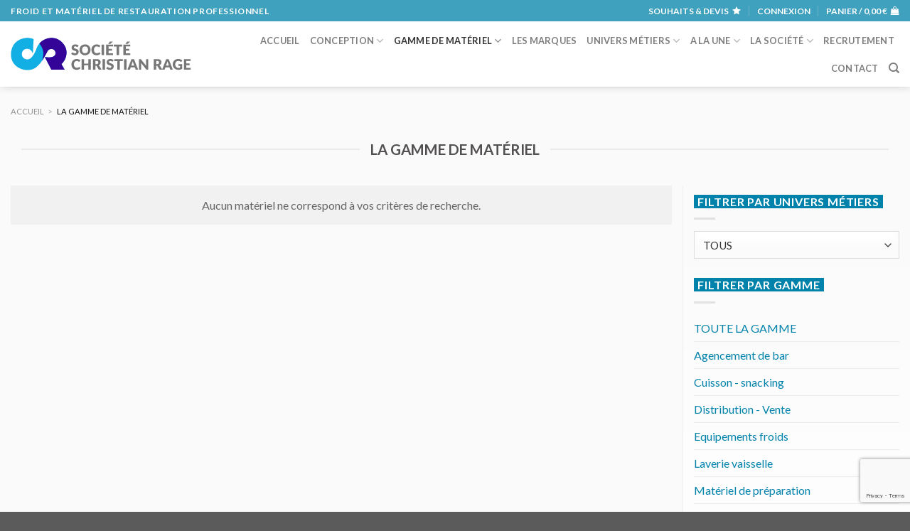

--- FILE ---
content_type: text/html; charset=UTF-8
request_url: https://www.rage.pro/la-gamme-de-materiel/boucherie-traiteur/
body_size: 16323
content:
<!DOCTYPE html>
<!--[if IE 9 ]> <html lang="fr-FR" class="ie9 loading-site no-js"> <![endif]-->
<!--[if IE 8 ]> <html lang="fr-FR" class="ie8 loading-site no-js"> <![endif]-->
<!--[if (gte IE 9)|!(IE)]><!--><html lang="fr-FR" class="loading-site no-js"> <!--<![endif]-->
<head>
<meta charset="utf-8" />
<meta name="viewport" content="width=device-width, initial-scale=1, viewport-fit=cover" />
<meta http-equiv="x-ua-compatible" content="ie=edge" />
<meta name="HandheldFriendly" content="True" />
<meta name="MobileOptimized" content="320" />
<meta name="apple-touch-fullscreen" content="yes" />
<meta name="apple-mobile-web-app-capable" content="yes" />
<meta name="apple-mobile-web-app-status-bar-style" content="black" />
<meta name="msapplication-config" content="browserconfig.xml" />
<link rel="profile"  href="https://gmpg.org/xfn/11" />
				<script>document.documentElement.className = document.documentElement.className + ' yes-js js_active js'</script>
				<script>(function(html){html.className = html.className.replace(/\bno-js\b/,'js')})(document.documentElement);</script>
<title>La gamme de matériel</title>
<meta name='robots' content='max-image-preview:large' />
<meta name="description" content="Toute la gamme de matériel de Christian Rage SARL, Froid et matériel de restauration professionnel" />
<meta name="robots" content="index,follow,noarchive" />
<meta name="robots" content="noodp" />
<meta name="robots" content="noydir" />
<meta name="theme-color" content="#ffffff" />
<meta name="viewport" content="width=device-width, initial-scale=1, maximum-scale=1" /><link rel='dns-prefetch' href='//www.google.com' />
<link rel='dns-prefetch' href='//fonts.googleapis.com' />
<link rel='dns-prefetch' href='//ajax.googleapis.com' />
<link rel='dns-prefetch' href='//fonts.gstatic.com' />
<link rel='dns-prefetch' href='//maps.googleapis.com' />
<link rel='dns-prefetch' href='//maps.gstatic.com' />
<link rel='dns-prefetch' href='//maps.google.com' />
<link rel='dns-prefetch' href='//googleads.g.doubleclick.net' />
<link rel='dns-prefetch' href='//static.doubleclick.net' />
<link rel='dns-prefetch' href='//www.youtube.com' />
<link rel='dns-prefetch' href='//connect.facebook.net' />
<link rel='dns-prefetch' href='//www.facebook.com' />
<link rel='dns-prefetch' href='//staticxx.facebook.com' />
<link rel='dns-prefetch' href='//s.w.org' />
<link rel='dns-prefetch' href='//browser-update.org' />
<link rel='preconnect' href='//www.googletagmanager.com' />
<link rel="alternate" type="application/rss+xml" title="Christian Rage SARL &raquo; Flux" href="https://www.rage.pro/feed/" />
<link rel="alternate" type="application/rss+xml" title="Christian Rage SARL &raquo; Flux pour Produits" href="https://www.rage.pro/la-gamme-de-materiel/feed/" />
<link rel='stylesheet' id='wc-blocks-vendors-style-css'  href='https://www.rage.pro/wp-content/plugins/woocommerce/packages/woocommerce-blocks/build/wc-blocks-vendors-style.css?version=20200307-203803' type='text/css' media='all' />
<link rel='stylesheet' id='wc-blocks-style-css'  href='https://www.rage.pro/wp-content/plugins/woocommerce/packages/woocommerce-blocks/build/wc-blocks-style.css?version=20200307-203803' type='text/css' media='all' />
<link rel='stylesheet' id='contact-form-7-css'  href='https://www.rage.pro/wp-content/plugins/contact-form-7/includes/css/styles.css?version=20200307-203803' type='text/css' media='all' />
<style id='woocommerce-inline-inline-css' type='text/css'>
.woocommerce form .form-row .required { visibility: visible; }
</style>
<link rel='stylesheet' id='awesome-icons-css'  href='https://www.rage.pro/wp-content/themes/rage/assets/fonts/Font-Awesome-Pro//web-fonts-with-css/css/fontawesome-all.min.css?version=20200307-203803' type='text/css' media='all' />
<link rel='stylesheet' id='flatsome-icons-css'  href='https://www.rage.pro/wp-content/themes/flatsome/assets/css/fl-icons.css?version=20200307-203803' type='text/css' media='all' />
<link rel='stylesheet' id='flatsome-woocommerce-wishlist-css'  href='https://www.rage.pro/wp-content/themes/flatsome/inc/integrations/wc-yith-wishlist/wishlist.css?version=20200307-203803' type='text/css' media='all' />
<link rel='stylesheet' id='flatsome-main-css'  href='https://www.rage.pro/wp-content/themes/flatsome/assets/css/flatsome.css?version=20200307-203803' type='text/css' media='all' />
<link rel='stylesheet' id='flatsome-shop-css'  href='https://www.rage.pro/wp-content/themes/flatsome/assets/css/flatsome-shop.css?version=20200307-203803' type='text/css' media='all' />
<link rel='stylesheet' id='flatsome-style-css'  href='https://www.rage.pro/wp-content/themes/rage/style.css?version=20200307-203803' type='text/css' media='all' />
<link rel='stylesheet' id='flatsome-googlefonts-css'  href='//fonts.googleapis.com/css?family=Lato%3Aregular%2C700%2C400%2C700%7CDancing+Script%3Aregular%2C700&#038;display=swap&#038;version=20200307-203803' type='text/css' media='all' />
<script type='text/javascript' src='https://www.rage.pro/wp-includes/js/jquery/jquery.min.js?version=20180725-204346' id='jquery-core-js'></script>
<script type='text/javascript' src='https://www.rage.pro/wp-includes/js/jquery/jquery-migrate.min.js?version=20180725-204346' id='jquery-migrate-js'></script>
<link rel="https://api.w.org/" href="https://www.rage.pro/wp-json/" /><link rel="alternate" type="application/json" href="https://www.rage.pro/wp-json/wp/v2/product_aspect/110" /><meta name="generator" content="version 1.08.1" />
<style>.post-thumbnail img[src$='.svg'] { width: 100%; height: auto; }</style><meta property="fb:admins" content="olivier.loynet" />
<!-- Facebook ID is missing -->
<meta name="author" content="Christian Rage SARL" />
<meta name="copyright" content="Christian Rage SARL" />
<meta name="creator" content="Olivier LOYNET" />
<meta name="twitter:card" content="summary_large_image" />
<meta name="twitter:title" content="La gamme de matériel" />
<meta name="twitter:description" content="Toute la gamme de matériel de Christian Rage SARL, Froid et matériel de restauration professionnel" />
<meta name="twitter:url" content="https://www.rage.pro/la-gamme-de-materiel/boucherie-traiteur" />
<meta property="og:site_name" content="Christian Rage SARL" />
<meta property="og:type" content="website" />
<meta property="og:locale" content="fr_FR" />
<meta property="og:url" content="https://www.rage.pro/la-gamme-de-materiel/boucherie-traiteur" />
<meta property="og:title" content="La gamme de matériel" />
<meta property="og:description" content="Toute la gamme de matériel de Christian Rage SARL, Froid et matériel de restauration professionnel" />
<meta property="og:image" content="" />
<meta property="og:image:alt" content="La gamme de matériel" />
<link rel="publisher" href="https://www.facebook.com/societe.rage" />
<style>.bg{opacity: 0; transition: opacity 1s; -webkit-transition: opacity 1s;} .bg-loaded{opacity: 1;}</style><!--[if IE]><link rel="stylesheet" type="text/css" href="https://www.rage.pro/wp-content/themes/flatsome/assets/css/ie-fallback.css"><script src="//cdnjs.cloudflare.com/ajax/libs/html5shiv/3.6.1/html5shiv.js"></script><script>var head = document.getElementsByTagName('head')[0],style = document.createElement('style');style.type = 'text/css';style.styleSheet.cssText = ':before,:after{content:none !important';head.appendChild(style);setTimeout(function(){head.removeChild(style);}, 0);</script><script src="https://www.rage.pro/wp-content/themes/flatsome/assets/libs/ie-flexibility.js"></script><![endif]-->	<noscript><style>.woocommerce-product-gallery{ opacity: 1 !important; }</style></noscript>
	<style id="custom-css" type="text/css">:root {--primary-color: #0082aa;}.full-width .ubermenu-nav, .container, .row{max-width: 1590px}.row.row-collapse{max-width: 1560px}.row.row-small{max-width: 1582.5px}.row.row-large{max-width: 1620px}.sticky-add-to-cart--active, #wrapper,#main,#main.dark{background-color: #fafafa}.header-main{height: 92px}#logo img{max-height: 92px}#logo{width:264px;}.header-bottom{min-height: 37px}.header-top{min-height: 30px}.transparent .header-main{height: 30px}.transparent #logo img{max-height: 30px}.has-transparent + .page-title:first-of-type,.has-transparent + #main > .page-title,.has-transparent + #main > div > .page-title,.has-transparent + #main .page-header-wrapper:first-of-type .page-title{padding-top: 60px;}.header.show-on-scroll,.stuck .header-main{height:100px!important}.stuck #logo img{max-height: 100px!important}.search-form{ width: 69%;}.header-bg-color, .header-wrapper {background-color: #ffffff}.header-bottom {background-color: #2C0380}.header-main .nav > li > a{line-height: 16px }.stuck .header-main .nav > li > a{line-height: 50px }.header-bottom-nav > li > a{line-height: 16px }@media (max-width: 549px) {.header-main{height: 70px}#logo img{max-height: 70px}}.nav-dropdown{font-size:100%}.header-top{background-color:rgba(0,130,170,0.75)!important;}/* Color */.accordion-title.active, .has-icon-bg .icon .icon-inner,.logo a, .primary.is-underline, .primary.is-link, .badge-outline .badge-inner, .nav-outline > li.active> a,.nav-outline >li.active > a, .cart-icon strong,[data-color='primary'], .is-outline.primary{color: #0082aa;}/* Color !important */[data-text-color="primary"]{color: #0082aa!important;}/* Background Color */[data-text-bg="primary"]{background-color: #0082aa;}/* Background */.scroll-to-bullets a,.featured-title, .label-new.menu-item > a:after, .nav-pagination > li > .current,.nav-pagination > li > span:hover,.nav-pagination > li > a:hover,.has-hover:hover .badge-outline .badge-inner,button[type="submit"], .button.wc-forward:not(.checkout):not(.checkout-button), .button.submit-button, .button.primary:not(.is-outline),.featured-table .title,.is-outline:hover, .has-icon:hover .icon-label,.nav-dropdown-bold .nav-column li > a:hover, .nav-dropdown.nav-dropdown-bold > li > a:hover, .nav-dropdown-bold.dark .nav-column li > a:hover, .nav-dropdown.nav-dropdown-bold.dark > li > a:hover, .is-outline:hover, .tagcloud a:hover,.grid-tools a, input[type='submit']:not(.is-form), .box-badge:hover .box-text, input.button.alt,.nav-box > li > a:hover,.nav-box > li.active > a,.nav-pills > li.active > a ,.current-dropdown .cart-icon strong, .cart-icon:hover strong, .nav-line-bottom > li > a:before, .nav-line-grow > li > a:before, .nav-line > li > a:before,.banner, .header-top, .slider-nav-circle .flickity-prev-next-button:hover svg, .slider-nav-circle .flickity-prev-next-button:hover .arrow, .primary.is-outline:hover, .button.primary:not(.is-outline), input[type='submit'].primary, input[type='submit'].primary, input[type='reset'].button, input[type='button'].primary, .badge-inner{background-color: #0082aa;}/* Border */.nav-vertical.nav-tabs > li.active > a,.scroll-to-bullets a.active,.nav-pagination > li > .current,.nav-pagination > li > span:hover,.nav-pagination > li > a:hover,.has-hover:hover .badge-outline .badge-inner,.accordion-title.active,.featured-table,.is-outline:hover, .tagcloud a:hover,blockquote, .has-border, .cart-icon strong:after,.cart-icon strong,.blockUI:before, .processing:before,.loading-spin, .slider-nav-circle .flickity-prev-next-button:hover svg, .slider-nav-circle .flickity-prev-next-button:hover .arrow, .primary.is-outline:hover{border-color: #0082aa}.nav-tabs > li.active > a{border-top-color: #0082aa}.widget_shopping_cart_content .blockUI.blockOverlay:before { border-left-color: #0082aa }.woocommerce-checkout-review-order .blockUI.blockOverlay:before { border-left-color: #0082aa }/* Fill */.slider .flickity-prev-next-button:hover svg,.slider .flickity-prev-next-button:hover .arrow{fill: #0082aa;}/* Background Color */[data-icon-label]:after, .secondary.is-underline:hover,.secondary.is-outline:hover,.icon-label,.button.secondary:not(.is-outline),.button.alt:not(.is-outline), .badge-inner.on-sale, .button.checkout, .single_add_to_cart_button, .current .breadcrumb-step{ background-color:#005771; }[data-text-bg="secondary"]{background-color: #005771;}/* Color */.secondary.is-underline,.secondary.is-link, .secondary.is-outline,.stars a.active, .star-rating:before, .woocommerce-page .star-rating:before,.star-rating span:before, .color-secondary{color: #005771}/* Color !important */[data-text-color="secondary"]{color: #005771!important;}/* Border */.secondary.is-outline:hover{border-color:#005771}.success.is-underline:hover,.success.is-outline:hover,.success{background-color: #e25700}.success-color, .success.is-link, .success.is-outline{color: #e25700;}.success-border{border-color: #e25700!important;}/* Color !important */[data-text-color="success"]{color: #e25700!important;}/* Background Color */[data-text-bg="success"]{background-color: #e25700;}.alert.is-underline:hover,.alert.is-outline:hover,.alert{background-color: #953900}.alert.is-link, .alert.is-outline, .color-alert{color: #953900;}/* Color !important */[data-text-color="alert"]{color: #953900!important;}/* Background Color */[data-text-bg="alert"]{background-color: #953900;}@media screen and (max-width: 549px){body{font-size: 100%;}}body{font-family:"Lato", sans-serif}body{font-weight: 400}body{color: #676464}.nav > li > a {font-family:"Lato", sans-serif;}.mobile-sidebar-levels-2 .nav > li > ul > li > a {font-family:"Lato", sans-serif;}.nav > li > a {font-weight: 700;}.mobile-sidebar-levels-2 .nav > li > ul > li > a {font-weight: 700;}h1,h2,h3,h4,h5,h6,.heading-font, .off-canvas-center .nav-sidebar.nav-vertical > li > a{font-family: "Lato", sans-serif;}h1,h2,h3,h4,h5,h6,.heading-font,.banner h1,.banner h2{font-weight: 700;}h1,h2,h3,h4,h5,h6,.heading-font{color: #525050;}.alt-font{font-family: "Dancing Script", sans-serif;}.alt-font{font-weight: 700!important;}.header:not(.transparent) .header-bottom-nav.nav > li > a{color: #FFFFFF;}a{color: #0082aa;}.shop-page-title.featured-title .title-overlay{background-color: #00ADE2;}@media screen and (min-width: 550px){.products .box-vertical .box-image{min-width: 300px!important;width: 300px!important;}}.footer-1{background-color: #777777}.footer-2{background-color: #777777}.page-title-small + main .product-container > .row{padding-top:0;}.label-new.menu-item > a:after{content:"Nouveau";}.label-hot.menu-item > a:after{content:"Hot";}.label-sale.menu-item > a:after{content:"En action";}.label-popular.menu-item > a:after{content:"Populaire";}</style></head>


<body class="archive post-type-archive post-type-archive-product theme-flatsome woocommerce-shop woocommerce woocommerce-page woocommerce-no-js header-shadow lightbox nav-dropdown-has-arrow nav-dropdown-has-shadow nav-dropdown-has-border">

<noscript>
<div class="no-javascript">
<h3>JavaScript requis</h3>
<p>Ce message apparait car le langage JavaScript n'est pas activé dans votre navigateur.</p>
<p>Nous sommes désolés, mais le site internet ne fonctionne pas correctement sans ce langage.</p>
</div>
</noscript>


            <!-- Global site tag (gtag.js) - Google Analytics -->
            <script async src="https://www.googletagmanager.com/gtag/js?id=UA-9098568-2"></script>
            <script>
              window.dataLayer = window.dataLayer || [];
              function gtag(){dataLayer.push(arguments);}
              gtag('js', new Date());

              gtag('config', 'UA-9098568-2');
            </script>

            <!-- Facebook ID is missing -->
<a class="skip-link screen-reader-text" href="#main">Skip to content</a>


<div id="wrapper">


<header id="header" class="header has-sticky sticky-jump custom-header">

   <div class="header-wrapper">

    
	<div id="top-bar" class="header-top nav-dark hide-for-medium">
    <div class="flex-row container">
      <div class="flex-col hide-for-medium flex-left">
          <ul class="nav nav-left medium-nav-center nav-small  nav-divided">
              <li class="html custom html_topbar_left"><span class="uppercase strong">Froid et matériel de restauration professionnel</span></li>          </ul>
      </div>

      <div class="flex-col hide-for-medium flex-center">
          <ul class="nav nav-center nav-small  nav-divided">
                        </ul>
      </div>

      <div class="flex-col hide-for-medium flex-right">
         <ul class="nav top-bar-nav nav-right nav-small  nav-divided">
              <li class="header-wishlist-icon">
    <a href="https://www.rage.pro/wishlist/" class="wishlist-link is-small">
  	    <span class="hide-for-medium header-wishlist-title">
  	  Souhaits  &amp; devis  	</span>
              <i class="wishlist-icon icon-star"
        >
      </i>
      </a>
  </li><li class="account-item has-icon
    "
>

<a href="https://www.rage.pro/mon-compte/"
    class="nav-top-link nav-top-not-logged-in "
    data-open="#login-form-popup"  >
    <span>
    Connexion      </span>
  
</a>



</li>
<li class="cart-item has-icon has-dropdown">

<a href="https://www.rage.pro/mon-panier/" title="Panier" class="header-cart-link is-small">


<span class="header-cart-title">
   Panier   /      <span class="cart-price"><span class="woocommerce-Price-amount amount"><bdi>0,00&nbsp;<span class="woocommerce-Price-currencySymbol">&euro;</span></bdi></span></span>
  </span>

    <i class="icon-shopping-bag"
    data-icon-label="0">
  </i>
  </a>

 <ul class="nav-dropdown nav-dropdown-default">
    <li class="html widget_shopping_cart">
      <div class="widget_shopping_cart_content">
        

	<p class="woocommerce-mini-cart__empty-message">Votre panier est vide.</p>


      </div>
    </li>
     </ul>

</li>
          </ul>
      </div>

      
    </div>
</div>
<div id="masthead" class="header-main ">
      <div class="header-inner flex-row container logo-left medium-logo-center" role="navigation">

          <!-- Logo -->
          <div id="logo" class="flex-col logo">
            <!-- Header logo -->
<a href="https://www.rage.pro/" title="Christian Rage SARL - Froid et matériel de restauration professionnel" rel="home">
    <img width="264" height="92" src="https://www.rage.pro/wp-content/uploads/2018/06/rage_logo_texte-gris.svg" class="header_logo header-logo" alt="Christian Rage SARL"/><img  width="264" height="92" src="https://www.rage.pro/wp-content/uploads/2018/06/rage_logo_texte-gris.svg" class="header-logo-dark" alt="Christian Rage SARL"/></a>
          </div>

          <!-- Mobile Left Elements -->
          <div class="flex-col show-for-medium flex-left">
            <ul class="mobile-nav nav nav-left ">
              <li class="nav-icon has-icon">
  		<a href="#" data-open="#main-menu" data-pos="left" data-bg="main-menu-overlay" data-color="dark" class="is-small" aria-label="Menu" aria-controls="main-menu" aria-expanded="false">
		
		  <i class="icon-menu" ></i>
		  <span class="menu-title uppercase hide-for-small">Menu</span>		</a>
	</li>            </ul>
          </div>

          <!-- Left Elements -->
          <div class="flex-col hide-for-medium flex-left
            flex-grow">
            <ul class="header-nav header-nav-main nav nav-left  nav-uppercase" >
                          </ul>
          </div>

          <!-- Right Elements -->
          <div class="flex-col hide-for-medium flex-right">
            <ul class="header-nav header-nav-main nav nav-right  nav-uppercase">
              <li id="menu-item-1526" class="menu-item menu-item-type-post_type menu-item-object-page menu-item-home menu-item-1526 menu-item-design-default"><a href="https://www.rage.pro/" class="nav-top-link">Accueil</a></li>
<li id="menu-item-4874" class="menu-item menu-item-type-post_type menu-item-object-page menu-item-has-children menu-item-4874 menu-item-design-default has-dropdown"><a href="https://www.rage.pro/conception/" class="nav-top-link">Conception<i class="icon-angle-down" ></i></a>
<ul class="sub-menu nav-dropdown nav-dropdown-default">
	<li id="menu-item-369" class="menu-item menu-item-type-post_type menu-item-object-page menu-item-369"><a href="https://www.rage.pro/les-realisations/">Nos réalisations</a></li>
	<li id="menu-item-4875" class="menu-item menu-item-type-post_type menu-item-object-page menu-item-4875"><a href="https://www.rage.pro/conception/vous-avez-un-projet/">Vous avez un projet ?</a></li>
	<li id="menu-item-1523" class="menu-item menu-item-type-taxonomy menu-item-object-product_aspect menu-item-1523"><a href="https://www.rage.pro/la-gamme-de-materiels-par-aspect/sur-mesure/">Le matériel sur mesure</a></li>
</ul>
</li>
<li id="menu-item-229" class="menu-item menu-item-type-post_type menu-item-object-page menu-item-has-children current-menu-item current_page_item menu-item-229 active menu-item-design-default has-dropdown"><a href="https://www.rage.pro/la-gamme-de-materiel/" aria-current="page" class="nav-top-link">Gamme de matériel<i class="icon-angle-down" ></i></a>
<ul class="sub-menu nav-dropdown nav-dropdown-default">
	<li id="menu-item-689" class="menu-item menu-item-type-post_type menu-item-object-page menu-item-has-children current-menu-item current_page_item menu-item-689 active nav-dropdown-col"><a href="https://www.rage.pro/la-gamme-de-materiel/" aria-current="page">Toute la gamme</a>
	<ul class="sub-menu nav-column nav-dropdown-default">
		<li id="menu-item-601" class="menu-item menu-item-type-taxonomy menu-item-object-product_cat menu-item-601"><a href="https://www.rage.pro/la-gamme-de-materiel/agencement-de-bar/">Agencement de bar</a></li>
		<li id="menu-item-577" class="menu-item menu-item-type-taxonomy menu-item-object-product_cat menu-item-577"><a href="https://www.rage.pro/la-gamme-de-materiel/cuisson-snacking/">Cuisson &#8211; snacking</a></li>
		<li id="menu-item-569" class="menu-item menu-item-type-taxonomy menu-item-object-product_cat menu-item-569"><a href="https://www.rage.pro/la-gamme-de-materiel/froid-et-equipements/">Equipements froids</a></li>
		<li id="menu-item-5335" class="menu-item menu-item-type-custom menu-item-object-custom menu-item-5335"><a href="https://www.rage.pro/la-gamme-de-materiel/distribution-vente/"> Distribution &#8211; Vente à emporter</a></li>
		<li id="menu-item-585" class="menu-item menu-item-type-taxonomy menu-item-object-product_cat menu-item-585"><a href="https://www.rage.pro/la-gamme-de-materiel/materiels-inox/">Matériels inox &#8211; Hygiène</a></li>
		<li id="menu-item-589" class="menu-item menu-item-type-taxonomy menu-item-object-product_cat menu-item-589"><a href="https://www.rage.pro/la-gamme-de-materiel/laverie/">Laverie vaisselle</a></li>
		<li id="menu-item-581" class="menu-item menu-item-type-taxonomy menu-item-object-product_cat menu-item-581"><a href="https://www.rage.pro/la-gamme-de-materiel/petits-materiels/">Matériel de préparation</a></li>
		<li id="menu-item-593" class="menu-item menu-item-type-taxonomy menu-item-object-product_cat menu-item-593"><a href="https://www.rage.pro/la-gamme-de-materiel/buanderie/">Traitement du linge</a></li>
	</ul>
</li>
</ul>
</li>
<li id="menu-item-338" class="menu-item menu-item-type-post_type menu-item-object-page menu-item-338 menu-item-design-default"><a href="https://www.rage.pro/les-marques/" class="nav-top-link">Les marques</a></li>
<li id="menu-item-687" class="menu-item menu-item-type-post_type menu-item-object-page menu-item-has-children menu-item-687 menu-item-design-default has-dropdown"><a href="https://www.rage.pro/les-univers-metiers/" class="nav-top-link">Univers métiers<i class="icon-angle-down" ></i></a>
<ul class="sub-menu nav-dropdown nav-dropdown-default">
	<li id="menu-item-634" class="menu-item menu-item-type-post_type menu-item-object-page menu-item-has-children menu-item-634 nav-dropdown-col"><a href="https://www.rage.pro/les-univers-metiers/">Les univers métiers</a>
	<ul class="sub-menu nav-column nav-dropdown-default">
		<li id="menu-item-652" class="menu-item menu-item-type-post_type menu-item-object-page menu-item-652"><a href="https://www.rage.pro/les-univers-metiers/bar-cafe-bistrot/">Bar / Café / Bistrot</a></li>
		<li id="menu-item-637" class="menu-item menu-item-type-post_type menu-item-object-page menu-item-637"><a href="https://www.rage.pro/les-univers-metiers/boucherie-charcuterie-traiteur/">Boucherie / Charcuterie / Traiteur</a></li>
		<li id="menu-item-638" class="menu-item menu-item-type-post_type menu-item-object-page menu-item-638"><a href="https://www.rage.pro/les-univers-metiers/boulangerie-patisserie/">Boulang. / Pâtisserie</a></li>
		<li id="menu-item-639" class="menu-item menu-item-type-post_type menu-item-object-page menu-item-639"><a href="https://www.rage.pro/les-univers-metiers/collectivites-cuisine-centrale/">Collectivités / Cuisine centrale</a></li>
		<li id="menu-item-635" class="menu-item menu-item-type-post_type menu-item-object-page menu-item-635"><a href="https://www.rage.pro/les-univers-metiers/cuisine-hotellerie-restaurant-chr/">Cuisine / Hôtel / Restaurant</a></li>
		<li id="menu-item-640" class="menu-item menu-item-type-post_type menu-item-object-page menu-item-640"><a href="https://www.rage.pro/les-univers-metiers/glacier-creperie/">Glacier / Crêperie</a></li>
		<li id="menu-item-641" class="menu-item menu-item-type-post_type menu-item-object-page menu-item-641"><a title="Laboratoire de recherche / Industrie agroalimentaire" href="https://www.rage.pro/les-univers-metiers/labo-de-recherche-industrie-agroalimentaire/">Labo. / Indust. agroalim.</a></li>
		<li id="menu-item-643" class="menu-item menu-item-type-post_type menu-item-object-page menu-item-643"><a href="https://www.rage.pro/les-univers-metiers/pizzeria/">Pizzeria</a></li>
		<li id="menu-item-644" class="menu-item menu-item-type-post_type menu-item-object-page menu-item-644"><a href="https://www.rage.pro/les-univers-metiers/poissonnerie/">Poissonnerie</a></li>
		<li id="menu-item-645" class="menu-item menu-item-type-post_type menu-item-object-page menu-item-645"><a href="https://www.rage.pro/les-univers-metiers/snack-sandwicherie-fast-food/">Snack / Sandwicherie / Fast Food</a></li>
		<li id="menu-item-1475" class="menu-item menu-item-type-post_type menu-item-object-page menu-item-1475"><a href="https://www.rage.pro/les-univers-metiers/food-truck/">Food truck</a></li>
		<li id="menu-item-1354" class="menu-item menu-item-type-post_type menu-item-object-page menu-item-1354"><a href="https://www.rage.pro/les-univers-metiers/architecte-et-bureau-d-etudes/">Architectes et bureaux d&rsquo;études</a></li>
		<li id="menu-item-653" class="menu-item menu-item-type-custom menu-item-object-custom menu-item-653"><a href="#"> </a></li>
	</ul>
</li>
	<li id="menu-item-688" class="menu-item menu-item-type-post_type menu-item-object-page menu-item-688"><a href="https://www.rage.pro/conception/vous-avez-un-projet/">Vous avez un projet ?</a></li>
</ul>
</li>
<li id="menu-item-246" class="menu-item menu-item-type-post_type menu-item-object-page menu-item-has-children menu-item-246 menu-item-design-default has-dropdown"><a href="https://www.rage.pro/le-blog/" class="nav-top-link">A la une<i class="icon-angle-down" ></i></a>
<ul class="sub-menu nav-dropdown nav-dropdown-default">
	<li id="menu-item-6044" class="menu-item menu-item-type-taxonomy menu-item-object-category menu-item-6044"><a href="https://www.rage.pro/le-blog/agenda-des-metiers-de-bouche/">Dates et échos des Métiers de Bouche</a></li>
	<li id="menu-item-6043" class="menu-item menu-item-type-taxonomy menu-item-object-category menu-item-6043"><a href="https://www.rage.pro/le-blog/infos-christian-rage/">Les infos Christian Rage</a></li>
	<li id="menu-item-6045" class="menu-item menu-item-type-taxonomy menu-item-object-category menu-item-6045"><a href="https://www.rage.pro/le-blog/materiels-et-techniques/">Matériels et techniques</a></li>
	<li id="menu-item-13341" class="menu-item menu-item-type-taxonomy menu-item-object-category menu-item-13341"><a href="https://www.rage.pro/le-blog/petit-dictionnaire/">Petit dictionnaire</a></li>
	<li id="menu-item-6047" class="menu-item menu-item-type-taxonomy menu-item-object-category menu-item-6047"><a href="https://www.rage.pro/le-blog/sujets-divers-actualites/">Sujets divers &#8211; Actualités</a></li>
	<li id="menu-item-6046" class="menu-item menu-item-type-taxonomy menu-item-object-category menu-item-6046"><a href="https://www.rage.pro/le-blog/tendances/">Tendances</a></li>
</ul>
</li>
<li id="menu-item-3503" class="menu-item menu-item-type-post_type menu-item-object-page menu-item-has-children menu-item-3503 menu-item-design-default has-dropdown"><a href="https://www.rage.pro/la-societe/" class="nav-top-link">La société<i class="icon-angle-down" ></i></a>
<ul class="sub-menu nav-dropdown nav-dropdown-default">
	<li id="menu-item-3466" class="menu-item menu-item-type-post_type menu-item-object-page menu-item-3466"><a href="https://www.rage.pro/la-societe/historique/">Historique</a></li>
	<li id="menu-item-11819" class="menu-item menu-item-type-post_type menu-item-object-page menu-item-11819"><a href="https://www.rage.pro/nos-clients/">Nos clients</a></li>
	<li id="menu-item-345" class="menu-item menu-item-type-post_type menu-item-object-page menu-item-345"><a href="https://www.rage.pro/la-societe/le-service-commercial/">Le service commercial</a></li>
	<li id="menu-item-3465" class="menu-item menu-item-type-post_type menu-item-object-page menu-item-3465"><a href="https://www.rage.pro/la-societe/le-bureau-d-etudes/">Le bureau d’études</a></li>
	<li id="menu-item-3468" class="menu-item menu-item-type-post_type menu-item-object-page menu-item-3468"><a href="https://www.rage.pro/la-societe/le-service-apres-vente/">Le Service Après Vente</a></li>
	<li id="menu-item-10864" class="menu-item menu-item-type-post_type menu-item-object-page menu-item-10864"><a href="https://www.rage.pro/la-societe/les-solutions-de-financement/">Le financement</a></li>
	<li id="menu-item-3493" class="menu-item menu-item-type-post_type menu-item-object-page menu-item-3493"><a href="https://www.rage.pro/la-societe/notre-engagement-pour-l-environnement/">Notre engagement pour l’environnement</a></li>
</ul>
</li>
<li id="menu-item-2499" class="menu-item menu-item-type-post_type menu-item-object-page menu-item-2499 menu-item-design-default"><a href="https://www.rage.pro/la-societe/candidature-spontanee/" class="nav-top-link">Recrutement</a></li>
<li id="menu-item-263" class="menu-item menu-item-type-post_type menu-item-object-page menu-item-263 menu-item-design-default"><a href="https://www.rage.pro/contact/" class="nav-top-link">Contact</a></li>
<li class="header-search header-search-dropdown has-icon has-dropdown menu-item-has-children">
		<a href="#" aria-label="Recherche" class="is-small"><i class="icon-search" ></i></a>
		<ul class="nav-dropdown nav-dropdown-default">
	 	<li class="header-search-form search-form html relative has-icon">
	<div class="header-search-form-wrapper">
		<div class="searchform-wrapper ux-search-box relative is-normal"><form role="search" method="get" class="searchform" action="https://www.rage.pro/">
	<div class="flex-row relative">
						<div class="flex-col flex-grow">
			<label class="screen-reader-text" for="woocommerce-product-search-field-0">Recherche pour :</label>
			<input type="search" id="woocommerce-product-search-field-0" class="search-field mb-0" placeholder="Recherche&hellip;" value="" name="s" />
			<input type="hidden" name="post_type" value="product" />
					</div>
		<div class="flex-col">
			<button type="submit" value="Recherche" class="ux-search-submit submit-button secondary button icon mb-0" aria-label="Submit">
				<i class="icon-search" ></i>			</button>
		</div>
	</div>
	<div class="live-search-results text-left z-top"></div>
</form>
</div>	</div>
</li>	</ul>
</li>
            </ul>
          </div>

          <!-- Mobile Right Elements -->
          <div class="flex-col show-for-medium flex-right">
            <ul class="mobile-nav nav nav-right ">
              <li class="header-search header-search-dropdown has-icon has-dropdown menu-item-has-children">
		<a href="#" aria-label="Recherche" class="is-small"><i class="icon-search" ></i></a>
		<ul class="nav-dropdown nav-dropdown-default">
	 	<li class="header-search-form search-form html relative has-icon">
	<div class="header-search-form-wrapper">
		<div class="searchform-wrapper ux-search-box relative is-normal"><form role="search" method="get" class="searchform" action="https://www.rage.pro/">
	<div class="flex-row relative">
						<div class="flex-col flex-grow">
			<label class="screen-reader-text" for="woocommerce-product-search-field-1">Recherche pour :</label>
			<input type="search" id="woocommerce-product-search-field-1" class="search-field mb-0" placeholder="Recherche&hellip;" value="" name="s" />
			<input type="hidden" name="post_type" value="product" />
					</div>
		<div class="flex-col">
			<button type="submit" value="Recherche" class="ux-search-submit submit-button secondary button icon mb-0" aria-label="Submit">
				<i class="icon-search" ></i>			</button>
		</div>
	</div>
	<div class="live-search-results text-left z-top"></div>
</form>
</div>	</div>
</li>	</ul>
</li>
<li class="cart-item has-icon">

      <a href="https://www.rage.pro/mon-panier/" class="header-cart-link off-canvas-toggle nav-top-link is-small" data-open="#cart-popup" data-class="off-canvas-cart" title="Panier" data-pos="right">
  
    <i class="icon-shopping-bag"
    data-icon-label="0">
  </i>
  </a>


  <!-- Cart Sidebar Popup -->
  <div id="cart-popup" class="mfp-hide widget_shopping_cart">
  <div class="cart-popup-inner inner-padding">
      <div class="cart-popup-title text-center">
          <h4 class="uppercase">Panier</h4>
          <div class="is-divider"></div>
      </div>
      <div class="widget_shopping_cart_content">
          

	<p class="woocommerce-mini-cart__empty-message">Votre panier est vide.</p>


      </div>
             <div class="cart-sidebar-content relative"></div>  </div>
  </div>

</li>
            </ul>
          </div>

      </div>
     
            <div class="container"><div class="top-divider full-width"></div></div>
      </div>
<div class="header-bg-container fill"><div class="header-bg-image fill"></div><div class="header-bg-color fill"></div></div>   </div><!-- header-wrapper-->
</header>

<div class="shop-page-title category-page-title page-title ">
	<div class="page-title-inner flex-row  medium-flex-wrap container">
	  <div class="flex-col flex-grow medium-text-center">
	  	<div class="row row-main">
    <div class="col large-12">
        <div class="col-inner">
            
                    <nav class="woocommerce-breadcrumb breadcrumbs op6 " itemscope itemtype="https://schema.org/BreadcrumbList">

                
                
                    
                    <span itemprop="itemListElement" itemscope itemtype="https://schema.org/ListItem" itemprop="item" >

                        
                                                    <a class="has-tooltip " href="https://www.rage.pro/" rel="home" title="Christian Rage SARL - Froid et matériel de restauration professionnel" >
                        
                        
                        <span class="item is-xsmall" itemprop="name">
                            Accueil                        </span>
                        <meta itemprop="position" content="1" />

                                                    </a>
                                            </span>

                                            <span class="divider is-xsmall">&gt;</span>
                    
                    
                
                    
                    <span itemprop="itemListElement" itemscope itemtype="https://schema.org/ListItem" itemprop="item" >

                        
                                                    <a class="has-tooltip active current" href="https://www.rage.pro/la-gamme-de-materiel/" rel="" title="Toute la gamme de matériels" >
                        
                        
                        <span class="item is-xsmall" itemprop="name">
                            La gamme de matériel                        </span>
                        <meta itemprop="position" content="2" />

                                                    </a>
                                            </span>

                    
                    
                
            </nav>
        
                </div><!-- .col-inner -->
    </div><!-- .col -->
</div><!-- .row -->
<div class="container section-title-container main-title" ><h1 class="section-title section-title-center "><b></b><span class="section-title-main" >La gamme de matériel</span><b></b></h1></div><!-- .section-title --><div class="category-filtering category-filter-row show-for-medium">
	<a href="#" data-open="#shop-sidebar" data-visible-after="true" data-pos="left" class="filter-button uppercase plain">
		<i class="icon-equalizer"></i>
		<strong>Filtrer</strong>
	</a>
	<div class="inline-block">
			</div>
</div>
	  </div>
	  <div class="flex-col medium-text-center">
	  		  </div>
	</div>
</div>

<main id="main" class="">
<div class="row category-page-row">

		<div class="col large-9">
		<div class="shop-container">
		
		
    <div class="row"  id="row-1500243662">
    
	<div id="col-1199182345" class="col small-12 large-12"  >
		<div class="col-inner"  >
			
			
    <div class="message-box relative" style="padding-top:15px;padding-bottom:15px;"><div class="message-box-bg-image bg-fill fill" ></div><div class="message-box-bg-overlay bg-fill fill" ></div><div class="container relative"><div class="inner last-reset">
    <div class="row align-middle align-center"  id="row-1028174697">
    
	<div id="col-717312619" class="col small-12 large-12"  >
		<div class="col-inner"  >
			
			
    <p class="woocommerce-info" style="text-align: center;">Aucun matériel ne correspond à vos critères de recherche.</p>
    		</div>
			</div>

	
    </div>
    </div></div></div>
    		</div>
			</div>

	
    </div>


<p>
    </p>
		</div><!-- shop container -->
		</div>

		<div class="large-3 col hide-for-medium ">
						<div id="shop-sidebar" class="sidebar-inner">
				<aside id="woocommerce_product_universe-2" class="widget woocommerce widget_product_universe"><span class="widget-title shop-sidebar">Filtrer par univers métiers</span><div class="is-divider small"></div><select name='universe' class='dropdown_universe'><option value=""  selected='selected'>TOUS</option>	<option class="level-0" value="architecte-et-bureau-d-etudes">Architecte / Bureau d&#039;études</option>
	<option class="level-0" value="bar-cafe-bistrot">Bar / Café / Bistrot</option>
	<option class="level-0" value="boucherie-charcuterie-traiteur">Boucherie / Charcuterie / Traiteur</option>
	<option class="level-0" value="boulangerie-patisserie">Boulang. / Pâtisserie</option>
	<option class="level-0" value="collectivites-cuisine-centrale">Collectivités / Cuisine centrale</option>
	<option class="level-0" value="cuisine-hotellerie-restaurant-chr">Cuisine / Hôtel / Restaurant</option>
	<option class="level-0" value="food-truck">Food truck</option>
	<option class="level-0" value="glacier-creperie">Glacier / Crêperie</option>
	<option class="level-0" value="pizzeria">Pizzeria</option>
	<option class="level-0" value="poissonnerie">Poissonnerie</option>
	<option class="level-0" value="laboratoire-de-production-agroalimentaire">Secteur agroalimentaire</option>
	<option class="level-0" value="snack-sandwicherie-fast-food">Snack / Sandwicherie / Fast Food</option>
</select></aside><aside id="woocommerce_product_universe_categories-2" class="widget woocommerce widget_product_universe_categories"><span class="widget-title shop-sidebar">Filtrer par gamme</span><div class="is-divider small"></div><ul class="product-categories">					<li class="cat-item " >
						<a href="https://www.rage.pro/la-gamme-de-materiel/" title="Toute la gamme de matériels">TOUTE LA GAMME</a>					</li>
					<li class="cat-item cat-item-32 cat-parent"><a href="https://www.rage.pro/la-gamme-de-materiel/agencement-de-bar/" title="La gamme de matériel &quot;Agencement de bar&quot;">Agencement de bar</a></li>
<li class="cat-item cat-item-35 cat-parent"><a href="https://www.rage.pro/la-gamme-de-materiel/cuisson-snacking/" title="La gamme de matériel &quot;Cuisson - snacking&quot;">Cuisson - snacking</a></li>
<li class="cat-item cat-item-9578 cat-parent"><a href="https://www.rage.pro/la-gamme-de-materiel/distribution-vente/" title="La gamme de matériel &quot;Distribution - Vente&quot;">Distribution - Vente</a></li>
<li class="cat-item cat-item-45 cat-parent"><a href="https://www.rage.pro/la-gamme-de-materiel/froid-et-equipements/" title="La gamme de matériel &quot;Equipements froids&quot;">Equipements froids</a></li>
<li class="cat-item cat-item-56 cat-parent"><a href="https://www.rage.pro/la-gamme-de-materiel/laverie/" title="La gamme de matériel &quot;Laverie vaisselle&quot;">Laverie vaisselle</a></li>
<li class="cat-item cat-item-60 cat-parent"><a href="https://www.rage.pro/la-gamme-de-materiel/petits-materiels/" title="La gamme de matériel &quot;Matériel de préparation&quot;">Matériel de préparation</a></li>
<li class="cat-item cat-item-22 cat-parent"><a href="https://www.rage.pro/la-gamme-de-materiel/materiels-inox/" title="La gamme de matériel &quot;Matériels inox - Hygiène&quot;">Matériels inox - Hygiène</a></li>
<li class="cat-item cat-item-59 cat-parent"><a href="https://www.rage.pro/la-gamme-de-materiel/buanderie/" title="La gamme de matériel &quot;Traitement du linge&quot;">Traitement du linge</a></li>
</ul></aside>			</div>
					</div>
</div>

</main>

<footer id="footer" class="footer-wrapper">

	
<!-- FOOTER 1 -->
<div class="footer-widgets footer footer-1">
		<div class="row dark large-columns-4 mb-0">
	   		<div id="text-16" class="col pb-0 widget widget_text"><span class="widget-title">La Sté Christian Rage</span><div class="is-divider small"></div>			<div class="textwidget"><div><img class="alignnone size-full wp-image-4865" src="https://www.rage.pro/wp-content/uploads/2018/06/rage_logo_texte-blanc.svg" alt="" /></div>
<div></div>
<div class="is-small">Spécialiste des équipements de cuisine professionnels et des applications froid, la Sté <strong>Christian Rage</strong> vous apporte son expérience  pour réaliser vos projets, de l&rsquo;étude à l&rsquo;installation.</div>
<div>&#8211;</div>
<div><a href="https://www.eurochef.fr/" target="_blank" rel="noopener"><img loading="lazy" class="alignnone wp-image-6235 size-full" src="https://www.rage.pro/wp-content/uploads/2018/11/eurochef-logo-1.png" alt="" width="120" height="35" /></a></div>
<div></div>
<div></div>
<div class="is-small"></div>
</div>
		</div>		<div id="flatsome_recent_posts-20" class="col pb-0 widget flatsome_recent_posts">		<span class="widget-title">Derniers articles</span><div class="is-divider small"></div>		<ul>		
		
		<li class="recent-blog-posts-li">
			<div class="flex-row recent-blog-posts align-top pt-half pb-half">
				<div class="flex-col mr-half">
					<div class="badge post-date badge-small badge-outline">
							<div class="badge-inner bg-fill" >
                                								<span class="post-date-day">16</span><br>
								<span class="post-date-month is-xsmall">Déc</span>
                                							</div>
					</div>
				</div>
				<div class="flex-col flex-grow">
					  <a href="https://www.rage.pro/le-blog/zumex-zitrux-sanitising-process-hygiene-totale-automatisee-article-17721/" title="ZUMEX &#8211; Zitrux Sanitising Process &#8211; Hygiène totale automatisée">ZUMEX &#8211; Zitrux Sanitising Process &#8211; Hygiène totale automatisée</a>
				   	  <span class="post_comments op-7 block is-xsmall"><span>Commentaires fermés<span class="screen-reader-text"> sur ZUMEX &#8211; Zitrux Sanitising Process &#8211; Hygiène totale automatisée</span></span></span>
				</div>
			</div>
		</li>
		
		
		<li class="recent-blog-posts-li">
			<div class="flex-row recent-blog-posts align-top pt-half pb-half">
				<div class="flex-col mr-half">
					<div class="badge post-date badge-small badge-outline">
							<div class="badge-inner bg-fill" >
                                								<span class="post-date-day">10</span><br>
								<span class="post-date-month is-xsmall">Oct</span>
                                							</div>
					</div>
				</div>
				<div class="flex-col flex-grow">
					  <a href="https://www.rage.pro/le-blog/les-halles-gourmandes-une-tendance-logique-article-17336/" title="Les Halles Gourmandes: une tendance logique">Les Halles Gourmandes: une tendance logique</a>
				   	  <span class="post_comments op-7 block is-xsmall"><span>Commentaires fermés<span class="screen-reader-text"> sur Les Halles Gourmandes: une tendance logique</span></span></span>
				</div>
			</div>
		</li>
		
		
		<li class="recent-blog-posts-li">
			<div class="flex-row recent-blog-posts align-top pt-half pb-half">
				<div class="flex-col mr-half">
					<div class="badge post-date badge-small badge-outline">
							<div class="badge-inner bg-fill" >
                                								<span class="post-date-day">05</span><br>
								<span class="post-date-month is-xsmall">Juin</span>
                                							</div>
					</div>
				</div>
				<div class="flex-col flex-grow">
					  <a href="https://www.rage.pro/le-blog/chefs-d-oc-soiree-de-parution-du-magazine-n-no-35-article-16382/" title="Chefs d&rsquo;Oc &#8211; Soirée de parution du magazine N°35">Chefs d&rsquo;Oc &#8211; Soirée de parution du magazine N°35</a>
				   	  <span class="post_comments op-7 block is-xsmall"><span>Commentaires fermés<span class="screen-reader-text"> sur Chefs d&rsquo;Oc &#8211; Soirée de parution du magazine N°35</span></span></span>
				</div>
			</div>
		</li>
				</ul>		</div><div id="tag_cloud-11" class="col pb-0 widget widget_tag_cloud"><span class="widget-title">Nos solutions métiers</span><div class="is-divider small"></div><div class="tagcloud"><a href="https://www.rage.pro/la-gamme-de-materiel/architecte-et-bureau-d-etudes/" class="tag-cloud-link tag-link-580 tag-link-position-1" style="font-size: 8pt;" aria-label="Architecte / Bureau d&#039;études (172 éléments)">Architecte / Bureau d&#039;études</a>
<a href="https://www.rage.pro/la-gamme-de-materiel/bar-cafe-bistrot/" class="tag-cloud-link tag-link-106 tag-link-position-2" style="font-size: 17.833333333333pt;" aria-label="Bar / Café / Bistrot (674 éléments)">Bar / Café / Bistrot</a>
<a href="https://www.rage.pro/la-gamme-de-materiel/boucherie-charcuterie-traiteur/" class="tag-cloud-link tag-link-70 tag-link-position-3" style="font-size: 21pt;" aria-label="Boucherie / Charcuterie / Traiteur (1 040 éléments)">Boucherie / Charcuterie / Traiteur</a>
<a href="https://www.rage.pro/la-gamme-de-materiel/boulangerie-patisserie/" class="tag-cloud-link tag-link-71 tag-link-position-4" style="font-size: 18.5pt;" aria-label="Boulang. / Pâtisserie (737 éléments)">Boulang. / Pâtisserie</a>
<a href="https://www.rage.pro/la-gamme-de-materiel/collectivites-cuisine-centrale/" class="tag-cloud-link tag-link-73 tag-link-position-5" style="font-size: 21.833333333333pt;" aria-label="Collectivités / Cuisine centrale (1 176 éléments)">Collectivités / Cuisine centrale</a>
<a href="https://www.rage.pro/la-gamme-de-materiel/cuisine-hotellerie-restaurant-chr/" class="tag-cloud-link tag-link-72 tag-link-position-6" style="font-size: 22pt;" aria-label="Cuisine / Hôtel / Restaurant (1 207 éléments)">Cuisine / Hôtel / Restaurant</a>
<a href="https://www.rage.pro/la-gamme-de-materiel/food-truck/" class="tag-cloud-link tag-link-324 tag-link-position-7" style="font-size: 16.333333333333pt;" aria-label="Food truck (550 éléments)">Food truck</a>
<a href="https://www.rage.pro/la-gamme-de-materiel/glacier-creperie/" class="tag-cloud-link tag-link-74 tag-link-position-8" style="font-size: 18.166666666667pt;" aria-label="Glacier / Crêperie (712 éléments)">Glacier / Crêperie</a>
<a href="https://www.rage.pro/la-gamme-de-materiel/pizzeria/" class="tag-cloud-link tag-link-77 tag-link-position-9" style="font-size: 19.333333333333pt;" aria-label="Pizzeria (827 éléments)">Pizzeria</a>
<a href="https://www.rage.pro/la-gamme-de-materiel/poissonnerie/" class="tag-cloud-link tag-link-78 tag-link-position-10" style="font-size: 11.666666666667pt;" aria-label="Poissonnerie (286 éléments)">Poissonnerie</a>
<a href="https://www.rage.pro/la-gamme-de-materiel/laboratoire-de-production-agroalimentaire/" class="tag-cloud-link tag-link-107 tag-link-position-11" style="font-size: 18pt;" aria-label="Secteur agroalimentaire (683 éléments)">Secteur agroalimentaire</a>
<a href="https://www.rage.pro/la-gamme-de-materiel/snack-sandwicherie-fast-food/" class="tag-cloud-link tag-link-79 tag-link-position-12" style="font-size: 20.833333333333pt;" aria-label="Snack / Sandwicherie / Fast Food (1 032 éléments)">Snack / Sandwicherie / Fast Food</a></div>
</div><div id="text-17" class="col pb-0 widget widget_text"><span class="widget-title">Nos coordonnées</span><div class="is-divider small"></div>			<div class="textwidget"><div class="is-small"><span class="is-uppercase">Christian Rage</span><br />
Avenue Georges Frêche — 34470 Pérols — France</div>
<div class="is-divider small"></div>
<div class="is-small">Horaires :<br />
Du lundi au jeudi de 8h30 à 12h30 et de 14h à 18h00</div>
<div class="is-small">Le Vendredi de 8H30 à 12H30 et de 14H à 17H00<br />
Le samedi de 8h30 à 12h</div>
<div class="is-divider small"></div>
<div class="is-small">Tél. : +33 (0)4 67 50 01 80<br />
<a href="https://www.rage.pro/contact/">boutique @ christianrage.fr</a></div>
</div>
		</div>        
		</div>
</div>

<!-- FOOTER 2 -->



<div class="absolute-footer dark medium-text-center small-text-center">
  <div class="container clearfix">

    
    <div class="footer-primary pull-left">
              <div class="menu-footer-menu-container"><ul id="menu-footer-menu" class="links footer-nav uppercase"><li id="menu-item-1007" class="menu-item menu-item-type-post_type menu-item-object-page menu-item-privacy-policy menu-item-1007"><a href="https://www.rage.pro/mentions-legales/">Mentions légales</a></li>
<li id="menu-item-1006" class="menu-item menu-item-type-post_type menu-item-object-page menu-item-1006"><a href="https://www.rage.pro/conditions-generales-de-vente/">Conditions générales de vente</a></li>
<li id="menu-item-1022" class="menu-item menu-item-type-post_type menu-item-object-page menu-item-has-children menu-item-1022"><a href="https://www.rage.pro/les-univers-metiers/">Les univers métiers</a></li>
<li id="menu-item-1035" class="menu-item menu-item-type-post_type menu-item-object-page menu-item-1035"><a href="https://www.rage.pro/contact/">Contact</a></li>
</ul></div>            <div class="copyright-footer">
        Copyright 2026 © <strong>Christian Rage SARL</strong>      </div>
          </div>
  </div>
</div>
<a href="#top" class="back-to-top button icon invert plain fixed bottom z-1 is-outline hide-for-medium circle" id="top-link"><i class="icon-angle-up" ></i></a>

</footer>

</div>

<div id="main-menu" class="mobile-sidebar no-scrollbar mfp-hide">
	<div class="sidebar-menu no-scrollbar ">
		<ul class="nav nav-sidebar nav-vertical nav-uppercase">
			<li class="menu-item menu-item-type-post_type menu-item-object-page menu-item-home menu-item-1526"><a href="https://www.rage.pro/">Accueil</a></li>
<li class="menu-item menu-item-type-post_type menu-item-object-page menu-item-has-children menu-item-4874"><a href="https://www.rage.pro/conception/">Conception</a>
<ul class="sub-menu nav-sidebar-ul children">
	<li class="menu-item menu-item-type-post_type menu-item-object-page menu-item-369"><a href="https://www.rage.pro/les-realisations/">Nos réalisations</a></li>
	<li class="menu-item menu-item-type-post_type menu-item-object-page menu-item-4875"><a href="https://www.rage.pro/conception/vous-avez-un-projet/">Vous avez un projet ?</a></li>
	<li class="menu-item menu-item-type-taxonomy menu-item-object-product_aspect menu-item-1523"><a href="https://www.rage.pro/la-gamme-de-materiels-par-aspect/sur-mesure/">Le matériel sur mesure</a></li>
</ul>
</li>
<li class="menu-item menu-item-type-post_type menu-item-object-page menu-item-has-children current-menu-item current_page_item menu-item-229"><a href="https://www.rage.pro/la-gamme-de-materiel/" aria-current="page">Gamme de matériel</a>
<ul class="sub-menu nav-sidebar-ul children">
	<li class="menu-item menu-item-type-post_type menu-item-object-page menu-item-has-children current-menu-item current_page_item menu-item-689"><a href="https://www.rage.pro/la-gamme-de-materiel/" aria-current="page">Toute la gamme</a>
	<ul class="sub-menu nav-sidebar-ul">
		<li class="menu-item menu-item-type-taxonomy menu-item-object-product_cat menu-item-601"><a href="https://www.rage.pro/la-gamme-de-materiel/agencement-de-bar/">Agencement de bar</a></li>
		<li class="menu-item menu-item-type-taxonomy menu-item-object-product_cat menu-item-577"><a href="https://www.rage.pro/la-gamme-de-materiel/cuisson-snacking/">Cuisson &#8211; snacking</a></li>
		<li class="menu-item menu-item-type-taxonomy menu-item-object-product_cat menu-item-569"><a href="https://www.rage.pro/la-gamme-de-materiel/froid-et-equipements/">Equipements froids</a></li>
		<li class="menu-item menu-item-type-custom menu-item-object-custom menu-item-5335"><a href="https://www.rage.pro/la-gamme-de-materiel/distribution-vente/"> Distribution &#8211; Vente à emporter</a></li>
		<li class="menu-item menu-item-type-taxonomy menu-item-object-product_cat menu-item-585"><a href="https://www.rage.pro/la-gamme-de-materiel/materiels-inox/">Matériels inox &#8211; Hygiène</a></li>
		<li class="menu-item menu-item-type-taxonomy menu-item-object-product_cat menu-item-589"><a href="https://www.rage.pro/la-gamme-de-materiel/laverie/">Laverie vaisselle</a></li>
		<li class="menu-item menu-item-type-taxonomy menu-item-object-product_cat menu-item-581"><a href="https://www.rage.pro/la-gamme-de-materiel/petits-materiels/">Matériel de préparation</a></li>
		<li class="menu-item menu-item-type-taxonomy menu-item-object-product_cat menu-item-593"><a href="https://www.rage.pro/la-gamme-de-materiel/buanderie/">Traitement du linge</a></li>
	</ul>
</li>
</ul>
</li>
<li class="menu-item menu-item-type-post_type menu-item-object-page menu-item-338"><a href="https://www.rage.pro/les-marques/">Les marques</a></li>
<li class="menu-item menu-item-type-post_type menu-item-object-page menu-item-has-children menu-item-687"><a href="https://www.rage.pro/les-univers-metiers/">Univers métiers</a>
<ul class="sub-menu nav-sidebar-ul children">
	<li class="menu-item menu-item-type-post_type menu-item-object-page menu-item-has-children menu-item-634"><a href="https://www.rage.pro/les-univers-metiers/">Les univers métiers</a>
	<ul class="sub-menu nav-sidebar-ul">
		<li class="menu-item menu-item-type-post_type menu-item-object-page menu-item-652"><a href="https://www.rage.pro/les-univers-metiers/bar-cafe-bistrot/">Bar / Café / Bistrot</a></li>
		<li class="menu-item menu-item-type-post_type menu-item-object-page menu-item-637"><a href="https://www.rage.pro/les-univers-metiers/boucherie-charcuterie-traiteur/">Boucherie / Charcuterie / Traiteur</a></li>
		<li class="menu-item menu-item-type-post_type menu-item-object-page menu-item-638"><a href="https://www.rage.pro/les-univers-metiers/boulangerie-patisserie/">Boulang. / Pâtisserie</a></li>
		<li class="menu-item menu-item-type-post_type menu-item-object-page menu-item-639"><a href="https://www.rage.pro/les-univers-metiers/collectivites-cuisine-centrale/">Collectivités / Cuisine centrale</a></li>
		<li class="menu-item menu-item-type-post_type menu-item-object-page menu-item-635"><a href="https://www.rage.pro/les-univers-metiers/cuisine-hotellerie-restaurant-chr/">Cuisine / Hôtel / Restaurant</a></li>
		<li class="menu-item menu-item-type-post_type menu-item-object-page menu-item-640"><a href="https://www.rage.pro/les-univers-metiers/glacier-creperie/">Glacier / Crêperie</a></li>
		<li class="menu-item menu-item-type-post_type menu-item-object-page menu-item-641"><a title="Laboratoire de recherche / Industrie agroalimentaire" href="https://www.rage.pro/les-univers-metiers/labo-de-recherche-industrie-agroalimentaire/">Labo. / Indust. agroalim.</a></li>
		<li class="menu-item menu-item-type-post_type menu-item-object-page menu-item-643"><a href="https://www.rage.pro/les-univers-metiers/pizzeria/">Pizzeria</a></li>
		<li class="menu-item menu-item-type-post_type menu-item-object-page menu-item-644"><a href="https://www.rage.pro/les-univers-metiers/poissonnerie/">Poissonnerie</a></li>
		<li class="menu-item menu-item-type-post_type menu-item-object-page menu-item-645"><a href="https://www.rage.pro/les-univers-metiers/snack-sandwicherie-fast-food/">Snack / Sandwicherie / Fast Food</a></li>
		<li class="menu-item menu-item-type-post_type menu-item-object-page menu-item-1475"><a href="https://www.rage.pro/les-univers-metiers/food-truck/">Food truck</a></li>
		<li class="menu-item menu-item-type-post_type menu-item-object-page menu-item-1354"><a href="https://www.rage.pro/les-univers-metiers/architecte-et-bureau-d-etudes/">Architectes et bureaux d&rsquo;études</a></li>
		<li class="menu-item menu-item-type-custom menu-item-object-custom menu-item-653"><a href="#"> </a></li>
	</ul>
</li>
	<li class="menu-item menu-item-type-post_type menu-item-object-page menu-item-688"><a href="https://www.rage.pro/conception/vous-avez-un-projet/">Vous avez un projet ?</a></li>
</ul>
</li>
<li class="menu-item menu-item-type-post_type menu-item-object-page menu-item-has-children menu-item-246"><a href="https://www.rage.pro/le-blog/">A la une</a>
<ul class="sub-menu nav-sidebar-ul children">
	<li class="menu-item menu-item-type-taxonomy menu-item-object-category menu-item-6044"><a href="https://www.rage.pro/le-blog/agenda-des-metiers-de-bouche/">Dates et échos des Métiers de Bouche</a></li>
	<li class="menu-item menu-item-type-taxonomy menu-item-object-category menu-item-6043"><a href="https://www.rage.pro/le-blog/infos-christian-rage/">Les infos Christian Rage</a></li>
	<li class="menu-item menu-item-type-taxonomy menu-item-object-category menu-item-6045"><a href="https://www.rage.pro/le-blog/materiels-et-techniques/">Matériels et techniques</a></li>
	<li class="menu-item menu-item-type-taxonomy menu-item-object-category menu-item-13341"><a href="https://www.rage.pro/le-blog/petit-dictionnaire/">Petit dictionnaire</a></li>
	<li class="menu-item menu-item-type-taxonomy menu-item-object-category menu-item-6047"><a href="https://www.rage.pro/le-blog/sujets-divers-actualites/">Sujets divers &#8211; Actualités</a></li>
	<li class="menu-item menu-item-type-taxonomy menu-item-object-category menu-item-6046"><a href="https://www.rage.pro/le-blog/tendances/">Tendances</a></li>
</ul>
</li>
<li class="menu-item menu-item-type-post_type menu-item-object-page menu-item-has-children menu-item-3503"><a href="https://www.rage.pro/la-societe/">La société</a>
<ul class="sub-menu nav-sidebar-ul children">
	<li class="menu-item menu-item-type-post_type menu-item-object-page menu-item-3466"><a href="https://www.rage.pro/la-societe/historique/">Historique</a></li>
	<li class="menu-item menu-item-type-post_type menu-item-object-page menu-item-11819"><a href="https://www.rage.pro/nos-clients/">Nos clients</a></li>
	<li class="menu-item menu-item-type-post_type menu-item-object-page menu-item-345"><a href="https://www.rage.pro/la-societe/le-service-commercial/">Le service commercial</a></li>
	<li class="menu-item menu-item-type-post_type menu-item-object-page menu-item-3465"><a href="https://www.rage.pro/la-societe/le-bureau-d-etudes/">Le bureau d’études</a></li>
	<li class="menu-item menu-item-type-post_type menu-item-object-page menu-item-3468"><a href="https://www.rage.pro/la-societe/le-service-apres-vente/">Le Service Après Vente</a></li>
	<li class="menu-item menu-item-type-post_type menu-item-object-page menu-item-10864"><a href="https://www.rage.pro/la-societe/les-solutions-de-financement/">Le financement</a></li>
	<li class="menu-item menu-item-type-post_type menu-item-object-page menu-item-3493"><a href="https://www.rage.pro/la-societe/notre-engagement-pour-l-environnement/">Notre engagement pour l’environnement</a></li>
</ul>
</li>
<li class="menu-item menu-item-type-post_type menu-item-object-page menu-item-2499"><a href="https://www.rage.pro/la-societe/candidature-spontanee/">Recrutement</a></li>
<li class="menu-item menu-item-type-post_type menu-item-object-page menu-item-263"><a href="https://www.rage.pro/contact/">Contact</a></li>
<li class="account-item has-icon menu-item">
<a href="https://www.rage.pro/mon-compte/"
    class="nav-top-link nav-top-not-logged-in">
    <span class="header-account-title">
    Connexion  </span>
</a>

</li>
<li class="menu-item cart-item has-icon has-child">
	<a href="https://www.rage.pro/mon-panier/" title="Panier" class="header-cart-link">
				<span class="header-cart-title">
			Panier			/							<span class="cart-price"><span class="woocommerce-Price-amount amount"><bdi>0,00&nbsp;<span class="woocommerce-Price-currencySymbol">&euro;</span></bdi></span></span>
					</span>
			</a>

	<ul class="children">
		<li>
			<!-- Cart Sidebar Popup -->
			<div id="cart-popup" class="widget_shopping_cart">
				<div class="cart-popup-inner inner-padding">
						<div class="cart-popup-title text-center">
								<h4 class="uppercase">Panier</h4>
								<div class="is-divider"></div>
						</div>
						<div class="widget_shopping_cart_content">
								

	<p class="woocommerce-mini-cart__empty-message">Votre panier est vide.</p>


						</div>
												<div class="cart-sidebar-content relative"></div>				</div>
			</div>
		</li>
	</ul>

</li>
		</ul>
	</div>
</div>
    <div id="login-form-popup" class="lightbox-content mfp-hide">
            <div class="woocommerce-notices-wrapper"></div>
<div class="account-container lightbox-inner">

	
			<div class="account-login-inner">

				<h3 class="uppercase">Connexion</h3>

				<form class="woocommerce-form woocommerce-form-login login" method="post">

					
					<p class="woocommerce-form-row woocommerce-form-row--wide form-row form-row-wide">
						<label for="username">Identifiant ou e-mail&nbsp;<span class="required">*</span></label>
						<input type="text" class="woocommerce-Input woocommerce-Input--text input-text" name="username" id="username" autocomplete="username" value="" />					</p>
					<p class="woocommerce-form-row woocommerce-form-row--wide form-row form-row-wide">
						<label for="password">Mot de passe&nbsp;<span class="required">*</span></label>
						<input class="woocommerce-Input woocommerce-Input--text input-text" type="password" name="password" id="password" autocomplete="current-password" />
					</p>

					<span class="cerber-form-marker"></span><div data-size="invisible" class="g-recaptcha" data-sitekey="6LeX2ZwUAAAAAEhHKWsZpJceNrx9s0S4dbmrll3u" data-callback="now_submit_the_form" id="cerber-recaptcha" data-badge="bottomright"></div>
					<p class="form-row">
						<label class="woocommerce-form__label woocommerce-form__label-for-checkbox woocommerce-form-login__rememberme">
							<input class="woocommerce-form__input woocommerce-form__input-checkbox" name="rememberme" type="checkbox" id="rememberme" value="forever" /> <span>Se souvenir de moi</span>
						</label>
						<input type="hidden" id="woocommerce-login-nonce" name="woocommerce-login-nonce" value="1c02dc76b1" /><input type="hidden" name="_wp_http_referer" value="/la-gamme-de-materiel/boucherie-traiteur/" />						<button type="submit" class="woocommerce-button button woocommerce-form-login__submit" name="login" value="Identification">Identification</button>
					</p>
					<p class="woocommerce-LostPassword lost_password">
						<a href="https://www.rage.pro/mon-compte/mot-de-passe-perdu/">Mot de passe perdu ?</a>
					</p>

					
				</form>
			</div>

			
</div>

          </div>
  	<script type="text/javascript">
		(function () {
			var c = document.body.className;
			c = c.replace(/woocommerce-no-js/, 'woocommerce-js');
			document.body.className = c;
		})();
	</script>
	<script type='text/javascript' src='https://www.rage.pro/wp-content/plugins/yith-woocommerce-wishlist/assets/js/jquery.selectBox.min.js?version=20180725-204346' id='jquery-selectBox-js'></script>
<script type='text/javascript' src='//www.rage.pro/wp-content/plugins/woocommerce/assets/js/prettyPhoto/jquery.prettyPhoto.min.js?version=20180725-204346' id='prettyPhoto-js'></script>
<script type='text/javascript' id='jquery-yith-wcwl-js-extra'>
/* <![CDATA[ */
var yith_wcwl_l10n = {"ajax_url":"\/wp-admin\/admin-ajax.php","redirect_to_cart":"no","multi_wishlist":"","hide_add_button":"1","enable_ajax_loading":"","ajax_loader_url":"https:\/\/www.rage.pro\/wp-content\/plugins\/yith-woocommerce-wishlist\/assets\/images\/ajax-loader-alt.svg","remove_from_wishlist_after_add_to_cart":"1","is_wishlist_responsive":"1","time_to_close_prettyphoto":"3000","fragments_index_glue":".","reload_on_found_variation":"1","mobile_media_query":"768","labels":{"cookie_disabled":"Nous sommes d\u00e9sol\u00e9s, mais cette fonctionnalit\u00e9 n\u2019est disponible que si les cookies de votre navigateur sont activ\u00e9s.","added_to_cart_message":"<div class=\"woocommerce-notices-wrapper\"><div class=\"woocommerce-message\" role=\"alert\">Product added to cart successfully<\/div><\/div>"},"actions":{"add_to_wishlist_action":"add_to_wishlist","remove_from_wishlist_action":"remove_from_wishlist","reload_wishlist_and_adding_elem_action":"reload_wishlist_and_adding_elem","load_mobile_action":"load_mobile","delete_item_action":"delete_item","save_title_action":"save_title","save_privacy_action":"save_privacy","load_fragments":"load_fragments"},"nonce":{"add_to_wishlist_nonce":"354c76b8e9","remove_from_wishlist_nonce":"1c5c36fb32","reload_wishlist_and_adding_elem_nonce":"a4baf791f8","load_mobile_nonce":"1333ce6a16","delete_item_nonce":"d6785cca70","save_title_nonce":"b9085ef6c7","save_privacy_nonce":"6f420261da","load_fragments_nonce":"87ece59268"}};
/* ]]> */
</script>
<script type='text/javascript' src='https://www.rage.pro/wp-content/plugins/yith-woocommerce-wishlist/assets/js/jquery.yith-wcwl.min.js?version=20180725-204346' id='jquery-yith-wcwl-js'></script>
<script type='text/javascript' src='https://www.rage.pro/wp-includes/js/dist/vendor/regenerator-runtime.min.js?version=20180725-204346' id='regenerator-runtime-js'></script>
<script type='text/javascript' src='https://www.rage.pro/wp-includes/js/dist/vendor/wp-polyfill.min.js?version=20180725-204346' id='wp-polyfill-js'></script>
<script type='text/javascript' id='contact-form-7-js-extra'>
/* <![CDATA[ */
var wpcf7 = {"api":{"root":"https:\/\/www.rage.pro\/wp-json\/","namespace":"contact-form-7\/v1"}};
/* ]]> */
</script>
<script type='text/javascript' src='https://www.rage.pro/wp-content/plugins/contact-form-7/includes/js/index.js?version=20180725-204346' id='contact-form-7-js'></script>
<script type='text/javascript' src='https://www.rage.pro/wp-content/plugins/woocommerce/assets/js/jquery-blockui/jquery.blockUI.min.js?version=20180725-204346' id='jquery-blockui-js'></script>
<script type='text/javascript' id='wc-add-to-cart-js-extra'>
/* <![CDATA[ */
var wc_add_to_cart_params = {"ajax_url":"\/wp-admin\/admin-ajax.php","wc_ajax_url":"\/?wc-ajax=%%endpoint%%","i18n_view_cart":"Voir le panier","cart_url":"https:\/\/www.rage.pro\/mon-panier\/","is_cart":"","cart_redirect_after_add":"no"};
/* ]]> */
</script>
<script type='text/javascript' src='https://www.rage.pro/wp-content/plugins/woocommerce/assets/js/frontend/add-to-cart.min.js?version=20180725-204346' id='wc-add-to-cart-js'></script>
<script type='text/javascript' src='https://www.rage.pro/wp-content/plugins/woocommerce/assets/js/js-cookie/js.cookie.min.js?version=20180725-204346' id='js-cookie-js'></script>
<script type='text/javascript' id='woocommerce-js-extra'>
/* <![CDATA[ */
var woocommerce_params = {"ajax_url":"\/wp-admin\/admin-ajax.php","wc_ajax_url":"\/?wc-ajax=%%endpoint%%"};
/* ]]> */
</script>
<script type='text/javascript' src='https://www.rage.pro/wp-content/plugins/woocommerce/assets/js/frontend/woocommerce.min.js?version=20180725-204346' id='woocommerce-js'></script>
<script type='text/javascript' id='wc-cart-fragments-js-extra'>
/* <![CDATA[ */
var wc_cart_fragments_params = {"ajax_url":"\/wp-admin\/admin-ajax.php","wc_ajax_url":"\/?wc-ajax=%%endpoint%%","cart_hash_key":"wc_cart_hash_ba8ac0ad1cb827b4c4c96ffc0ef07fac","fragment_name":"wc_fragments_ba8ac0ad1cb827b4c4c96ffc0ef07fac","request_timeout":"5000"};
/* ]]> */
</script>
<script type='text/javascript' src='https://www.rage.pro/wp-content/plugins/woocommerce/assets/js/frontend/cart-fragments.min.js?version=20180725-204346' id='wc-cart-fragments-js'></script>
<script type='text/javascript' src='https://www.rage.pro/wp-includes/js/hoverIntent.min.js?version=20180725-204346' id='hoverIntent-js'></script>
<script type='text/javascript' id='flatsome-js-js-extra'>
/* <![CDATA[ */
var flatsomeVars = {"ajaxurl":"https:\/\/www.rage.pro\/wp-admin\/admin-ajax.php","rtl":"","sticky_height":"100","lightbox":{"close_markup":"<button title=\"%title%\" type=\"button\" class=\"mfp-close\"><svg xmlns=\"http:\/\/www.w3.org\/2000\/svg\" width=\"28\" height=\"28\" viewBox=\"0 0 24 24\" fill=\"none\" stroke=\"currentColor\" stroke-width=\"2\" stroke-linecap=\"round\" stroke-linejoin=\"round\" class=\"feather feather-x\"><line x1=\"18\" y1=\"6\" x2=\"6\" y2=\"18\"><\/line><line x1=\"6\" y1=\"6\" x2=\"18\" y2=\"18\"><\/line><\/svg><\/button>","close_btn_inside":false},"user":{"can_edit_pages":false},"i18n":{"mainMenu":"Menu principal"},"options":{"cookie_notice_version":"1"}};
/* ]]> */
</script>
<script type='text/javascript' src='https://www.rage.pro/wp-content/themes/flatsome/assets/js/flatsome.js?version=20180725-204346' id='flatsome-js-js'></script>
<script type='text/javascript' src='https://www.rage.pro/wp-content/themes/flatsome/inc/integrations/wc-yith-wishlist/wishlist.js?version=20180725-204346' id='flatsome-woocommerce-wishlist-js'></script>
<script type='text/javascript' src='https://www.rage.pro/wp-content/themes/flatsome/inc/extensions/flatsome-live-search/flatsome-live-search.js?version=20180725-204346' id='flatsome-live-search-js'></script>
<script type='text/javascript' src='https://www.google.com/recaptcha/api.js?render=6LeX2ZwUAAAAAEhHKWsZpJceNrx9s0S4dbmrll3u&#038;version=20180725-204346' id='google-recaptcha-js'></script>
<script type='text/javascript' id='wpcf7-recaptcha-js-extra'>
/* <![CDATA[ */
var wpcf7_recaptcha = {"sitekey":"6LeX2ZwUAAAAAEhHKWsZpJceNrx9s0S4dbmrll3u","actions":{"homepage":"homepage","contactform":"contactform"}};
/* ]]> */
</script>
<script type='text/javascript' src='https://www.rage.pro/wp-content/plugins/contact-form-7/modules/recaptcha/index.js?version=20180725-204346' id='wpcf7-recaptcha-js'></script>
<script type='text/javascript' src='https://www.rage.pro/wp-content/themes/flatsome/assets/js/woocommerce.js?version=20180725-204346' id='flatsome-theme-woocommerce-js-js'></script>
<script type='text/javascript' src='https://www.rage.pro/wp-content/themes/rage/assets/js/custom.js?version=20180725-204346' id='custom-js'></script>
<script type='text/javascript' src='https://www.rage.pro/wp-includes/js/wp-embed.min.js?version=20180725-204346' id='wp-embed-js'></script>
<script type='text/javascript' id='zxcvbn-async-js-extra'>
/* <![CDATA[ */
var _zxcvbnSettings = {"src":"https:\/\/www.rage.pro\/wp-includes\/js\/zxcvbn.min.js"};
/* ]]> */
</script>
<script type='text/javascript' src='https://www.rage.pro/wp-includes/js/zxcvbn-async.min.js?version=20180725-204346' id='zxcvbn-async-js'></script>
<script type='text/javascript' src='https://www.rage.pro/wp-includes/js/dist/hooks.min.js?version=20180725-204346' id='wp-hooks-js'></script>
<script type='text/javascript' src='https://www.rage.pro/wp-includes/js/dist/i18n.min.js?version=20180725-204346' id='wp-i18n-js'></script>
<script type='text/javascript' id='wp-i18n-js-after'>
wp.i18n.setLocaleData( { 'text direction\u0004ltr': [ 'ltr' ] } );
</script>
<script type='text/javascript' id='password-strength-meter-js-extra'>
/* <![CDATA[ */
var pwsL10n = {"unknown":"Force du mot de passe inconnue.","short":"Tr\u00e8s faible","bad":"Faible","good":"Moyenne","strong":"Forte","mismatch":"Non concordance"};
/* ]]> */
</script>
<script type='text/javascript' id='password-strength-meter-js-translations'>
( function( domain, translations ) {
	var localeData = translations.locale_data[ domain ] || translations.locale_data.messages;
	localeData[""].domain = domain;
	wp.i18n.setLocaleData( localeData, domain );
} )( "default", {"translation-revision-date":"2025-02-06 15:52:57+0000","generator":"GlotPress\/4.0.1","domain":"messages","locale_data":{"messages":{"":{"domain":"messages","plural-forms":"nplurals=2; plural=n > 1;","lang":"fr"},"%1$s is deprecated since version %2$s! Use %3$s instead. Please consider writing more inclusive code.":["%1$s est obsol\u00e8te depuis la version %2$s\u00a0! Utilisez %3$s \u00e0 la place. Pensons \u00e0 \u00e9crire du code plus inclusif."]}},"comment":{"reference":"wp-admin\/js\/password-strength-meter.js"}} );
</script>
<script type='text/javascript' src='https://www.rage.pro/wp-admin/js/password-strength-meter.min.js?version=20180725-204346' id='password-strength-meter-js'></script>
<script type='text/javascript' id='wc-password-strength-meter-js-extra'>
/* <![CDATA[ */
var wc_password_strength_meter_params = {"min_password_strength":"3","stop_checkout":"","i18n_password_error":"Veuillez saisir un mot de passe plus complexe.","i18n_password_hint":"Conseil\u00a0: Le mot de passe devrait contenir au moins douze caract\u00e8res. Pour le rendre plus s\u00fbr, utilisez des lettres en majuscules et minuscules, des nombres, et des symboles tels que ! \" ? $ % ^ & )."};
/* ]]> */
</script>
<script type='text/javascript' src='https://www.rage.pro/wp-content/plugins/woocommerce/assets/js/frontend/password-strength-meter.min.js?version=20180725-204346' id='wc-password-strength-meter-js'></script>
<!-- WooCommerce JavaScript -->
<script type="text/javascript">
jQuery(function($) { 

					jQuery( '.dropdown_universe' ).change( function() {

						var url           = 'https://www.rage.pro/la-gamme-de-materiel/';
						var universe_slug = jQuery(this).val();
						var category_path = '';

						url += universe_slug != '' ? universe_slug + '/' : '';
						url += category_path != '' ? category_path + '/' : '';

						//console.log( url );
						location.href = url;
					});
				
 });
</script>
<script type="application/ld+json">{"@context":"https:\/\/schema.org","@type":"Organization","name":"Christian Rage SARL","url":"https:\/\/www.rage.pro\/","logo":"https:\/\/www.rage.pro\/wp-content\/uploads\/2018\/06\/rage_logo_texte-gris.svg","address":{"@type":"PostalAddress","streetAddress":["Avenue de la Mer"],"postalCode":"34470","addressLocality":"P\u00e9rols","addressCountry":"France"},"email":"contact@christianrage.fr","telephone":"+33.467500180","sameAs":["https:\/\/www.facebook.com\/societe.rage"],"contactPoint":[{"@type":"ContactPoint","telephone":"+33.467500180","contactType":"customer service","areaServed":"FR","availableLanguage":"French"}]}</script>
    <script type="text/javascript">
        jQuery(document).ready(function ($) {

            for (let i = 0; i < document.forms.length; ++i) {
                let form = document.forms[i];
				if ($(form).attr("method") != "get") { $(form).append('<input type="hidden" name="AHOBcoe" value="W4UZD7NHI98" />'); }
if ($(form).attr("method") != "get") { $(form).append('<input type="hidden" name="v_qNKBeAtCJ" value="aiyYGR@_IC" />'); }
            }

            $(document).on('submit', 'form', function () {
				if ($(this).attr("method") != "get") { $(this).append('<input type="hidden" name="AHOBcoe" value="W4UZD7NHI98" />'); }
if ($(this).attr("method") != "get") { $(this).append('<input type="hidden" name="v_qNKBeAtCJ" value="aiyYGR@_IC" />'); }
                return true;
            });

            jQuery.ajaxSetup({
                beforeSend: function (e, data) {

                    if (data.type !== 'POST') return;

                    if (typeof data.data === 'object' && data.data !== null) {
						data.data.append("AHOBcoe", "W4UZD7NHI98");
data.data.append("v_qNKBeAtCJ", "aiyYGR@_IC");
                    }
                    else {
                        data.data = data.data + '&AHOBcoe=W4UZD7NHI98&v_qNKBeAtCJ=aiyYGR@_IC';
                    }
                }
            });

        });
    </script>
		<script type="text/javascript">

        jQuery(document).ready(function ($) {

            let recaptcha_ok = false;
            let the_recaptcha_widget = $("#cerber-recaptcha");
            let is_recaptcha_visible = ($(the_recaptcha_widget).data('size') !== 'invisible');

            let the_form = $(the_recaptcha_widget).closest("form");
            let the_button = $(the_form).find('input[type="submit"]');
            if (!the_button.length) {
                the_button = $(the_form).find(':button');
            }

            // visible
            if (the_button.length && is_recaptcha_visible) {
                the_button.prop("disabled", true);
                the_button.css("opacity", 0.5);
            }

            window.form_button_enabler = function () {
                if (!the_button.length) return;
                the_button.prop("disabled", false);
                the_button.css( "opacity", 1 );
            };

            // invisible
            if (!is_recaptcha_visible) {
                $(the_button).on('click', function (event) {
                    if (recaptcha_ok) return;
                    event.preventDefault();
                    grecaptcha.execute();
                });
            }

            window.now_submit_the_form = function () {
                recaptcha_ok = true;
                //$(the_button).click(); // this is only way to submit a form that contains "submit" inputs
                $(the_button).trigger('click'); // this is only way to submit a form that contains "submit" inputs
            };
        });
	</script>
	<script src = "https://www.google.com/recaptcha/api.js?hl=fr" async defer></script>
	
</body>
</html>


--- FILE ---
content_type: text/html; charset=utf-8
request_url: https://www.google.com/recaptcha/api2/anchor?ar=1&k=6LeX2ZwUAAAAAEhHKWsZpJceNrx9s0S4dbmrll3u&co=aHR0cHM6Ly93d3cucmFnZS5wcm86NDQz&hl=en&v=PoyoqOPhxBO7pBk68S4YbpHZ&size=invisible&anchor-ms=20000&execute-ms=30000&cb=tupjzhtkuzxx
body_size: 48974
content:
<!DOCTYPE HTML><html dir="ltr" lang="en"><head><meta http-equiv="Content-Type" content="text/html; charset=UTF-8">
<meta http-equiv="X-UA-Compatible" content="IE=edge">
<title>reCAPTCHA</title>
<style type="text/css">
/* cyrillic-ext */
@font-face {
  font-family: 'Roboto';
  font-style: normal;
  font-weight: 400;
  font-stretch: 100%;
  src: url(//fonts.gstatic.com/s/roboto/v48/KFO7CnqEu92Fr1ME7kSn66aGLdTylUAMa3GUBHMdazTgWw.woff2) format('woff2');
  unicode-range: U+0460-052F, U+1C80-1C8A, U+20B4, U+2DE0-2DFF, U+A640-A69F, U+FE2E-FE2F;
}
/* cyrillic */
@font-face {
  font-family: 'Roboto';
  font-style: normal;
  font-weight: 400;
  font-stretch: 100%;
  src: url(//fonts.gstatic.com/s/roboto/v48/KFO7CnqEu92Fr1ME7kSn66aGLdTylUAMa3iUBHMdazTgWw.woff2) format('woff2');
  unicode-range: U+0301, U+0400-045F, U+0490-0491, U+04B0-04B1, U+2116;
}
/* greek-ext */
@font-face {
  font-family: 'Roboto';
  font-style: normal;
  font-weight: 400;
  font-stretch: 100%;
  src: url(//fonts.gstatic.com/s/roboto/v48/KFO7CnqEu92Fr1ME7kSn66aGLdTylUAMa3CUBHMdazTgWw.woff2) format('woff2');
  unicode-range: U+1F00-1FFF;
}
/* greek */
@font-face {
  font-family: 'Roboto';
  font-style: normal;
  font-weight: 400;
  font-stretch: 100%;
  src: url(//fonts.gstatic.com/s/roboto/v48/KFO7CnqEu92Fr1ME7kSn66aGLdTylUAMa3-UBHMdazTgWw.woff2) format('woff2');
  unicode-range: U+0370-0377, U+037A-037F, U+0384-038A, U+038C, U+038E-03A1, U+03A3-03FF;
}
/* math */
@font-face {
  font-family: 'Roboto';
  font-style: normal;
  font-weight: 400;
  font-stretch: 100%;
  src: url(//fonts.gstatic.com/s/roboto/v48/KFO7CnqEu92Fr1ME7kSn66aGLdTylUAMawCUBHMdazTgWw.woff2) format('woff2');
  unicode-range: U+0302-0303, U+0305, U+0307-0308, U+0310, U+0312, U+0315, U+031A, U+0326-0327, U+032C, U+032F-0330, U+0332-0333, U+0338, U+033A, U+0346, U+034D, U+0391-03A1, U+03A3-03A9, U+03B1-03C9, U+03D1, U+03D5-03D6, U+03F0-03F1, U+03F4-03F5, U+2016-2017, U+2034-2038, U+203C, U+2040, U+2043, U+2047, U+2050, U+2057, U+205F, U+2070-2071, U+2074-208E, U+2090-209C, U+20D0-20DC, U+20E1, U+20E5-20EF, U+2100-2112, U+2114-2115, U+2117-2121, U+2123-214F, U+2190, U+2192, U+2194-21AE, U+21B0-21E5, U+21F1-21F2, U+21F4-2211, U+2213-2214, U+2216-22FF, U+2308-230B, U+2310, U+2319, U+231C-2321, U+2336-237A, U+237C, U+2395, U+239B-23B7, U+23D0, U+23DC-23E1, U+2474-2475, U+25AF, U+25B3, U+25B7, U+25BD, U+25C1, U+25CA, U+25CC, U+25FB, U+266D-266F, U+27C0-27FF, U+2900-2AFF, U+2B0E-2B11, U+2B30-2B4C, U+2BFE, U+3030, U+FF5B, U+FF5D, U+1D400-1D7FF, U+1EE00-1EEFF;
}
/* symbols */
@font-face {
  font-family: 'Roboto';
  font-style: normal;
  font-weight: 400;
  font-stretch: 100%;
  src: url(//fonts.gstatic.com/s/roboto/v48/KFO7CnqEu92Fr1ME7kSn66aGLdTylUAMaxKUBHMdazTgWw.woff2) format('woff2');
  unicode-range: U+0001-000C, U+000E-001F, U+007F-009F, U+20DD-20E0, U+20E2-20E4, U+2150-218F, U+2190, U+2192, U+2194-2199, U+21AF, U+21E6-21F0, U+21F3, U+2218-2219, U+2299, U+22C4-22C6, U+2300-243F, U+2440-244A, U+2460-24FF, U+25A0-27BF, U+2800-28FF, U+2921-2922, U+2981, U+29BF, U+29EB, U+2B00-2BFF, U+4DC0-4DFF, U+FFF9-FFFB, U+10140-1018E, U+10190-1019C, U+101A0, U+101D0-101FD, U+102E0-102FB, U+10E60-10E7E, U+1D2C0-1D2D3, U+1D2E0-1D37F, U+1F000-1F0FF, U+1F100-1F1AD, U+1F1E6-1F1FF, U+1F30D-1F30F, U+1F315, U+1F31C, U+1F31E, U+1F320-1F32C, U+1F336, U+1F378, U+1F37D, U+1F382, U+1F393-1F39F, U+1F3A7-1F3A8, U+1F3AC-1F3AF, U+1F3C2, U+1F3C4-1F3C6, U+1F3CA-1F3CE, U+1F3D4-1F3E0, U+1F3ED, U+1F3F1-1F3F3, U+1F3F5-1F3F7, U+1F408, U+1F415, U+1F41F, U+1F426, U+1F43F, U+1F441-1F442, U+1F444, U+1F446-1F449, U+1F44C-1F44E, U+1F453, U+1F46A, U+1F47D, U+1F4A3, U+1F4B0, U+1F4B3, U+1F4B9, U+1F4BB, U+1F4BF, U+1F4C8-1F4CB, U+1F4D6, U+1F4DA, U+1F4DF, U+1F4E3-1F4E6, U+1F4EA-1F4ED, U+1F4F7, U+1F4F9-1F4FB, U+1F4FD-1F4FE, U+1F503, U+1F507-1F50B, U+1F50D, U+1F512-1F513, U+1F53E-1F54A, U+1F54F-1F5FA, U+1F610, U+1F650-1F67F, U+1F687, U+1F68D, U+1F691, U+1F694, U+1F698, U+1F6AD, U+1F6B2, U+1F6B9-1F6BA, U+1F6BC, U+1F6C6-1F6CF, U+1F6D3-1F6D7, U+1F6E0-1F6EA, U+1F6F0-1F6F3, U+1F6F7-1F6FC, U+1F700-1F7FF, U+1F800-1F80B, U+1F810-1F847, U+1F850-1F859, U+1F860-1F887, U+1F890-1F8AD, U+1F8B0-1F8BB, U+1F8C0-1F8C1, U+1F900-1F90B, U+1F93B, U+1F946, U+1F984, U+1F996, U+1F9E9, U+1FA00-1FA6F, U+1FA70-1FA7C, U+1FA80-1FA89, U+1FA8F-1FAC6, U+1FACE-1FADC, U+1FADF-1FAE9, U+1FAF0-1FAF8, U+1FB00-1FBFF;
}
/* vietnamese */
@font-face {
  font-family: 'Roboto';
  font-style: normal;
  font-weight: 400;
  font-stretch: 100%;
  src: url(//fonts.gstatic.com/s/roboto/v48/KFO7CnqEu92Fr1ME7kSn66aGLdTylUAMa3OUBHMdazTgWw.woff2) format('woff2');
  unicode-range: U+0102-0103, U+0110-0111, U+0128-0129, U+0168-0169, U+01A0-01A1, U+01AF-01B0, U+0300-0301, U+0303-0304, U+0308-0309, U+0323, U+0329, U+1EA0-1EF9, U+20AB;
}
/* latin-ext */
@font-face {
  font-family: 'Roboto';
  font-style: normal;
  font-weight: 400;
  font-stretch: 100%;
  src: url(//fonts.gstatic.com/s/roboto/v48/KFO7CnqEu92Fr1ME7kSn66aGLdTylUAMa3KUBHMdazTgWw.woff2) format('woff2');
  unicode-range: U+0100-02BA, U+02BD-02C5, U+02C7-02CC, U+02CE-02D7, U+02DD-02FF, U+0304, U+0308, U+0329, U+1D00-1DBF, U+1E00-1E9F, U+1EF2-1EFF, U+2020, U+20A0-20AB, U+20AD-20C0, U+2113, U+2C60-2C7F, U+A720-A7FF;
}
/* latin */
@font-face {
  font-family: 'Roboto';
  font-style: normal;
  font-weight: 400;
  font-stretch: 100%;
  src: url(//fonts.gstatic.com/s/roboto/v48/KFO7CnqEu92Fr1ME7kSn66aGLdTylUAMa3yUBHMdazQ.woff2) format('woff2');
  unicode-range: U+0000-00FF, U+0131, U+0152-0153, U+02BB-02BC, U+02C6, U+02DA, U+02DC, U+0304, U+0308, U+0329, U+2000-206F, U+20AC, U+2122, U+2191, U+2193, U+2212, U+2215, U+FEFF, U+FFFD;
}
/* cyrillic-ext */
@font-face {
  font-family: 'Roboto';
  font-style: normal;
  font-weight: 500;
  font-stretch: 100%;
  src: url(//fonts.gstatic.com/s/roboto/v48/KFO7CnqEu92Fr1ME7kSn66aGLdTylUAMa3GUBHMdazTgWw.woff2) format('woff2');
  unicode-range: U+0460-052F, U+1C80-1C8A, U+20B4, U+2DE0-2DFF, U+A640-A69F, U+FE2E-FE2F;
}
/* cyrillic */
@font-face {
  font-family: 'Roboto';
  font-style: normal;
  font-weight: 500;
  font-stretch: 100%;
  src: url(//fonts.gstatic.com/s/roboto/v48/KFO7CnqEu92Fr1ME7kSn66aGLdTylUAMa3iUBHMdazTgWw.woff2) format('woff2');
  unicode-range: U+0301, U+0400-045F, U+0490-0491, U+04B0-04B1, U+2116;
}
/* greek-ext */
@font-face {
  font-family: 'Roboto';
  font-style: normal;
  font-weight: 500;
  font-stretch: 100%;
  src: url(//fonts.gstatic.com/s/roboto/v48/KFO7CnqEu92Fr1ME7kSn66aGLdTylUAMa3CUBHMdazTgWw.woff2) format('woff2');
  unicode-range: U+1F00-1FFF;
}
/* greek */
@font-face {
  font-family: 'Roboto';
  font-style: normal;
  font-weight: 500;
  font-stretch: 100%;
  src: url(//fonts.gstatic.com/s/roboto/v48/KFO7CnqEu92Fr1ME7kSn66aGLdTylUAMa3-UBHMdazTgWw.woff2) format('woff2');
  unicode-range: U+0370-0377, U+037A-037F, U+0384-038A, U+038C, U+038E-03A1, U+03A3-03FF;
}
/* math */
@font-face {
  font-family: 'Roboto';
  font-style: normal;
  font-weight: 500;
  font-stretch: 100%;
  src: url(//fonts.gstatic.com/s/roboto/v48/KFO7CnqEu92Fr1ME7kSn66aGLdTylUAMawCUBHMdazTgWw.woff2) format('woff2');
  unicode-range: U+0302-0303, U+0305, U+0307-0308, U+0310, U+0312, U+0315, U+031A, U+0326-0327, U+032C, U+032F-0330, U+0332-0333, U+0338, U+033A, U+0346, U+034D, U+0391-03A1, U+03A3-03A9, U+03B1-03C9, U+03D1, U+03D5-03D6, U+03F0-03F1, U+03F4-03F5, U+2016-2017, U+2034-2038, U+203C, U+2040, U+2043, U+2047, U+2050, U+2057, U+205F, U+2070-2071, U+2074-208E, U+2090-209C, U+20D0-20DC, U+20E1, U+20E5-20EF, U+2100-2112, U+2114-2115, U+2117-2121, U+2123-214F, U+2190, U+2192, U+2194-21AE, U+21B0-21E5, U+21F1-21F2, U+21F4-2211, U+2213-2214, U+2216-22FF, U+2308-230B, U+2310, U+2319, U+231C-2321, U+2336-237A, U+237C, U+2395, U+239B-23B7, U+23D0, U+23DC-23E1, U+2474-2475, U+25AF, U+25B3, U+25B7, U+25BD, U+25C1, U+25CA, U+25CC, U+25FB, U+266D-266F, U+27C0-27FF, U+2900-2AFF, U+2B0E-2B11, U+2B30-2B4C, U+2BFE, U+3030, U+FF5B, U+FF5D, U+1D400-1D7FF, U+1EE00-1EEFF;
}
/* symbols */
@font-face {
  font-family: 'Roboto';
  font-style: normal;
  font-weight: 500;
  font-stretch: 100%;
  src: url(//fonts.gstatic.com/s/roboto/v48/KFO7CnqEu92Fr1ME7kSn66aGLdTylUAMaxKUBHMdazTgWw.woff2) format('woff2');
  unicode-range: U+0001-000C, U+000E-001F, U+007F-009F, U+20DD-20E0, U+20E2-20E4, U+2150-218F, U+2190, U+2192, U+2194-2199, U+21AF, U+21E6-21F0, U+21F3, U+2218-2219, U+2299, U+22C4-22C6, U+2300-243F, U+2440-244A, U+2460-24FF, U+25A0-27BF, U+2800-28FF, U+2921-2922, U+2981, U+29BF, U+29EB, U+2B00-2BFF, U+4DC0-4DFF, U+FFF9-FFFB, U+10140-1018E, U+10190-1019C, U+101A0, U+101D0-101FD, U+102E0-102FB, U+10E60-10E7E, U+1D2C0-1D2D3, U+1D2E0-1D37F, U+1F000-1F0FF, U+1F100-1F1AD, U+1F1E6-1F1FF, U+1F30D-1F30F, U+1F315, U+1F31C, U+1F31E, U+1F320-1F32C, U+1F336, U+1F378, U+1F37D, U+1F382, U+1F393-1F39F, U+1F3A7-1F3A8, U+1F3AC-1F3AF, U+1F3C2, U+1F3C4-1F3C6, U+1F3CA-1F3CE, U+1F3D4-1F3E0, U+1F3ED, U+1F3F1-1F3F3, U+1F3F5-1F3F7, U+1F408, U+1F415, U+1F41F, U+1F426, U+1F43F, U+1F441-1F442, U+1F444, U+1F446-1F449, U+1F44C-1F44E, U+1F453, U+1F46A, U+1F47D, U+1F4A3, U+1F4B0, U+1F4B3, U+1F4B9, U+1F4BB, U+1F4BF, U+1F4C8-1F4CB, U+1F4D6, U+1F4DA, U+1F4DF, U+1F4E3-1F4E6, U+1F4EA-1F4ED, U+1F4F7, U+1F4F9-1F4FB, U+1F4FD-1F4FE, U+1F503, U+1F507-1F50B, U+1F50D, U+1F512-1F513, U+1F53E-1F54A, U+1F54F-1F5FA, U+1F610, U+1F650-1F67F, U+1F687, U+1F68D, U+1F691, U+1F694, U+1F698, U+1F6AD, U+1F6B2, U+1F6B9-1F6BA, U+1F6BC, U+1F6C6-1F6CF, U+1F6D3-1F6D7, U+1F6E0-1F6EA, U+1F6F0-1F6F3, U+1F6F7-1F6FC, U+1F700-1F7FF, U+1F800-1F80B, U+1F810-1F847, U+1F850-1F859, U+1F860-1F887, U+1F890-1F8AD, U+1F8B0-1F8BB, U+1F8C0-1F8C1, U+1F900-1F90B, U+1F93B, U+1F946, U+1F984, U+1F996, U+1F9E9, U+1FA00-1FA6F, U+1FA70-1FA7C, U+1FA80-1FA89, U+1FA8F-1FAC6, U+1FACE-1FADC, U+1FADF-1FAE9, U+1FAF0-1FAF8, U+1FB00-1FBFF;
}
/* vietnamese */
@font-face {
  font-family: 'Roboto';
  font-style: normal;
  font-weight: 500;
  font-stretch: 100%;
  src: url(//fonts.gstatic.com/s/roboto/v48/KFO7CnqEu92Fr1ME7kSn66aGLdTylUAMa3OUBHMdazTgWw.woff2) format('woff2');
  unicode-range: U+0102-0103, U+0110-0111, U+0128-0129, U+0168-0169, U+01A0-01A1, U+01AF-01B0, U+0300-0301, U+0303-0304, U+0308-0309, U+0323, U+0329, U+1EA0-1EF9, U+20AB;
}
/* latin-ext */
@font-face {
  font-family: 'Roboto';
  font-style: normal;
  font-weight: 500;
  font-stretch: 100%;
  src: url(//fonts.gstatic.com/s/roboto/v48/KFO7CnqEu92Fr1ME7kSn66aGLdTylUAMa3KUBHMdazTgWw.woff2) format('woff2');
  unicode-range: U+0100-02BA, U+02BD-02C5, U+02C7-02CC, U+02CE-02D7, U+02DD-02FF, U+0304, U+0308, U+0329, U+1D00-1DBF, U+1E00-1E9F, U+1EF2-1EFF, U+2020, U+20A0-20AB, U+20AD-20C0, U+2113, U+2C60-2C7F, U+A720-A7FF;
}
/* latin */
@font-face {
  font-family: 'Roboto';
  font-style: normal;
  font-weight: 500;
  font-stretch: 100%;
  src: url(//fonts.gstatic.com/s/roboto/v48/KFO7CnqEu92Fr1ME7kSn66aGLdTylUAMa3yUBHMdazQ.woff2) format('woff2');
  unicode-range: U+0000-00FF, U+0131, U+0152-0153, U+02BB-02BC, U+02C6, U+02DA, U+02DC, U+0304, U+0308, U+0329, U+2000-206F, U+20AC, U+2122, U+2191, U+2193, U+2212, U+2215, U+FEFF, U+FFFD;
}
/* cyrillic-ext */
@font-face {
  font-family: 'Roboto';
  font-style: normal;
  font-weight: 900;
  font-stretch: 100%;
  src: url(//fonts.gstatic.com/s/roboto/v48/KFO7CnqEu92Fr1ME7kSn66aGLdTylUAMa3GUBHMdazTgWw.woff2) format('woff2');
  unicode-range: U+0460-052F, U+1C80-1C8A, U+20B4, U+2DE0-2DFF, U+A640-A69F, U+FE2E-FE2F;
}
/* cyrillic */
@font-face {
  font-family: 'Roboto';
  font-style: normal;
  font-weight: 900;
  font-stretch: 100%;
  src: url(//fonts.gstatic.com/s/roboto/v48/KFO7CnqEu92Fr1ME7kSn66aGLdTylUAMa3iUBHMdazTgWw.woff2) format('woff2');
  unicode-range: U+0301, U+0400-045F, U+0490-0491, U+04B0-04B1, U+2116;
}
/* greek-ext */
@font-face {
  font-family: 'Roboto';
  font-style: normal;
  font-weight: 900;
  font-stretch: 100%;
  src: url(//fonts.gstatic.com/s/roboto/v48/KFO7CnqEu92Fr1ME7kSn66aGLdTylUAMa3CUBHMdazTgWw.woff2) format('woff2');
  unicode-range: U+1F00-1FFF;
}
/* greek */
@font-face {
  font-family: 'Roboto';
  font-style: normal;
  font-weight: 900;
  font-stretch: 100%;
  src: url(//fonts.gstatic.com/s/roboto/v48/KFO7CnqEu92Fr1ME7kSn66aGLdTylUAMa3-UBHMdazTgWw.woff2) format('woff2');
  unicode-range: U+0370-0377, U+037A-037F, U+0384-038A, U+038C, U+038E-03A1, U+03A3-03FF;
}
/* math */
@font-face {
  font-family: 'Roboto';
  font-style: normal;
  font-weight: 900;
  font-stretch: 100%;
  src: url(//fonts.gstatic.com/s/roboto/v48/KFO7CnqEu92Fr1ME7kSn66aGLdTylUAMawCUBHMdazTgWw.woff2) format('woff2');
  unicode-range: U+0302-0303, U+0305, U+0307-0308, U+0310, U+0312, U+0315, U+031A, U+0326-0327, U+032C, U+032F-0330, U+0332-0333, U+0338, U+033A, U+0346, U+034D, U+0391-03A1, U+03A3-03A9, U+03B1-03C9, U+03D1, U+03D5-03D6, U+03F0-03F1, U+03F4-03F5, U+2016-2017, U+2034-2038, U+203C, U+2040, U+2043, U+2047, U+2050, U+2057, U+205F, U+2070-2071, U+2074-208E, U+2090-209C, U+20D0-20DC, U+20E1, U+20E5-20EF, U+2100-2112, U+2114-2115, U+2117-2121, U+2123-214F, U+2190, U+2192, U+2194-21AE, U+21B0-21E5, U+21F1-21F2, U+21F4-2211, U+2213-2214, U+2216-22FF, U+2308-230B, U+2310, U+2319, U+231C-2321, U+2336-237A, U+237C, U+2395, U+239B-23B7, U+23D0, U+23DC-23E1, U+2474-2475, U+25AF, U+25B3, U+25B7, U+25BD, U+25C1, U+25CA, U+25CC, U+25FB, U+266D-266F, U+27C0-27FF, U+2900-2AFF, U+2B0E-2B11, U+2B30-2B4C, U+2BFE, U+3030, U+FF5B, U+FF5D, U+1D400-1D7FF, U+1EE00-1EEFF;
}
/* symbols */
@font-face {
  font-family: 'Roboto';
  font-style: normal;
  font-weight: 900;
  font-stretch: 100%;
  src: url(//fonts.gstatic.com/s/roboto/v48/KFO7CnqEu92Fr1ME7kSn66aGLdTylUAMaxKUBHMdazTgWw.woff2) format('woff2');
  unicode-range: U+0001-000C, U+000E-001F, U+007F-009F, U+20DD-20E0, U+20E2-20E4, U+2150-218F, U+2190, U+2192, U+2194-2199, U+21AF, U+21E6-21F0, U+21F3, U+2218-2219, U+2299, U+22C4-22C6, U+2300-243F, U+2440-244A, U+2460-24FF, U+25A0-27BF, U+2800-28FF, U+2921-2922, U+2981, U+29BF, U+29EB, U+2B00-2BFF, U+4DC0-4DFF, U+FFF9-FFFB, U+10140-1018E, U+10190-1019C, U+101A0, U+101D0-101FD, U+102E0-102FB, U+10E60-10E7E, U+1D2C0-1D2D3, U+1D2E0-1D37F, U+1F000-1F0FF, U+1F100-1F1AD, U+1F1E6-1F1FF, U+1F30D-1F30F, U+1F315, U+1F31C, U+1F31E, U+1F320-1F32C, U+1F336, U+1F378, U+1F37D, U+1F382, U+1F393-1F39F, U+1F3A7-1F3A8, U+1F3AC-1F3AF, U+1F3C2, U+1F3C4-1F3C6, U+1F3CA-1F3CE, U+1F3D4-1F3E0, U+1F3ED, U+1F3F1-1F3F3, U+1F3F5-1F3F7, U+1F408, U+1F415, U+1F41F, U+1F426, U+1F43F, U+1F441-1F442, U+1F444, U+1F446-1F449, U+1F44C-1F44E, U+1F453, U+1F46A, U+1F47D, U+1F4A3, U+1F4B0, U+1F4B3, U+1F4B9, U+1F4BB, U+1F4BF, U+1F4C8-1F4CB, U+1F4D6, U+1F4DA, U+1F4DF, U+1F4E3-1F4E6, U+1F4EA-1F4ED, U+1F4F7, U+1F4F9-1F4FB, U+1F4FD-1F4FE, U+1F503, U+1F507-1F50B, U+1F50D, U+1F512-1F513, U+1F53E-1F54A, U+1F54F-1F5FA, U+1F610, U+1F650-1F67F, U+1F687, U+1F68D, U+1F691, U+1F694, U+1F698, U+1F6AD, U+1F6B2, U+1F6B9-1F6BA, U+1F6BC, U+1F6C6-1F6CF, U+1F6D3-1F6D7, U+1F6E0-1F6EA, U+1F6F0-1F6F3, U+1F6F7-1F6FC, U+1F700-1F7FF, U+1F800-1F80B, U+1F810-1F847, U+1F850-1F859, U+1F860-1F887, U+1F890-1F8AD, U+1F8B0-1F8BB, U+1F8C0-1F8C1, U+1F900-1F90B, U+1F93B, U+1F946, U+1F984, U+1F996, U+1F9E9, U+1FA00-1FA6F, U+1FA70-1FA7C, U+1FA80-1FA89, U+1FA8F-1FAC6, U+1FACE-1FADC, U+1FADF-1FAE9, U+1FAF0-1FAF8, U+1FB00-1FBFF;
}
/* vietnamese */
@font-face {
  font-family: 'Roboto';
  font-style: normal;
  font-weight: 900;
  font-stretch: 100%;
  src: url(//fonts.gstatic.com/s/roboto/v48/KFO7CnqEu92Fr1ME7kSn66aGLdTylUAMa3OUBHMdazTgWw.woff2) format('woff2');
  unicode-range: U+0102-0103, U+0110-0111, U+0128-0129, U+0168-0169, U+01A0-01A1, U+01AF-01B0, U+0300-0301, U+0303-0304, U+0308-0309, U+0323, U+0329, U+1EA0-1EF9, U+20AB;
}
/* latin-ext */
@font-face {
  font-family: 'Roboto';
  font-style: normal;
  font-weight: 900;
  font-stretch: 100%;
  src: url(//fonts.gstatic.com/s/roboto/v48/KFO7CnqEu92Fr1ME7kSn66aGLdTylUAMa3KUBHMdazTgWw.woff2) format('woff2');
  unicode-range: U+0100-02BA, U+02BD-02C5, U+02C7-02CC, U+02CE-02D7, U+02DD-02FF, U+0304, U+0308, U+0329, U+1D00-1DBF, U+1E00-1E9F, U+1EF2-1EFF, U+2020, U+20A0-20AB, U+20AD-20C0, U+2113, U+2C60-2C7F, U+A720-A7FF;
}
/* latin */
@font-face {
  font-family: 'Roboto';
  font-style: normal;
  font-weight: 900;
  font-stretch: 100%;
  src: url(//fonts.gstatic.com/s/roboto/v48/KFO7CnqEu92Fr1ME7kSn66aGLdTylUAMa3yUBHMdazQ.woff2) format('woff2');
  unicode-range: U+0000-00FF, U+0131, U+0152-0153, U+02BB-02BC, U+02C6, U+02DA, U+02DC, U+0304, U+0308, U+0329, U+2000-206F, U+20AC, U+2122, U+2191, U+2193, U+2212, U+2215, U+FEFF, U+FFFD;
}

</style>
<link rel="stylesheet" type="text/css" href="https://www.gstatic.com/recaptcha/releases/PoyoqOPhxBO7pBk68S4YbpHZ/styles__ltr.css">
<script nonce="DKIOPEpC37L5P5RKomyrww" type="text/javascript">window['__recaptcha_api'] = 'https://www.google.com/recaptcha/api2/';</script>
<script type="text/javascript" src="https://www.gstatic.com/recaptcha/releases/PoyoqOPhxBO7pBk68S4YbpHZ/recaptcha__en.js" nonce="DKIOPEpC37L5P5RKomyrww">
      
    </script></head>
<body><div id="rc-anchor-alert" class="rc-anchor-alert"></div>
<input type="hidden" id="recaptcha-token" value="[base64]">
<script type="text/javascript" nonce="DKIOPEpC37L5P5RKomyrww">
      recaptcha.anchor.Main.init("[\x22ainput\x22,[\x22bgdata\x22,\x22\x22,\[base64]/[base64]/[base64]/[base64]/[base64]/UltsKytdPUU6KEU8MjA0OD9SW2wrK109RT4+NnwxOTI6KChFJjY0NTEyKT09NTUyOTYmJk0rMTxjLmxlbmd0aCYmKGMuY2hhckNvZGVBdChNKzEpJjY0NTEyKT09NTYzMjA/[base64]/[base64]/[base64]/[base64]/[base64]/[base64]/[base64]\x22,\[base64]\\u003d\\u003d\x22,\[base64]/DqDZew6tfw6nDvkrDrTTCjsK5wotUK8OfJsKfLQjCtMKad8Kaw6Flw7zCtQ9iwo8tNmnDshJkw4w7BAZNZ3/CrcK/wqjDp8ODcBdzwoLCpn4/VMO9IANEw49UwovCj07Cs1LDsUzChsOdwosEw4pBwqHCgMOUR8OIdBnCh8K4wqY9w4JWw7dqw59Rw4QXwp5aw5QGP0JXw60mG2Ubdy/CoWgPw4XDmcKDw4jCgsKQbsOKLMO+w5RPwphtSHrClzYyGGoPwq/[base64]/CjVFLbDcbw7jDmcOOw6BSwqcqw7LDqMKoFCLDvMKiwrQHwrk3GMOkVxLCuMOywqnCtMObwobDoXwCw4fDqAUwwrYHQBLCrMOVNSBJWD42GcOGVMOyJ3pgN8KIw7rDp2ZAwo84EHrDj3RSw63Cr2bDlcKjBwZ1w5PCmWdcwrfCjhtLUnnDmBrCoTDCqMObwpvDtcOLf0/DsB/[base64]/[base64]/DkcKTCicsOMOwLgAsw5BGw5ldEMOnw73DhzEFwoUEHwPDkQHDusO1w68hBcOscsOFwqg1RhXCoMKNwo7DtMKnw5bCjcKHSQrCr8KpMMKDw7IwZnJSIS/CosKxw5DDl8KUw4HDjANHNkthcxbCscK+Y8OTecKlw5PDvsOewo5hVMODZcKYw6jDvcKWwrjCqRIlCcKWOD4yBcKcw6YzdMKbc8Kvw7/CqMKaFw5Wa17DlsOZTcKuCGUYfUPDsMKvOmBREEs1wpNPwpU/KcO8wqx+w4nDlyxdbEfCmsKcw6YZwr5ZHVUsw7nDmsKlIMKjeBDCkMOgw7vCqsKGw57DgMKdwonCgB7DqcKXwqQfwonCocKGI2bCgB5VUcKMwrDDhcOZwoM0wpo/ZsONw4xnLcOmaMOPwrXDmxg8wrTDrsOaesK3wrxNHAA3w4VMw5/ClcOZwp3Dqj7ChMOycTLDrsOswpPDimUUw4ZjwqBvVsOIw5oNwqPCpwc5Wj58wo7DgWXDon0Cwr8LwqbDssKGLsKmwrQ+w4VofcKyw7NmwqRow5PDjVTCs8K/w5JBJhBvw51xEDLDkSTDqGtaJC1/w6NrM05fwqsTO8O0VsKjwrHDsU7Do8K2w5jDrsK6wpAlQyHCqRtxwq1RYMOew5rCuChlOGbCg8OkOsOvMCkCw4DCqwzCrElBwqlBw7/[base64]/DinXDiCpZDMOfw5/[base64]/Du1ZswpJew4kiw6A/d1rCgcKHQsK+wobCi8ONwqpFwotnTCoueBpXQHDCgxE6f8Onw4vCuSYJIC7DugYhQMKGw4zDjMKXesOiw5hQw449woXCgxRLw5p0DDZQfwx6CMKOJMO8wqBYwqfDg8KMwop6J8KbwopqIsObwpQmASEdwrZ8w5zCoMO7McOYw67DqcO/wrzDi8OtfUkxFiLClx50KsOVwp/DhjPDrBnDkxjClcO+wqUwEj3Di1vDjcKBScOvw7Y2w6wsw7rCmcOEwod1TTrClBdHcDkhwqTDtMK9BMO9wqLCqDx1w7sUERvDhsOkQsOGAcKuIMKnw7vCh2N7w5/CvsKowp4UwpfCu23CuMKoVsOUw41ZwpbDjAbCtUppRzjDmMKnw5tKQG3Ck0nDq8O6XmnDtAQWHxbDmj/[base64]/w58GwpHCksOaRml+w6rDpMKcPGrDn8Kvw47CkmzDksKXwr0TMsKIw61JYGbDmsK4wp/DmBnCtjTDj8OqIWbCj8O8fWLDrsKXwpo6w5vCoiZZwrLCmUXDvi3Dt8O3w6XDhU4Iw6HCocK4wpLDn1TCnsKlw6fDpMO9dMKVIS9MG8OjbElCLH4Lw4Qvw6DCsjXCpVDDoMO6FALDqzTCkcOXMMK6w5bCksO5w7Iqw4PCulHDrkwMV2sxw7/DiTjDqMOiw5DCrMKqXsOxw6U+FRxqwrFsG1hCDRBvM8OIGDjDvcKvSABcwoAOwovDosKoV8KwQg7CkHFtw6AUMF7CqGE1dMO/woXDrTDCuHd4WMO1VUxbwpjDiEQgw5kwUMKUwpzChMO2CsORw4DChXTDu2xSw4U7wo/DhsObwp17OMOGw47CksKCw6ore8KtWMKldkfCsjzDs8KNw4RRFsKJGcOzwrZ0N8Ktwo7CuQYlwrzDph/Dn1g6PhgIwrU7RcKtwqLDhn/Dv8KdwqDDnyYCJsOdY8KbNErDuiXCgAI6CAfChFBjb8KPUC7DvMODw45ZUgfDk2LCjXXDh8O0HsKgZcKAwp3Dv8KFwr4zExljwr3Ci8OtEMOXFh8pw5wVw5XDrSknwrjCqsKBw77DpcOpw4UuUFh5QMKWUcK6w5nDvsKSDw7CncKsw64FKMKwwpFrwqsjw4/CgMKKNMKMKD5scsOyNCrCmcKXcTxrwqpKwr9AfMKSZMKZe0lSw5sWwr/[base64]/DtUzDnGcpwonDtcOjw7g/[base64]/[base64]/Cv8KFwoHDkSfCucKNGks7w7cnLsKKw4UONhHCs0LColgvwpDDkwvDmVrCrsKAYsOUw6JHwrDCswrCp2fDocO/FDLCusKzAcKQw7DCmUBLOizCqMOLQQPCukh7wrrDpsKcaj7Dn8ODwqZDwphYPcOmdsKhSSjCjlzCpxMzw7dmRWbCpMKdw7HCnsO2w7/ChMORwpsrwqJ+wo/CuMKzwobCksO9woc0w7XCvgnCjUp/w4zCsMKDw4nDn8Otwq/DssKpL0/CicK3Z2EjBMKPJcKOLQrCrsKLw5hNw7vCusOXwo3DvgpcRMKjM8Klwr7Cg8KYM1PClB1cw7PDm8OgwqnChcKiwq8lw6UqwpHDssOhw6jDh8KqPsKLfWPDisKjI8KdcR/Dl8KhT2jCl8OHXG3Cv8KtfMOAasOVwp4qwqkQwrNHwpzDjRrDi8ODdcKyw5PDuFTDikBiVDvCjU9NfCzDiGXDjFTDqm7CgcK/wrQyw7rCmMOGw5s3w4B4AX89wpZ2DMKzWsK1ZMKpw4tfw6M1w5TDigjDqsKzZsKYw5zCg8ODw69cTEPCsR/ChcKtwovDsz9CYHx0w5J7UcKzwqd8CcO6wo9ywpJvQMODCQNowoXDlMK5c8Omw6JsOhfDmg/DlC7CoC8rYz3Ck0rDv8OMbHgGw65mwo7Dm05zRCIaQMKDOwXCuMO9MsKbwok0YsOKw7Vww6TClsKWwrwLw6gpwpABRcKZwrACIHzCiQZMwqlnw7nDncOzEy4ecMOlEB3Dj17Cjyl0Eyk/wp1mwojCrlfDujLDtVpqwpXCnH/Dh2Buwq8WwpPCuALDvsKewrcdJEYBMcK2w53CjsObw6jDrsO+wrHCp30HX8Okw7pSw6bDg8KYckNQwonDqWh+OMKuwqPDpMOeIMOcwr9uEsOTCsO0R2lEw5EYKcOaw6HDnC/Cj8OlWT0lVBkZw5nCkTZYwq/DrTxZQMK2wotwT8OXw6rDjE3DssOXw7PCqXBdMnXDosKgPQLDuzcdegnDnsKgw5DDo8KwwrXDuyrCusKGdS/CgsK7w4lIw6/Dnj01w6MCQsKtIcKWw6/Dq8KAQx5uw6nDkVUJWgYhU8ODw4AQZcO5wpTDmlzDmRIvbMOwMETDosOVwr/[base64]/CmjTDmFzDp8OBesOJacOTXcObwoksHcOmwqHCnMOpeifCiHAmwpLCiU0Pw4hbwpfDicOOw6JvDcOowpzDo2DDm0zDtcKkJGdtWcOuwoHDrMK6KDZSw7bCocOOwoM5IsKlwrXDtlVQwq7DmggrwofDoTogwrtmHsK9wqsrw4ZyZcOMZXrDujRNZsKTw57Cj8OAw6/Ci8Orw6xFfTLChsOXwrHCth1xV8Omw4JLS8Oiw7hFScOYw4HDkhljw4NKwo3CliQZTcOjwpvDlsOVHMK9wrfDksKbUMO1wqnCkjZJXWtfSQbCpcKow5plNMKnFycJwrHDuiDDoE3DigQmQcKhw7slYMKzwpQsw4XDksOWLUrDrcKEX3/CpEXCgcOaFcOuw7rChXw5wpDCnsOVw7nCg8KywrLChHNgE8OYBQsqw5LCp8Okwr7Dh8Onw5nDr8KJwrBww6ZCFcOvw4nCqk1WUGoawpINccKiw4PCh8K/[base64]/CkMKxNFfDlsObwqBxwrEYw4XCvsOJXEnCr8KIJsO2w6rCtMKXwqoQwpoQWg7DjsKVJk/[base64]/DmsOMw5vCvlfCpjQ3Zy9nwqdmPG01woXCscKkwotow5Z3w5PDrsKawrh7w55HwofClCbCjT7ChMObwp/[base64]/GhN7TEnCpcO9w6R/[base64]/CpsK9w6PCmMOJw6XCtMOGcMOdwqTDs0jDihrDiMOKCMKDGMKKOixYw7vDhk/Do8ONLsOPR8KzBCkHbMOTTsOtXQXDuQdVTMKcw6zDqMO/wqTCnzAnw450wrd8w7MGw6DCgyDDr24Uw6vDsljCpMOoU085w70Bw7hHwoYNG8Kewos3GcKWwqrCjsK0asO+UC1Rw4DCqMKcchAiXyzCgMKxwo/[base64]/ChcKHEsKqInLDugHCqzQcQgLDvsKKBsKdSMOWwpLDkkDDgit9w5jDhyjCscKmwrYHWcOHw5FpwqcywqfDmMOkw7HDlcObOcOwKCo8HcOLA2EFI8KTw6fDiBTCu8OwwqPCqMOtIxbCliAdcMOgYCPCuMOpHMOzTmHClMK4XMOFXMKgw6DDukEzwoEzwp/DrMKlwpRjO1nDrMKuw7N1DBJuwoRYOcOiYVbCtcOEZGRNw7vCo2o+PMOgeknDkcKLw7vCj1jDq2jCj8O9w6LDv1U4V8OyPmHCj2bDsMKWw41qwpHDh8OewqwJHizDoAxDw70iHMO4Nyt1e8Oowr4PY8Kswo/[base64]/w6XDvMKAwrliworDuMOpw47Ci1V6a2VoSjIWGh7Dk8KOw5zCu8OZNydwIUTClsKEAUJrw4xvQGxqw7IKaRFzc8Oaw5vCilI4TMK2ecKEWMK4w5MHw4nDiD1Bw6/Do8OQWsKOK8KbIsOqwpwKYAPCnXrCsMOnV8OWHwnDmxJ1ED0mwpJqw7rCi8KbwqFhBsO1wpBDw7XCoiRzwo7DggbDscO5MyNrw7pgKVsUw7rCo1PDu8K4C8KpVBUFcsO/wofCvTXDmMObScKLwrfCmm/Drk5/[base64]/CksO9G00RwprCiiVHwoPDrsKZw4NNw6d9JcOzw78DB8OFw7oGw5zClcO/HcKAwpbCgsKTR8OAUsKhfcK0ai3DrFfDgCZqwqbDpDxYC0/CgsOJLMKxw4BkwrNBU8OgwqLDv8KJZxzCrBhaw6/[base64]/TBnDiMOMYcK9wonCkcKJw4bDkBApGcO1XyPDisOmw6zCs3/DmSLCtsOdOMOiccKrwqdDwo/CjwI8G3V6wrhTwrRuOmVTJnpUw4IOw7ljw6LDhFQqOn7Ci8KLw4tSwpIxw5vCkMO0wpfDnsKRDcO/WRtSw5h8wqAaw4E7woQewrvDtGXCjGnChcKBwrc4CRFnwr/DpcOje8O1YSIxw6o/YgsQHMOpWTUlXsOaHMOqw67Dh8KpXT/Dl8O6ZlUcTlhaw77CrDbDjkbDjX0ic8KIV3TCtmZcHsKtUsOFQsK3w6nDnsOAcGYxwrnCiMKOwopeWBFCdFfCpwR9w4bCrsKJcnzCqEccNTrCvw/Di8KDJ19AN13Cix1+wqNfwoDCn8OCwpXDsXHDosKCUcOBw5HCvSELwqDCg0/DoV4YUnrDvwpNwqYZAsKrw7Auw4khw6wtw4Blw7NFEMK/w4Ayw4vDnxULFQ7Cs8KgRcO0DcO3w5E/HcOIZQnCj2I0wrnCvB7Dn2NDwoYfw6QnAjRzIw7DmTjDpsOdAsOmdx3DuMK+w6ExBCR0w53CoMK3dwnDoDxCw5/DucKWw4zCjMKbF8KBQBhhYQMEwotZwoY9w4hZwqLCh1rDkW/DpRYqw4nDomsGw7krT3gDwqbCpwnDlcKeER4OJ0TDpVvCtsKMHg3CgMOZw7AXMgItwpkzcMKmPcKBwo1qw6gNGsOMXsOZwqRGwrLDvFLDn8O4w5UIbMKLwq1jaFfDvnlMKMKuZcO0EMKDVMKbbzbCswzDoAnDrWfDkm3DlcONw4wQwqV4woLCr8K/w4vCsm1cw7YYLsKXwqLDrMOqwqvCgRxiSsKDZMK2wqUaPALDjcOowrgTCcK0X8O0HGfDocKJw4k/MWBKHDPCpwXDiMKNIRDDkEBxwp3DjiDCjE3Dr8KHUXzDvj7DsMOdY09Bw74/[base64]/DiMObSMKLwpgeEsKzw6nDlMOVwoTDp2sHdBrDjmN8wrrDl3zCtABywptzb8ODwq7CjcObwpLCq8O6M1DDuDIhw4jDu8OaEcOIw5pOw6zDq0TCnjjCmEDDkVRjTcKPUz/Dq3Bfw7rDpCMkw7RNwpg7E13Ch8OtUsKzU8OFdMObeMKVQsOmXTJwPcKAEcOMclhCw5jCjwnDjF3Cmj3ClnDDtTlWw6spOcOLTX4Tw4DCuSh/AmHCgEAUwo7Dum/DkMKfwr3CpwIjw4rCrx45wqjCjcOKw5/[base64]/DoMOEGi00N8OIwpvCuhnClcOmY2sHwrzCkcKnJsOyE0/ChsOWw4TDncK7w6DDvmF/w7JQdTxow6hDenIyOV3DhcOwFGTCtHfCuBTDiMOjJBTCg8KCOB7Col3CuSVgHsOFwo3CtU7DvQ0nIV7Cs0LDpcKjw6A/FBZVMcOfWsKZwq/CmcOIIy/[base64]/[base64]/CkmciwrkkwrHDvi7CijPDrMKNw6M0wp7DpkLCs8KVw5fCuCHDhsKbcMOHw74KXC7CsMKqUGIZwrxgw7zCtMKkw7zDoMOPacK+w4NMYCfDjMO5WcK5a8OIXcOdwprCtHDCosKgw6/[base64]/[base64]/DiMOeJyXCicKidMO3woN+w6fCiMKTwo/[base64]/wprDvyfCpcKrLBUkMBUVwpI1Bgwww5tcwrpnMcK4EsOCwo01EFbCkwvDs1jCoMOCw4BXPjdmwpXDp8K1b8OlO8K1wpPCm8KHaFhSbA7DpWHCoMKTa8OsYMKhIGTCrcK/[base64]/DnHjCj8KAwrbCv8KqOXZnw4/[base64]/Cq3HCpnjClFjDkGbDhQ4/[base64]/DmcKvwopDCcK2w4dsUMKUQxbCmB/[base64]/wpjDq0LCqVXDvsOJLivDjiXDhcOuDH9/wrBFw7LDusKXw6poHiXCh8O7A1FbGUMxDcOIwqlwwo56Kyx8w6VFwp3ChMObw4DDlMO+wpZ8TcKrw5Rdw7PDhMOGw7xdZcKoXCDDsMOwwowXFMODwrfCncO0YsODwr9pw7ZTw71gwpvDmcKkw4Elw4vCqE7DtkY5w4TDtEbCuzxjUEDClFTDp8O3w5TCmVvCg8Kdw4/CinnDvMOMf8OQw7PCq8OxQDVMwo/CvMOpX17Dj0dUwqrDiQwqw7MWcFfDnCBIw48XPgHDsjrDnE3CiAVlO14IEMOew5NaXsKUEinDlMKSwrjDh8OOasO4T8KGwr/DsgTDgsOzamtew4zDsTvDgcKGE8OMOsOLw6/[base64]/DocKzYy84KwRIJsOxMcOcScKbcxbDqMONZArDrsKtLsKHw5zDmCJoAx8HwqIpa8OSwp7Cqg9OIsKkaC7DoMOWwo1Hw6s3BMKJCA/[base64]/DqcO4TwcEwovDrDQGankoL0J4axDDsyFPw7Qdw5ZdDcK2w5ZGcsOmesKBwpRiw4wLUwgiw4DCql1Gw6FqH8OPw70XwoDDkXLCoSlAV8OGw5JqwppyWsKfwovChC/CiSTDocKRw63DlXdPTxhtwrPDgTUew5nCuj/CpnvClWUjwotCVcKxw4U9wr9Yw6Q2MsKsw4nDi8KUw4IdZR/DnsOaGQE6G8KLd8OqBzvDiMOYccKULS9pIMKXRmLCh8Opw5/DnsK0AAPDvMOOw6bDjcKcIhcFwo3CpHbCm3Eqw54gAsKKw4gdwrsUdsKXwpHClCbCox4/[base64]/w5ZNLsKJJMOgGnFHDEvCgsKhY8OGXHLCrcOcPTTCuCrChhxUw4bDnWETbMOnw53Do3kYLTIzw6/Ct8O0egADOsOLTcKFw7/CuzHDkMO9L8OBwpZ7wpTDtcKAw6PColLDnw/[base64]/[base64]/[base64]/Dp1vDv2TCqHgBwqU0dcKlw6fClsOSwp48wq7DsMOnTwdyw6MsfsOge0Rkwoo6wqPDkl9EfnvCkCjCmMK/w6JaYsOywqdrw6Qaw7/Ch8OePHVIwqzCv2weQ8K1OMKlbMKtwpXCmQo5YcK6wqbCtcOKGx8jw4TCqsOIwotXMMOuw5PDrmYpSV/CuA3DkcOAw4EAw4/DnMKAwrHDmhvDvBnCsA/Di8OMwoRyw6NKfMKswq1ibCk2NMKYDW5VC8KBwqBsw63CiCPDkHvDklzDkcKJwq/[base64]/DlTIUWw/DuUPDpVoLwqV2woTDtcOwABFuw4MNbcKmCkjDpTIdKsK9woHDrXTCocKYwo5YBDfCgwFsPVfDrH4Qw4TDhHIvwozDlsKtRzLDhsOdw5nDrGIkVnNkw7QTETjCh1QQw5fDj8Khwq3Ckw/CrsOsMEvCs2vDhkxHLVsOw7Y4GMK/I8KSw5bChBzDnG3Ds0xYaXQ2w6AhD8KGwo1xw6sFWUlOPcOqJgfCg8KQAAE4wrXDj1bCuUzDmyvCgkV9GHkCw6NRw7TDhXDCh0vDtMO0wp0DwpLCi3A1NwhUwq/CpmYUJmlrWh/CqMOBw58/wpU4w6E2OMKTLsKZw4oNwpAzfVfDjcOaw4gcw7DCujsewp0DSsOrwp3Du8OPOsKwbVfCvMKCw5DDuXk9W1gbwqgPL8OLAcKcUz/CucOtw6XCjMKgP8O6KkZ4FVJkw5HCtT4Vw4rDokXCvGIGwp3DlcOqw7PDlxLDrcKQWRIqJsO2w5XCmWEOwoTDqsO7wqXDisK0LGnCpDtMBw9iUh/[base64]/[base64]/w6vDoUvCrXXCnMK+w6/DksK2a3zDpmbDhnbDlMKIQcOHRl0fSFk8wqHCmCRNw4jDs8OUXcOPw4XDj3BiwqJ5TsKgwqQmGCkKJwTCumbCvWJ0BsONwqx6a8OewoUrRgrCuEEswp/DisKmJ8KdVcK5J8OPwqfCmsKFw4dgwp5SQcKqdAjDpwluw5nCvBPCsSgYw4paPsOjwoFywqfDnMOkwr94SzMgwoTCh8OPRXPCj8KLYcKHw5c8w4M3PMOFBMOjOcKfw70kUsO2DC/CjmRcT1gOwofDrWwCw7nDucKmSsOWdcKswqvCo8O+KW7CiMOSAmhqw4fDqcOkG8K7D0nClMKPAiXCjMKlwqJGwpFfw6/DqsOQAmFcd8OVVlvDojdlKMK3Kz3Cr8KgwqNkWxPCgXjCt3/Co07DtSkMw49bw4zDsFvCohdKScOdcyYow4XCqsKsFm7CgArCjcO5w5Ilwq8/[base64]/ChSfDv0k/wr7Cp8OHw73Cv8O4bMKkWXsMw6E/wok5ScKLw7NLOzBMw5F/ZV0zO8ORwpfCn8OBdMOMwq3DlwnCmjLDryHDjBV/S8KIw7U1wpQdw5wBwqoEwonChD/CiHIpJkdpcTLDvMOjEMOXaHfCqcKww5BGIAA1JMOWwrk7CVAfwrwCO8KEw4c/Bg/CtEPCq8KYwoBuY8KHdsOtwp3CqcOGwoUXDsKPecOETcK+w780csOUKwcDMMKUMBHDr8OIw4RHNcOLPiDDgcKlwp3Dr8KRwp1VcmhWFhFDwqvComYlw5IifVnDlj3DncKXGMOAw4/Csy5WZ1vCon7Dj23Dg8OiOsKXw6DDiBDCtB/DvsOwSnRnaMKfCMK7ZF0bOB8VwobCu3FDw5jCmsOOw684w5rDv8KTw68UEQgqJ8OQw7jCsRJ/[base64]/DjcK/UWttBsOCOmEuw47CukUOZFYIYhMVJ2xtK8O7V8KgwpQkC8KeJMOhEsKnEMObAMKeH8KPKcKAw55Owq1EU8O0w5UeUwEdC29DPsKfPDpHC3VywoHDksORw5Bnw5c/w7cxwodcJQhmLUbDisKFw54fTH7CjcOuVcK6w7jDrMO2Q8OgQRXDiHfCsysxworCi8Ogdm3CpMOweMKAwq4jw7LDqAtLwqpyAn8MwrzDhmTCscObO8OWw5PCmcOtwrfCqVnDpcOCSsK0wpwYwrTDhsKnwo/Cn8O8bcKFAGx3FMOqGzDDkEzDn8KIPcOIwqTDrcOhO1wDwo/DjsKXwqEAw6DDux7Dm8Ovw4XDr8OKw4HCsMOjw4EvRQ1sFDrDnDYDw6Uowph7C19fOEvDg8Obw43CiUzCvsOqbB7Cmh/CusKhLsKGLFTCj8OFCMKhwqJeDEx9HsOiwoNZw5HCkRYtwo7Cr8K5MsK3wqk4w4AaGsOhCRjCjcKhIMKLZTVvwpDDs8OOJ8Knw7k0wqd1VD5bw6zCogc/[base64]/CsxzCncOne8KQeUE/LFYUw5cGMlvDtjgtw4TDrD/CrVcKSCXCmS3CmcOBw7gQwobDmcKaCMOgfQ58UcOFwqQiGX3DtcKKZMKKwovCllJAF8Obwq8pJ8KOwqZHVjAuwpUqw7TDhnBpasOkw4TDqsOzBMK+w5Vbw5txwq1mwqNMFwMYwqzCj8OxVnfCgBYDXcO4FcOtO8KWw58nMTbDqMOmw5PCtsKew4bCugXCszfCmF/Dmm7CvDbCqMOJwq3DgXvChG1DYcKSwrTCkT7Cq0vDnXU6w7A5wpTDisK0w6vDgBYiCsOsw53DucKJdMOSw4PDhsKCw47ChQx/w40PwoBow7pSwoHChx9Ow5hYK1/DosOEOy/DqX7DvcOrH8OCw5RFwoobIMOhwprDlMOUEAbCtTgsFQrDjBZwwpUQw6DCgUUPAVLCg2t9JsKoTCZJw6dUVBZQwr3CiMKKCVRuwoVnwolkw4gDFcOJBMO0w7TCgcKnwrTCi8Obw5VKwo/CrC1WwrjDlg3CtcKNYT/DkG7DrsOlLMOoKQFGw40Ww6AMJ3HCpxR6w4I4wrxoGFMIasOvLcOQRMOZM8Olw6BNw7zCjsOnAV7DkzhOwqZUB8Olw6DDiUVdeUTDkDrDrm9Aw7TCqxYMScOxOSXCpW/CtGcJQw/[base64]/Dh8KyOzPCosOqw7zCusKYSxNmJcKEwqbDolouVxViwp8LXHbCmVzCpw9xeMOIw54Nw5TCiHLDoVrCljfDtVbClQ/Di8KMTMKeQwEbwoonQDdBw6Yww78pJcOQKEsEc1slKB4lwpLCu0fDvwXCt8Ocw5I7wqEKwq/DgsKlw70vQsKVwpDCuMOBRCPDnVjDpcKFwpYKwoI2w5w/WWzCiG51w6VNLQHCi8KqL8KrYjrCvyQ1Y8OfwokqNmooMsKAw4DCtwhswq3Dv8K6wojDmcKSDFhBTcONw7/[base64]/VcKoLXV8w6ACw7vDj8OEwpXCncKyOsKcd8OSWVHDhMKpCsKtw4jCmMKYL8KkwqDCv3bCpmjDqV/Dk2kEKcKXRMOwZQbCgsKdJAdYw5nDvxDDjUUyw4HCv8Kww4gIw67ClMOWV8OJMcKiIsKFw6ABGn3CrC5tIQbCmMOgKUJHFcOAwrUvwohmEMOSw5AUw6pCwrAQQ8OeYsO/wqA8enVCw5hGw4LDqsKuccKgNhHCssKXw59xwrvDjcKYYMOWw4PDh8OTwp8kw4PChsO/AmjDnG0ywp7DsMOEejFgcsOFA0LDscKGwoZNw6XDlMObwqEYwrzCp3pcw7Vewr0/wqkMWj7CkkTDq2PCjnfCtMOZahLCh09OZsKXUT7Ci8OJw4oNGSluejN/HMOXwq7CkcO2bX7DrTFMNk0tIyDCq3lLRys+Wzg8YMKXFm3DrsOuasKNwoPDicKGZH99bgbCvcKbYsKew7XCtUjCuEXDk8OpwqbCpTl+U8KRwprCnAXCnzHDusOpwpnDhMOfNUlwDlHDsVsdRjFCcsOqwrHCs0ZyaUkgVinCp8KeYMOobMKcGsO+JMOhwp0RNU/DqcOcG0bDkcKpw54CGcOuw6VUwr/CoUdEwpbDqms6PMOOacO1XsKTRX/[base64]/[base64]/DrgEMTMO0RGNiw7nCqFvDjMO1TkjDkEJbw6QTwrLCtMKSw4LCuMK5dwrClH3CncKVw4zDjcO7QMONw4YXw7LCkcKmLFAjcDIPLMKOwqvChDbDtmrCrn8Qwp4nwqTCqsK/CsKzJAfDtgUNYsK6wpHClWord3sdw5bCphp4w7F2Y1vDpRLCiXcfPcKow4/Dm8Kfw4U2GmnDiMOPwobCmcOEIMOIZsOHUcK9wp3CkUDCujLDpMOxCcKjBCfCsiVKN8OLwqkfTsO9wqcQO8K0wpp+wqcKCsOWwobCosOeSzpww7zDgMKYW2vDllrCp8O+DDXDnyp1Im5Aw5HCk0DDvSnDtikveGHDuxbCvGRPahQIw6zCrsO4ZEXDoW5ED0JwccK/wrXDj1w4woB2w6Vyw4c9wr/DssKSHg/CisKsw5Eow4DDil0FwqBJElVTRVTChjfDoR4fw7syR8O9AS0Ew4HCqMKTwq/DpCFFIsO2w79AQHB0woTCusKAw7TDpsOAw67DlsKiw5fCv8OGY31Ww6rCtTFZf1bCpsORXcOow7PDkcKhw75Ew63Dv8K6wrHCvcOOM2zDk3RUw4HCpiXCiW3Du8Kvw7cQRMOSZ8KRMgvCqhUPw5zCtcOhwr98w5XDnMKRwobDq1wQNsOWw6LClcKpw7BMfMOgU1/Co8OMCAbDtMKmcMOpWXhyeEREw4wcV2B8ZsOVYMKXw5LCvcKLw74hS8KVU8KQKCVNAMKUw5XCs3XDgl7CvFHCrm5kGMKGUMOow7Jhw44Pwpdjbw/CtcKgKTHDosKqcMO+w6ZPw6drIsKOw4bDrMKOwozDlxfClcKMw5bCjMKlcnzClFc0dcOWwpDDi8K/wph6BxlmFx/CtgRjwo7Cjx8Yw5DCt8ONw4rCssOfwp7DmEjDsMOjw4PDp27CrVXCj8KJLClWwqR6YmTCucOFw4/[base64]/CjMOtEEQgwpAjI8OdEmBcQsKnwrBrYMO0w5jCmwrDssKrw50Uwr5IHcO+wpQpbXI+AQRfw5A0ZgfDjyIGw5bDvcOWZ2EpM8KKKMK9UCZIwrPCg3BGFwxNFMKbwpfDkxArwox2w7R9P1nDiEvCk8KkMMK/[base64]/DqHFkwpbCoX7Dhg/CsnBNwrPCiMKCw6jCgFw0wqtyw5JiScOIwqvDksKBwr/Cr8KDL1o4wpbDpsKGUjnDk8OEw4gMw7vDrsKnw45ILk7DlcKOJQTCqMKSwrZLdgoNw41jFsOCw7TDhsO6EFwjwrQPTsO4wqV1ACdFwqVoZ1DCssKGaxTDgWIpcsKJwqvCqMOgw4jDh8O6w6dBw5TDjMKzwrJfw5/Do8OOwrnCu8OsU0g5w5/CrMOGw4vDh38oOQAzw5bDuMOWXlvCunHDmMOUZH/CrcOxScK0woDCpMO8w6/CksOKwoNQw6sBwrhZw6TDmgPCimLDhnTDvcOTw7vDoilDwoRoRcKZHMK/NcO1wp/CmcKIM8KYwpNpE1JXIMKhE8Opw7cjwppCeMOrwpQmL3R+w4EoB8KIwottw6jCtEpJWjHDg8O+wrHCmcO0KQrCpMORw4gsw6AdwrluMcOlMEtyDsKdWMKMJsKHcT7CikMHw6HDp0o3w6plwo8Uw57DqhcVbMOIw4fDllILwoLCsl7CtsOhHX/DssO9aE18fQcAAsKNwpnDlnzCpsOKw5TDvHrDpMOvSirDgAlPwqI+w5VJwofDlMK4wp8NBsKhVgvCgBPCoQzCvjDCml45w6/DrMKNJgYRw7chRMO7wpYmU8OLQkBXfsOxFcO3bcOcwrrCnEPChFg+CcOfJzzCvcKGwr7Dg0h7wqpPO8OUGsOtw5rDrx9Ww4/Djnx6wqrCqsKgwoDDi8Okwr/CrWvDlXlRwo3DjgnCtcK3ZRsbw7fDhsKtDEDDr8KvwooQJVTDgEHDo8OgwpbCnxkHwo/[base64]/acKTw63CmjvDg8OPTEbCgnzCrcOrLgPCncKEUnjChsOowqUMFnU6wo3CtXYXdcKwZMO6wpvCrjbCmMK7V8O1w4/[base64]/[base64]/w6BDwphWwoLCiCl9w4DCtREsDMKQwr1swozCrcK2w6oJwqEtDsK9WHvDpG9mM8KcMBMCwoTCrcOPY8OXPVZ2w7IcSMK+M8KUw4Bxw73Cu8OpUi89w4kTwo/CmSPCl8OSZ8OhFxnDrMOowrxJwqEyw7zDjWjDrnB0w5Q3BD/DnRcWAcOgwp7DoE0Dw5HCgcOaZ2wRw7jCu8Kkw4TDuMOPDzl+wqklwr7DtgRuRjnDtz3CnMKTwq7CrRtVK8K1BMOIwo3DrHTCtlrCoMKiO2Ylw5hKLkDDh8OiRcOlw7/DjU3DpsKDw7EEa2lkw6TCpcO9wrNswp/[base64]/w6bCjmJ3wq3CgAnDl8KpwrQgw5jDnsOpw6BRUMOKXMKkwqzDvcOuw7c0USM/[base64]/DnMOhwp3CuMKFwplEwpLCtAkpSkXDiRXCv0gWUnDDhAoLwovDoS4KBMO5L0NUPMKjw5rDkcOmw4rDhkJ1b8OlE8K8LcOkwoAkP8KvW8KZwqvDlkrCmcOrwolew4fDsTEEKF/CiMORwp5XGXh8w6N/w7cufcKXw4XCr2sRw7sDCQ3Dq8KQw55kw7XDp8K0W8KMVC58DisgUcOUwpjCsMKzTxhhw4IFwpTDhMK0w4wLw5zDrzoYw6PCnBfCpVHCksKMwqYuwr/[base64]/CkETCuMKQw5HCnTrCnRPCtMKHHcKZw59iaTtOw5caSTpHw5/Dm8K6wofDlcKWwqfCnsKdwosJccOcw5bCh8Ojw7sCTSrDqEk4EUYGw48tw5h2wq7CtU/DvGUdMwDDqsOvanrCkAfDusK2GzvClMKbw6vCuMKGM0ZtO3NUJsKzw65TBxfDglkOw6vCnWALw7kFwoHCs8OfD8OkwpLDlcO0A1/[base64]/[base64]/[base64]/woJ3GsK3w6PCrsK4OU1Uwr1jw7HDgHB/w7rDvsO3IG7DusOFw4guOcKuGsKHw5TClsOIKsOWFiRHwq1rEMOzW8Opw7bDnwE+w5pTQ2Uawr3Di8OECcOxwpNbwofDj8O3w5zCg2MBbMOyfMKnMBfDk13DrcKSwprCvsKowrbDjcOlCFBRwrphQSluW8K7QyfCgMOebMKvT8Kdw5/CpHfDpQkxwp9Yw4dMwr3Dl2hKFMOcwojClE5aw5hzBsK4wpDCgMOnw7R1CsK/NipYwr7Ct8KVc8O8V8K6YsOxwqY1wrnCiGEcw7FmUh0+w5PCqMO4wofCnEtwf8OAw5zDqMKSYsKLM8KeWmo1wqcWw4HCoMK4wpXChcKtdcKrwrh/wpRTXcK/wrLDlgseZsKDFsKzwqk9A27CkQjDl2bDjVHDpcKKw7R8w7LCt8O8w6sIHTfCvHnDnhpww6QYcGDDj3fCvcK6w5V9B0dyw6DCssKxw5zCvcKOCD8ww4cLw51mADhdSMKFWDrDqMOlw7fCnMK/wpzDk8KFwrvCuDfCs8OjFSzCgCkUHmp2wqvDksOGAMOaBcOrAVrDtsKQw783QMOkClV3S8KcTsKgUibCuHPDjMOlwojDhcK3fcO1wpjDrsKaw5rDg2oRw48Nw54yYnJyWiNCwp3DoXDChWDCqlPDpS3DjWXDtG/DmcKUw4UNAVTCmUtFAMKgw4VHwo/Dt8KRwq8xw782BsOCPMOSwrlJAsKuwqHCucKsw4hAw65pw5EewqhTPMObw4dNQDXChgQ4wo7DrV/DmcOhwo9pSx/CumViwqFqw6AJAsKSM8O5woU8woVyw7UJw51ue0LCtw3Cux7Cv2h8w7XCqsKHacO4wo7DhsOOworCrcKMwpLDkMOrw6bCqsKWTmd+WBVow7vDiElVVMKjY8OCJMK/w4IIwqbCun91woE2w5pIwqlgf0s0w5cIclMyGMKoIsO7PjY+w6DDpMOUw6vDqRQyKMOPQBnCpcOaEcOGf1LCoMO7wp8cJcOjQsKNw70OQ8KNccKVw40aw45jwp7DjsO8wpLCuxfDq8Klw7ksOMOzGMKwacK1Z3/DmcOXaAQTLSscwpJ8wrfDhsKhwp8mw6XDjCgMwq/[base64]/CksKufcOLwot5wo/[base64]/CimY5w7EPNDxNwr3Dt8Kqw5bCpEPDhExKcMKje8Oqwo7DsMKww6QHBiZnbAZOUMO9b8KrCcO+IXbCs8K0RsKWKMOHwpjDv1jCtgEuRU8+wo3DuMOJNVPChcOmch3ChMKHXVrDqzbDhyzDrAjCoMO5w5osw5/DjlxjSDzDqMOSdMO8wqgVJRzCkMK6N2QVw5oLeickTVQ2w5HCl8OKwrNQwrDCsMOSGcOgIsKuLy3DisOtIcODGMK5w6F+WS3CocKx\x22],null,[\x22conf\x22,null,\x226LeX2ZwUAAAAAEhHKWsZpJceNrx9s0S4dbmrll3u\x22,0,null,null,null,0,[21,125,63,73,95,87,41,43,42,83,102,105,109,121],[1017145,246],0,null,null,null,null,0,null,0,null,700,1,null,0,\[base64]/76lBhnEnQkZnOKMAhmv8xEZ\x22,0,1,null,null,1,null,0,1,null,null,null,0],\x22https://www.rage.pro:443\x22,null,[3,1,1],null,null,null,1,3600,[\x22https://www.google.com/intl/en/policies/privacy/\x22,\x22https://www.google.com/intl/en/policies/terms/\x22],\x22RMsVIaMXcLiGFF5zr1BtfWI3i8uGWJaRtjp2fVhx4pk\\u003d\x22,1,0,null,1,1769346563063,0,0,[232],null,[39,6,126],\x22RC-ic3TxF74gSKbrg\x22,null,null,null,null,null,\x220dAFcWeA4PE4Tp9H_mQQBHAsxLSVxph9GHCOlyxuaFXVczoAQF4RykGUalvqP4HmTvBq-8HxaIVBSNg4U0YlMHdfxnaRzoOs2J-A\x22,1769429363146]");
    </script></body></html>

--- FILE ---
content_type: text/html; charset=utf-8
request_url: https://www.google.com/recaptcha/api2/anchor?ar=1&k=6LeX2ZwUAAAAAEhHKWsZpJceNrx9s0S4dbmrll3u&co=aHR0cHM6Ly93d3cucmFnZS5wcm86NDQz&hl=en&v=PoyoqOPhxBO7pBk68S4YbpHZ&size=invisible&badge=bottomright&anchor-ms=20000&execute-ms=30000&cb=xlnidi9n7yge
body_size: 48411
content:
<!DOCTYPE HTML><html dir="ltr" lang="en"><head><meta http-equiv="Content-Type" content="text/html; charset=UTF-8">
<meta http-equiv="X-UA-Compatible" content="IE=edge">
<title>reCAPTCHA</title>
<style type="text/css">
/* cyrillic-ext */
@font-face {
  font-family: 'Roboto';
  font-style: normal;
  font-weight: 400;
  font-stretch: 100%;
  src: url(//fonts.gstatic.com/s/roboto/v48/KFO7CnqEu92Fr1ME7kSn66aGLdTylUAMa3GUBHMdazTgWw.woff2) format('woff2');
  unicode-range: U+0460-052F, U+1C80-1C8A, U+20B4, U+2DE0-2DFF, U+A640-A69F, U+FE2E-FE2F;
}
/* cyrillic */
@font-face {
  font-family: 'Roboto';
  font-style: normal;
  font-weight: 400;
  font-stretch: 100%;
  src: url(//fonts.gstatic.com/s/roboto/v48/KFO7CnqEu92Fr1ME7kSn66aGLdTylUAMa3iUBHMdazTgWw.woff2) format('woff2');
  unicode-range: U+0301, U+0400-045F, U+0490-0491, U+04B0-04B1, U+2116;
}
/* greek-ext */
@font-face {
  font-family: 'Roboto';
  font-style: normal;
  font-weight: 400;
  font-stretch: 100%;
  src: url(//fonts.gstatic.com/s/roboto/v48/KFO7CnqEu92Fr1ME7kSn66aGLdTylUAMa3CUBHMdazTgWw.woff2) format('woff2');
  unicode-range: U+1F00-1FFF;
}
/* greek */
@font-face {
  font-family: 'Roboto';
  font-style: normal;
  font-weight: 400;
  font-stretch: 100%;
  src: url(//fonts.gstatic.com/s/roboto/v48/KFO7CnqEu92Fr1ME7kSn66aGLdTylUAMa3-UBHMdazTgWw.woff2) format('woff2');
  unicode-range: U+0370-0377, U+037A-037F, U+0384-038A, U+038C, U+038E-03A1, U+03A3-03FF;
}
/* math */
@font-face {
  font-family: 'Roboto';
  font-style: normal;
  font-weight: 400;
  font-stretch: 100%;
  src: url(//fonts.gstatic.com/s/roboto/v48/KFO7CnqEu92Fr1ME7kSn66aGLdTylUAMawCUBHMdazTgWw.woff2) format('woff2');
  unicode-range: U+0302-0303, U+0305, U+0307-0308, U+0310, U+0312, U+0315, U+031A, U+0326-0327, U+032C, U+032F-0330, U+0332-0333, U+0338, U+033A, U+0346, U+034D, U+0391-03A1, U+03A3-03A9, U+03B1-03C9, U+03D1, U+03D5-03D6, U+03F0-03F1, U+03F4-03F5, U+2016-2017, U+2034-2038, U+203C, U+2040, U+2043, U+2047, U+2050, U+2057, U+205F, U+2070-2071, U+2074-208E, U+2090-209C, U+20D0-20DC, U+20E1, U+20E5-20EF, U+2100-2112, U+2114-2115, U+2117-2121, U+2123-214F, U+2190, U+2192, U+2194-21AE, U+21B0-21E5, U+21F1-21F2, U+21F4-2211, U+2213-2214, U+2216-22FF, U+2308-230B, U+2310, U+2319, U+231C-2321, U+2336-237A, U+237C, U+2395, U+239B-23B7, U+23D0, U+23DC-23E1, U+2474-2475, U+25AF, U+25B3, U+25B7, U+25BD, U+25C1, U+25CA, U+25CC, U+25FB, U+266D-266F, U+27C0-27FF, U+2900-2AFF, U+2B0E-2B11, U+2B30-2B4C, U+2BFE, U+3030, U+FF5B, U+FF5D, U+1D400-1D7FF, U+1EE00-1EEFF;
}
/* symbols */
@font-face {
  font-family: 'Roboto';
  font-style: normal;
  font-weight: 400;
  font-stretch: 100%;
  src: url(//fonts.gstatic.com/s/roboto/v48/KFO7CnqEu92Fr1ME7kSn66aGLdTylUAMaxKUBHMdazTgWw.woff2) format('woff2');
  unicode-range: U+0001-000C, U+000E-001F, U+007F-009F, U+20DD-20E0, U+20E2-20E4, U+2150-218F, U+2190, U+2192, U+2194-2199, U+21AF, U+21E6-21F0, U+21F3, U+2218-2219, U+2299, U+22C4-22C6, U+2300-243F, U+2440-244A, U+2460-24FF, U+25A0-27BF, U+2800-28FF, U+2921-2922, U+2981, U+29BF, U+29EB, U+2B00-2BFF, U+4DC0-4DFF, U+FFF9-FFFB, U+10140-1018E, U+10190-1019C, U+101A0, U+101D0-101FD, U+102E0-102FB, U+10E60-10E7E, U+1D2C0-1D2D3, U+1D2E0-1D37F, U+1F000-1F0FF, U+1F100-1F1AD, U+1F1E6-1F1FF, U+1F30D-1F30F, U+1F315, U+1F31C, U+1F31E, U+1F320-1F32C, U+1F336, U+1F378, U+1F37D, U+1F382, U+1F393-1F39F, U+1F3A7-1F3A8, U+1F3AC-1F3AF, U+1F3C2, U+1F3C4-1F3C6, U+1F3CA-1F3CE, U+1F3D4-1F3E0, U+1F3ED, U+1F3F1-1F3F3, U+1F3F5-1F3F7, U+1F408, U+1F415, U+1F41F, U+1F426, U+1F43F, U+1F441-1F442, U+1F444, U+1F446-1F449, U+1F44C-1F44E, U+1F453, U+1F46A, U+1F47D, U+1F4A3, U+1F4B0, U+1F4B3, U+1F4B9, U+1F4BB, U+1F4BF, U+1F4C8-1F4CB, U+1F4D6, U+1F4DA, U+1F4DF, U+1F4E3-1F4E6, U+1F4EA-1F4ED, U+1F4F7, U+1F4F9-1F4FB, U+1F4FD-1F4FE, U+1F503, U+1F507-1F50B, U+1F50D, U+1F512-1F513, U+1F53E-1F54A, U+1F54F-1F5FA, U+1F610, U+1F650-1F67F, U+1F687, U+1F68D, U+1F691, U+1F694, U+1F698, U+1F6AD, U+1F6B2, U+1F6B9-1F6BA, U+1F6BC, U+1F6C6-1F6CF, U+1F6D3-1F6D7, U+1F6E0-1F6EA, U+1F6F0-1F6F3, U+1F6F7-1F6FC, U+1F700-1F7FF, U+1F800-1F80B, U+1F810-1F847, U+1F850-1F859, U+1F860-1F887, U+1F890-1F8AD, U+1F8B0-1F8BB, U+1F8C0-1F8C1, U+1F900-1F90B, U+1F93B, U+1F946, U+1F984, U+1F996, U+1F9E9, U+1FA00-1FA6F, U+1FA70-1FA7C, U+1FA80-1FA89, U+1FA8F-1FAC6, U+1FACE-1FADC, U+1FADF-1FAE9, U+1FAF0-1FAF8, U+1FB00-1FBFF;
}
/* vietnamese */
@font-face {
  font-family: 'Roboto';
  font-style: normal;
  font-weight: 400;
  font-stretch: 100%;
  src: url(//fonts.gstatic.com/s/roboto/v48/KFO7CnqEu92Fr1ME7kSn66aGLdTylUAMa3OUBHMdazTgWw.woff2) format('woff2');
  unicode-range: U+0102-0103, U+0110-0111, U+0128-0129, U+0168-0169, U+01A0-01A1, U+01AF-01B0, U+0300-0301, U+0303-0304, U+0308-0309, U+0323, U+0329, U+1EA0-1EF9, U+20AB;
}
/* latin-ext */
@font-face {
  font-family: 'Roboto';
  font-style: normal;
  font-weight: 400;
  font-stretch: 100%;
  src: url(//fonts.gstatic.com/s/roboto/v48/KFO7CnqEu92Fr1ME7kSn66aGLdTylUAMa3KUBHMdazTgWw.woff2) format('woff2');
  unicode-range: U+0100-02BA, U+02BD-02C5, U+02C7-02CC, U+02CE-02D7, U+02DD-02FF, U+0304, U+0308, U+0329, U+1D00-1DBF, U+1E00-1E9F, U+1EF2-1EFF, U+2020, U+20A0-20AB, U+20AD-20C0, U+2113, U+2C60-2C7F, U+A720-A7FF;
}
/* latin */
@font-face {
  font-family: 'Roboto';
  font-style: normal;
  font-weight: 400;
  font-stretch: 100%;
  src: url(//fonts.gstatic.com/s/roboto/v48/KFO7CnqEu92Fr1ME7kSn66aGLdTylUAMa3yUBHMdazQ.woff2) format('woff2');
  unicode-range: U+0000-00FF, U+0131, U+0152-0153, U+02BB-02BC, U+02C6, U+02DA, U+02DC, U+0304, U+0308, U+0329, U+2000-206F, U+20AC, U+2122, U+2191, U+2193, U+2212, U+2215, U+FEFF, U+FFFD;
}
/* cyrillic-ext */
@font-face {
  font-family: 'Roboto';
  font-style: normal;
  font-weight: 500;
  font-stretch: 100%;
  src: url(//fonts.gstatic.com/s/roboto/v48/KFO7CnqEu92Fr1ME7kSn66aGLdTylUAMa3GUBHMdazTgWw.woff2) format('woff2');
  unicode-range: U+0460-052F, U+1C80-1C8A, U+20B4, U+2DE0-2DFF, U+A640-A69F, U+FE2E-FE2F;
}
/* cyrillic */
@font-face {
  font-family: 'Roboto';
  font-style: normal;
  font-weight: 500;
  font-stretch: 100%;
  src: url(//fonts.gstatic.com/s/roboto/v48/KFO7CnqEu92Fr1ME7kSn66aGLdTylUAMa3iUBHMdazTgWw.woff2) format('woff2');
  unicode-range: U+0301, U+0400-045F, U+0490-0491, U+04B0-04B1, U+2116;
}
/* greek-ext */
@font-face {
  font-family: 'Roboto';
  font-style: normal;
  font-weight: 500;
  font-stretch: 100%;
  src: url(//fonts.gstatic.com/s/roboto/v48/KFO7CnqEu92Fr1ME7kSn66aGLdTylUAMa3CUBHMdazTgWw.woff2) format('woff2');
  unicode-range: U+1F00-1FFF;
}
/* greek */
@font-face {
  font-family: 'Roboto';
  font-style: normal;
  font-weight: 500;
  font-stretch: 100%;
  src: url(//fonts.gstatic.com/s/roboto/v48/KFO7CnqEu92Fr1ME7kSn66aGLdTylUAMa3-UBHMdazTgWw.woff2) format('woff2');
  unicode-range: U+0370-0377, U+037A-037F, U+0384-038A, U+038C, U+038E-03A1, U+03A3-03FF;
}
/* math */
@font-face {
  font-family: 'Roboto';
  font-style: normal;
  font-weight: 500;
  font-stretch: 100%;
  src: url(//fonts.gstatic.com/s/roboto/v48/KFO7CnqEu92Fr1ME7kSn66aGLdTylUAMawCUBHMdazTgWw.woff2) format('woff2');
  unicode-range: U+0302-0303, U+0305, U+0307-0308, U+0310, U+0312, U+0315, U+031A, U+0326-0327, U+032C, U+032F-0330, U+0332-0333, U+0338, U+033A, U+0346, U+034D, U+0391-03A1, U+03A3-03A9, U+03B1-03C9, U+03D1, U+03D5-03D6, U+03F0-03F1, U+03F4-03F5, U+2016-2017, U+2034-2038, U+203C, U+2040, U+2043, U+2047, U+2050, U+2057, U+205F, U+2070-2071, U+2074-208E, U+2090-209C, U+20D0-20DC, U+20E1, U+20E5-20EF, U+2100-2112, U+2114-2115, U+2117-2121, U+2123-214F, U+2190, U+2192, U+2194-21AE, U+21B0-21E5, U+21F1-21F2, U+21F4-2211, U+2213-2214, U+2216-22FF, U+2308-230B, U+2310, U+2319, U+231C-2321, U+2336-237A, U+237C, U+2395, U+239B-23B7, U+23D0, U+23DC-23E1, U+2474-2475, U+25AF, U+25B3, U+25B7, U+25BD, U+25C1, U+25CA, U+25CC, U+25FB, U+266D-266F, U+27C0-27FF, U+2900-2AFF, U+2B0E-2B11, U+2B30-2B4C, U+2BFE, U+3030, U+FF5B, U+FF5D, U+1D400-1D7FF, U+1EE00-1EEFF;
}
/* symbols */
@font-face {
  font-family: 'Roboto';
  font-style: normal;
  font-weight: 500;
  font-stretch: 100%;
  src: url(//fonts.gstatic.com/s/roboto/v48/KFO7CnqEu92Fr1ME7kSn66aGLdTylUAMaxKUBHMdazTgWw.woff2) format('woff2');
  unicode-range: U+0001-000C, U+000E-001F, U+007F-009F, U+20DD-20E0, U+20E2-20E4, U+2150-218F, U+2190, U+2192, U+2194-2199, U+21AF, U+21E6-21F0, U+21F3, U+2218-2219, U+2299, U+22C4-22C6, U+2300-243F, U+2440-244A, U+2460-24FF, U+25A0-27BF, U+2800-28FF, U+2921-2922, U+2981, U+29BF, U+29EB, U+2B00-2BFF, U+4DC0-4DFF, U+FFF9-FFFB, U+10140-1018E, U+10190-1019C, U+101A0, U+101D0-101FD, U+102E0-102FB, U+10E60-10E7E, U+1D2C0-1D2D3, U+1D2E0-1D37F, U+1F000-1F0FF, U+1F100-1F1AD, U+1F1E6-1F1FF, U+1F30D-1F30F, U+1F315, U+1F31C, U+1F31E, U+1F320-1F32C, U+1F336, U+1F378, U+1F37D, U+1F382, U+1F393-1F39F, U+1F3A7-1F3A8, U+1F3AC-1F3AF, U+1F3C2, U+1F3C4-1F3C6, U+1F3CA-1F3CE, U+1F3D4-1F3E0, U+1F3ED, U+1F3F1-1F3F3, U+1F3F5-1F3F7, U+1F408, U+1F415, U+1F41F, U+1F426, U+1F43F, U+1F441-1F442, U+1F444, U+1F446-1F449, U+1F44C-1F44E, U+1F453, U+1F46A, U+1F47D, U+1F4A3, U+1F4B0, U+1F4B3, U+1F4B9, U+1F4BB, U+1F4BF, U+1F4C8-1F4CB, U+1F4D6, U+1F4DA, U+1F4DF, U+1F4E3-1F4E6, U+1F4EA-1F4ED, U+1F4F7, U+1F4F9-1F4FB, U+1F4FD-1F4FE, U+1F503, U+1F507-1F50B, U+1F50D, U+1F512-1F513, U+1F53E-1F54A, U+1F54F-1F5FA, U+1F610, U+1F650-1F67F, U+1F687, U+1F68D, U+1F691, U+1F694, U+1F698, U+1F6AD, U+1F6B2, U+1F6B9-1F6BA, U+1F6BC, U+1F6C6-1F6CF, U+1F6D3-1F6D7, U+1F6E0-1F6EA, U+1F6F0-1F6F3, U+1F6F7-1F6FC, U+1F700-1F7FF, U+1F800-1F80B, U+1F810-1F847, U+1F850-1F859, U+1F860-1F887, U+1F890-1F8AD, U+1F8B0-1F8BB, U+1F8C0-1F8C1, U+1F900-1F90B, U+1F93B, U+1F946, U+1F984, U+1F996, U+1F9E9, U+1FA00-1FA6F, U+1FA70-1FA7C, U+1FA80-1FA89, U+1FA8F-1FAC6, U+1FACE-1FADC, U+1FADF-1FAE9, U+1FAF0-1FAF8, U+1FB00-1FBFF;
}
/* vietnamese */
@font-face {
  font-family: 'Roboto';
  font-style: normal;
  font-weight: 500;
  font-stretch: 100%;
  src: url(//fonts.gstatic.com/s/roboto/v48/KFO7CnqEu92Fr1ME7kSn66aGLdTylUAMa3OUBHMdazTgWw.woff2) format('woff2');
  unicode-range: U+0102-0103, U+0110-0111, U+0128-0129, U+0168-0169, U+01A0-01A1, U+01AF-01B0, U+0300-0301, U+0303-0304, U+0308-0309, U+0323, U+0329, U+1EA0-1EF9, U+20AB;
}
/* latin-ext */
@font-face {
  font-family: 'Roboto';
  font-style: normal;
  font-weight: 500;
  font-stretch: 100%;
  src: url(//fonts.gstatic.com/s/roboto/v48/KFO7CnqEu92Fr1ME7kSn66aGLdTylUAMa3KUBHMdazTgWw.woff2) format('woff2');
  unicode-range: U+0100-02BA, U+02BD-02C5, U+02C7-02CC, U+02CE-02D7, U+02DD-02FF, U+0304, U+0308, U+0329, U+1D00-1DBF, U+1E00-1E9F, U+1EF2-1EFF, U+2020, U+20A0-20AB, U+20AD-20C0, U+2113, U+2C60-2C7F, U+A720-A7FF;
}
/* latin */
@font-face {
  font-family: 'Roboto';
  font-style: normal;
  font-weight: 500;
  font-stretch: 100%;
  src: url(//fonts.gstatic.com/s/roboto/v48/KFO7CnqEu92Fr1ME7kSn66aGLdTylUAMa3yUBHMdazQ.woff2) format('woff2');
  unicode-range: U+0000-00FF, U+0131, U+0152-0153, U+02BB-02BC, U+02C6, U+02DA, U+02DC, U+0304, U+0308, U+0329, U+2000-206F, U+20AC, U+2122, U+2191, U+2193, U+2212, U+2215, U+FEFF, U+FFFD;
}
/* cyrillic-ext */
@font-face {
  font-family: 'Roboto';
  font-style: normal;
  font-weight: 900;
  font-stretch: 100%;
  src: url(//fonts.gstatic.com/s/roboto/v48/KFO7CnqEu92Fr1ME7kSn66aGLdTylUAMa3GUBHMdazTgWw.woff2) format('woff2');
  unicode-range: U+0460-052F, U+1C80-1C8A, U+20B4, U+2DE0-2DFF, U+A640-A69F, U+FE2E-FE2F;
}
/* cyrillic */
@font-face {
  font-family: 'Roboto';
  font-style: normal;
  font-weight: 900;
  font-stretch: 100%;
  src: url(//fonts.gstatic.com/s/roboto/v48/KFO7CnqEu92Fr1ME7kSn66aGLdTylUAMa3iUBHMdazTgWw.woff2) format('woff2');
  unicode-range: U+0301, U+0400-045F, U+0490-0491, U+04B0-04B1, U+2116;
}
/* greek-ext */
@font-face {
  font-family: 'Roboto';
  font-style: normal;
  font-weight: 900;
  font-stretch: 100%;
  src: url(//fonts.gstatic.com/s/roboto/v48/KFO7CnqEu92Fr1ME7kSn66aGLdTylUAMa3CUBHMdazTgWw.woff2) format('woff2');
  unicode-range: U+1F00-1FFF;
}
/* greek */
@font-face {
  font-family: 'Roboto';
  font-style: normal;
  font-weight: 900;
  font-stretch: 100%;
  src: url(//fonts.gstatic.com/s/roboto/v48/KFO7CnqEu92Fr1ME7kSn66aGLdTylUAMa3-UBHMdazTgWw.woff2) format('woff2');
  unicode-range: U+0370-0377, U+037A-037F, U+0384-038A, U+038C, U+038E-03A1, U+03A3-03FF;
}
/* math */
@font-face {
  font-family: 'Roboto';
  font-style: normal;
  font-weight: 900;
  font-stretch: 100%;
  src: url(//fonts.gstatic.com/s/roboto/v48/KFO7CnqEu92Fr1ME7kSn66aGLdTylUAMawCUBHMdazTgWw.woff2) format('woff2');
  unicode-range: U+0302-0303, U+0305, U+0307-0308, U+0310, U+0312, U+0315, U+031A, U+0326-0327, U+032C, U+032F-0330, U+0332-0333, U+0338, U+033A, U+0346, U+034D, U+0391-03A1, U+03A3-03A9, U+03B1-03C9, U+03D1, U+03D5-03D6, U+03F0-03F1, U+03F4-03F5, U+2016-2017, U+2034-2038, U+203C, U+2040, U+2043, U+2047, U+2050, U+2057, U+205F, U+2070-2071, U+2074-208E, U+2090-209C, U+20D0-20DC, U+20E1, U+20E5-20EF, U+2100-2112, U+2114-2115, U+2117-2121, U+2123-214F, U+2190, U+2192, U+2194-21AE, U+21B0-21E5, U+21F1-21F2, U+21F4-2211, U+2213-2214, U+2216-22FF, U+2308-230B, U+2310, U+2319, U+231C-2321, U+2336-237A, U+237C, U+2395, U+239B-23B7, U+23D0, U+23DC-23E1, U+2474-2475, U+25AF, U+25B3, U+25B7, U+25BD, U+25C1, U+25CA, U+25CC, U+25FB, U+266D-266F, U+27C0-27FF, U+2900-2AFF, U+2B0E-2B11, U+2B30-2B4C, U+2BFE, U+3030, U+FF5B, U+FF5D, U+1D400-1D7FF, U+1EE00-1EEFF;
}
/* symbols */
@font-face {
  font-family: 'Roboto';
  font-style: normal;
  font-weight: 900;
  font-stretch: 100%;
  src: url(//fonts.gstatic.com/s/roboto/v48/KFO7CnqEu92Fr1ME7kSn66aGLdTylUAMaxKUBHMdazTgWw.woff2) format('woff2');
  unicode-range: U+0001-000C, U+000E-001F, U+007F-009F, U+20DD-20E0, U+20E2-20E4, U+2150-218F, U+2190, U+2192, U+2194-2199, U+21AF, U+21E6-21F0, U+21F3, U+2218-2219, U+2299, U+22C4-22C6, U+2300-243F, U+2440-244A, U+2460-24FF, U+25A0-27BF, U+2800-28FF, U+2921-2922, U+2981, U+29BF, U+29EB, U+2B00-2BFF, U+4DC0-4DFF, U+FFF9-FFFB, U+10140-1018E, U+10190-1019C, U+101A0, U+101D0-101FD, U+102E0-102FB, U+10E60-10E7E, U+1D2C0-1D2D3, U+1D2E0-1D37F, U+1F000-1F0FF, U+1F100-1F1AD, U+1F1E6-1F1FF, U+1F30D-1F30F, U+1F315, U+1F31C, U+1F31E, U+1F320-1F32C, U+1F336, U+1F378, U+1F37D, U+1F382, U+1F393-1F39F, U+1F3A7-1F3A8, U+1F3AC-1F3AF, U+1F3C2, U+1F3C4-1F3C6, U+1F3CA-1F3CE, U+1F3D4-1F3E0, U+1F3ED, U+1F3F1-1F3F3, U+1F3F5-1F3F7, U+1F408, U+1F415, U+1F41F, U+1F426, U+1F43F, U+1F441-1F442, U+1F444, U+1F446-1F449, U+1F44C-1F44E, U+1F453, U+1F46A, U+1F47D, U+1F4A3, U+1F4B0, U+1F4B3, U+1F4B9, U+1F4BB, U+1F4BF, U+1F4C8-1F4CB, U+1F4D6, U+1F4DA, U+1F4DF, U+1F4E3-1F4E6, U+1F4EA-1F4ED, U+1F4F7, U+1F4F9-1F4FB, U+1F4FD-1F4FE, U+1F503, U+1F507-1F50B, U+1F50D, U+1F512-1F513, U+1F53E-1F54A, U+1F54F-1F5FA, U+1F610, U+1F650-1F67F, U+1F687, U+1F68D, U+1F691, U+1F694, U+1F698, U+1F6AD, U+1F6B2, U+1F6B9-1F6BA, U+1F6BC, U+1F6C6-1F6CF, U+1F6D3-1F6D7, U+1F6E0-1F6EA, U+1F6F0-1F6F3, U+1F6F7-1F6FC, U+1F700-1F7FF, U+1F800-1F80B, U+1F810-1F847, U+1F850-1F859, U+1F860-1F887, U+1F890-1F8AD, U+1F8B0-1F8BB, U+1F8C0-1F8C1, U+1F900-1F90B, U+1F93B, U+1F946, U+1F984, U+1F996, U+1F9E9, U+1FA00-1FA6F, U+1FA70-1FA7C, U+1FA80-1FA89, U+1FA8F-1FAC6, U+1FACE-1FADC, U+1FADF-1FAE9, U+1FAF0-1FAF8, U+1FB00-1FBFF;
}
/* vietnamese */
@font-face {
  font-family: 'Roboto';
  font-style: normal;
  font-weight: 900;
  font-stretch: 100%;
  src: url(//fonts.gstatic.com/s/roboto/v48/KFO7CnqEu92Fr1ME7kSn66aGLdTylUAMa3OUBHMdazTgWw.woff2) format('woff2');
  unicode-range: U+0102-0103, U+0110-0111, U+0128-0129, U+0168-0169, U+01A0-01A1, U+01AF-01B0, U+0300-0301, U+0303-0304, U+0308-0309, U+0323, U+0329, U+1EA0-1EF9, U+20AB;
}
/* latin-ext */
@font-face {
  font-family: 'Roboto';
  font-style: normal;
  font-weight: 900;
  font-stretch: 100%;
  src: url(//fonts.gstatic.com/s/roboto/v48/KFO7CnqEu92Fr1ME7kSn66aGLdTylUAMa3KUBHMdazTgWw.woff2) format('woff2');
  unicode-range: U+0100-02BA, U+02BD-02C5, U+02C7-02CC, U+02CE-02D7, U+02DD-02FF, U+0304, U+0308, U+0329, U+1D00-1DBF, U+1E00-1E9F, U+1EF2-1EFF, U+2020, U+20A0-20AB, U+20AD-20C0, U+2113, U+2C60-2C7F, U+A720-A7FF;
}
/* latin */
@font-face {
  font-family: 'Roboto';
  font-style: normal;
  font-weight: 900;
  font-stretch: 100%;
  src: url(//fonts.gstatic.com/s/roboto/v48/KFO7CnqEu92Fr1ME7kSn66aGLdTylUAMa3yUBHMdazQ.woff2) format('woff2');
  unicode-range: U+0000-00FF, U+0131, U+0152-0153, U+02BB-02BC, U+02C6, U+02DA, U+02DC, U+0304, U+0308, U+0329, U+2000-206F, U+20AC, U+2122, U+2191, U+2193, U+2212, U+2215, U+FEFF, U+FFFD;
}

</style>
<link rel="stylesheet" type="text/css" href="https://www.gstatic.com/recaptcha/releases/PoyoqOPhxBO7pBk68S4YbpHZ/styles__ltr.css">
<script nonce="oGCts-O06hvoMOx6T2abdQ" type="text/javascript">window['__recaptcha_api'] = 'https://www.google.com/recaptcha/api2/';</script>
<script type="text/javascript" src="https://www.gstatic.com/recaptcha/releases/PoyoqOPhxBO7pBk68S4YbpHZ/recaptcha__en.js" nonce="oGCts-O06hvoMOx6T2abdQ">
      
    </script></head>
<body><div id="rc-anchor-alert" class="rc-anchor-alert"></div>
<input type="hidden" id="recaptcha-token" value="[base64]">
<script type="text/javascript" nonce="oGCts-O06hvoMOx6T2abdQ">
      recaptcha.anchor.Main.init("[\x22ainput\x22,[\x22bgdata\x22,\x22\x22,\[base64]/[base64]/[base64]/[base64]/[base64]/UltsKytdPUU6KEU8MjA0OD9SW2wrK109RT4+NnwxOTI6KChFJjY0NTEyKT09NTUyOTYmJk0rMTxjLmxlbmd0aCYmKGMuY2hhckNvZGVBdChNKzEpJjY0NTEyKT09NTYzMjA/[base64]/[base64]/[base64]/[base64]/[base64]/[base64]/[base64]\x22,\[base64]\x22,\[base64]/DtxJUMh0Bw5FLwqYwdMKkXmPDsxRYe3PDvMKLwq5+UMKEUsKnwpA8ZMOkw71QP2ITwqDDh8KcNHvDmMOewovDoMKcTyVYw7h/[base64]/CjGF+wrzDtzscKkHCqgQNw4AVw4rDug9two8jKgHCncKjwpjCtH7DpsOfwroiTcKjYMKSUw0rwrDDnTPCpcK5UyBGRwsrahjCuRgofWg/[base64]/wpRWL8OjJF5iw5HDrcKww748w7XDhGHDrsOLMwo1cDQNw5oedsKnw6rDrD8nw7DClTIUdhjDnsOhw6TCncOLwpgewp/[base64]/CuB7DrmdEw6XDqTU0BsOsw5AnwrbCgwrDgC3Dp8O+w7NEb1IYfMOgfEnCq8O7Oi/DpcOAw59UwrgBIcO1wpB1R8OZdQBHbsOwwobDuGxuw57CvhfDnnPCqmnDrMOLwrdWw6zCoj3DoiJsw7ohwp/Dl8OYwoUlRHfDrsKjWzVqfSQQwqBvb0zCvMOUbsKpM1dmwrROwpRAHsK/asO7w5fDl8Kyw7jDgA0AXcKiGk7CrFJgJyM/[base64]/c8KAwoc2w6/DgxfDhklpRRrDvHMRPMKjw6DDvMOvf17Cs1RCwqQ/w4wdwp/ClFEmT3HDscOrwq4BwpjDncKjw5l9Y1h8wqjDm8OpwpXDlcKCw7dMQMKNw7/CrMOxY8OTdMOiBxUMBsKfw7XDkx4qwpPDr2gCw7JBwojDjwVKKcKlBsKPBcOnQcOOw5cnV8OEIgHDtMO2KMKTw6kCVm3DscK5w7nDhA/Dq3osV3VUN3Y3wrfDj0rDtRrDlsKgKGbDgEPDsWvCqA7CjMKGwpFRw4MGSEdbwqLCvk5tw53DhcKdw5vDvlcpw4DDkn0vXWhww6F3X8O2wrLCrzfDkVTDmsO6w6YBwpsydsOnw7/[base64]/Dgz4gUsKSZHwUw6rDslHDiMKZw6B2w4Q5DcOpV37Cn8KPwqlGd2bDrsKkQiLDjMK/eMOnwrzCkT8fwqPCmF95w5QkP8O9E2XCv3bDlz7Cg8KqBMO+wp0occOFHMO6LMOzAcK5aEPCkjV7VsKJX8KKfycTwqHDi8ObwpALLsOERFLDq8O/w5/CgWQzbMOGwqJswp4Cw4fCiV0yO8Kbwod0FsOMwrslfmV0w5/[base64]/OC4lWB/Cg2sMwo45IsOpw7HDrAErwpgkwpvCiDDCqG7Ct0vDo8Khwp8UG8KeAcKhw4ZewofDiT3Dg8K+w7DDhcOUKcKbfMOOYBVzw6DDqRnDmx/CkFR6w5BJw7/CjsOOw7V+DsKXQ8ONw6DDr8KpdMKFwqfCmx/ChXzCuRnCp0Vsw4FxUsKkw5h7R3sAwpvDjgM/Rj/[base64]/[base64]/CgQ4Ww63Dj8KpMcKcwr8aAsOSwqLDtcKnw5cuw7PDmsKww4rDmcKPFMKpVA7CmcOUw7TCij/[base64]/Dnycvw7HDpsKDJQ/Cu8KlTsKffwwKVzXCvRYCwp9fwrDDhzXCrCBywpLCr8K1a8KlbsO0w5XDvMOgw5daW8OlFMKFGlHClgDDmWM0UCvCt8OAwrUnam1Rw5vDrTUcZCXCgA5BJMKQblZCw5vCii/CogQsw6Nxw6xpHTDDjcKWBlISEjhfw5nDmhxrw4zDjcK4Qj7CosKMw7HDsFLDhH7CscKQwpHCs8Krw68QQsO6wrzCi2nCoXvCl2fCowRLwpd3w4LDowrDgzIVG8KkacKPwolww5JVCQjCqB5MwrtyOMO5bxV/wro8wqNXw5J6wq3DjMKpwpjCtsOQw7kRw5d5w6LDtcKFYiTCqMOlP8OhwrVuTcOfUiMRwqNRw6TCjcO6M0hmw7MJw7nCtBJow654QytdJcOUDSfCpsK+wpDDsl7ClS9gWns2PMKZUcKlworDpCBrXFzCtcOHTcORWgRBFQBvw5/Ck0gRP2kZw5zDg8OAw5gEwrbDricWfy1Swq/[base64]/amXDkkzDiVXDk8OWB8OswoTDuMKZw6HDo8K6Gw1zwqASwrXDkE1lwpfCkMONw4cww7EXwrjCnsKEJALDm0vCosOCwqcAwrI0XcKCwobCom3CosOyw4bDs8OCXwvDtcOZw57DjTbCqcKHD0/CgG0Hw4LCpcOSw4ccHcOhw7bChmZFwq5aw73ChMOmccOFIzvCgMOQYGLDsHkOwoDDvDE9wotCwp8oYmjDu0hIw7R8wq05wqltwoV0wqNPFUHCo2nCmMKlw6TCi8KBw6UVw68SwpJWwrbCk8O/Lwo1w5A6wr01wqnCtRXDtMKvV8KcMFDCv3J2fcOtcExGesKbwoXDtyXCiFc8wr5vwoHDtcKCwqsRUcKfw7ZUw7FnJwVXw6hpPyE8w7XDqCzDmMOKCMO5DsO/[base64]/Dj2jChcO3P8Opf1MNKX/DmsK1w5QjNh/ChMO/w7DDjcKWw4cHEMKTwptub8O6M8OBB8OKwr3DkMKgKy/[base64]/CxI2w7dwb0ljw5N1wo0HcsONw6A0T8O8w6jDiVhnTMKuwqrCk8OfVMK3fMO6eEjDpsKjwqoOw59ZwqciesOqw40/w4bCrcKBDMKgMUrCpcOqwpPDi8K5M8OGBMKFw6gUwpk+aUgxwpfDrsOewprDhgbDhsO8wqMmw4bDqF7CnRlwBMOUwqvDlGFWLWrCh3E3AMKGAcKHCcKUO3/Dljx4wqfCgcO8NE7DvEhsXsKyIsK3wqpAanXDn1BBwonCnWlcwo/DjE9EU8OlF8OHJHHDqsO+woDDgn/DqV0PFsOpwoPDn8OyUDXCi8KRBMOyw6MkdXLDumwiw6LDhF8tw7xJwoVWwrvCt8KTwqvCnVY8wqjDlwkKB8K7HAsCWcOUK2xvwqEww60yLxrDmn/[base64]/CiFrDgsO1bMKEw6RBwqYOwqsDJcOKw7PCoVQDb8OWUWXDlVHDtcO8cELDrzlPbk9KRcKFDEkaw4kAwrzDrjBjwrvDvcK4w6zClzQhJsKawpbDmMO9w61cwrorA2EUZR/[base64]/Dq8OIW8KKw6skwrXDrkEowpxDwp/ChGE2w7fDq33DkMOcw7nDr8K0JcKuW2ZDw4/DiyZnNsK0wotOwp5fw4NtHTgDf8K3w7B9LA1BwolAw4rDvS0rfMOxJjZVZFrCvXHDmmJhwoF3w63DjMOMOsObB1V8L8K7HcOiwqAww6JSRATDpyd6YsKMQHnCpQHDp8Onw6tvTMK0EcOMwo5Pwp5Gw7nDuXN/w7Inw6tdS8O/NXkHw5HDlcK9DhfDl8OTwoRxwp58wqkzV0fDt1zDrSrDiS9kDzR5QsKTccKJw6cMPUbDt8K5w4/ChsKiPGzDhBzCj8OjMsOQIwDCncK7w7UIw788wprDm28RwpbCkhDDocKvwqluR0d6w7oew6LDg8OTIh3DlCzCvMKIbMODYTJ/[base64]/DvMOOwo7Dvk8yJcOSwpUqJCBPB8O2w5HDkcKUwpBqUGhUw6Qaw4bCjVnDnhRyQcKww7XCuw3DiMKMeMOTf8K3wqFywqslM28Hw7jConbCrsKaEsOXw7Ryw7NzD8OQwoRQwr3DsggFNTwyYTVfw419IcKDw7cvwqrDk8Kww5xKw7/DoE7DlcKzwoPDgWfDnjMWwqx1EXvDtGJ0w4PDswnCqBTCq8Ofwq7CvMK+LsK2wollwpZvd1ZTaHZZwotpw6fDkEXDrMO8wo/CmMKdwqLDjMKVWXxwNRwxBUZFA0PCisKxwolWw4tGP8K3OMObw7/CtcOYNsO+wr/[base64]/DkiHDr2/DtCd+SsKTAcOBwozCmMOtwqRAwr9EOGZlaMKawpMCS8O+VBbCoMKtflbCiDwZQUQEJUjCtsKSwqAlLQzCjMKKcW7DjwLCg8KewoImDsORw6HDgMKLbsOORnnDt8Kow4ACw5jCkcOOw5/DnE3DgWByw68xwpwTw4HCmMKBwqLDscOdFcKYPsO0w5V/wrTDrMO1wqh/w6bCryVIYcOESsOaNmTCmcKSTCHCkMK1wpQIw5Zxw6UOC8O1bsKow48cw7/CpVHDusO0wo7CpsOASD1ew68mZMKtTMKVUMK4YsOGcQfCr0UTw6nDkcOFwrnCmUl9FcOnXUBoR8OLw6ZNwpN5KmPDuAtZw79Dw7bCjsKKw6cZUMOWwq3DkMKrCmLCv8K8w7AVw4xNw6cNPsKkw5Y3w7dzBC/DjjzClsKTw5ANw45lw4PCrMKHB8OcVBjDmsOeGsO5AT/[base64]/[base64]/w6w6woDCm8KGWz/DvAnCkAQRwpvCmknCkMOsasOZw6gWbcKtJCtmw4kwV8ODCxw5Q0IZwpLCscKmw4LDpHA3UsKXwqhDGhDDsxgwVcOPacKTwqdOwqQdw6BDwrnCqcKeC8OsWcOlwoDDv1/Dq3slwp3Cg8KpGsOyccO5V8OtecOLL8ODecObJQxlV8O4AzNqFm5vwq9jEMOtw5bCoMORwq3CnkjDgxPDvsOrb8KNaWl2wqMmDT5WX8KXw6dPI8K/w4/CicOibVIlf8ONwoTCgxIswo7DmijDpCQ4w5o0JSEKwp7Dly9yI3rCmWMwwrHChQvDkGMvw7c1ScO1w6XCuBfDr8KqwpcDwojCllhRw5BIX8KnX8KJSMObfXLDiB5fCVdlKcOjGQ4aw4zChwXDuMOrw5nDscK3eh0xw7tmw6cIYF1Ww7XDpinDscKhEH/DrRbCtxrDhcKbFXh6JlRMw5DChsOPOMOmwofCrsKHcsKJZcO7GC/DrsOnY1DCvcOvZjQrw6lESHEJwqRdwqMEI8OUwpQQw47Cp8OPwpIiIFbCq05NLnHDu37DmcKIw4zCgcOhL8O8woTDuFZPwoBSRMKHw5JveGLCm8Klc8KMwowLwp9xYHQ9GcO4w7rDgMOdYMOnKsONwp/[base64]/Doh/ChcKzwrQTw79cw5fCtmwlw6LDswvDvsKSw6LCnlrDtB3CssOINjxGcMOOw5d3wpXCvMO9wpIWwoBTw6MUbMK1wpjDjsKIJlrCj8OYwrI0w7fDmDMGw4fCj8K6JGkmXhXCniZNf8ODWmLDv8ORwqnCny/Dm8OQw6XCv8KNwrZPRcKxb8KbIcOHwoXDukJIwqxZwqPDtj0XEMKIS8KaZSrCkFAAHMOfwo7Cm8OtHClbEEvCkBjCkzzChHdlb8O/[base64]/DjF3Dg8O5w7nDscKXwpEIOBPCrDA+ND/[base64]/wp3DgGw0dHlDU3DDkmPClW3CgcOvwq7Dr8KzK8KaL1JuwoDDqigGGsK/wqzCol8rDW/[base64]/DgcKpa8OkwrE/wqJyw5rDlTtVwo46wqrCrnNIw6LCo8O8wrwBGTvDskhSw7vCqnTCjmHCusOzRsODQcKnwozCj8KfwojClcKfKcKXwpfDlcKyw6hvw5lgaQw/T2k0BsOVVDvCu8KBV8KOw7JXACVNwotpKsO1Q8KqesKuw7k5wpttOsOmwrR/Z8OQwoAUw41wb8KRdMOcX8OgL25dwqnCi0XCu8KQwqvDosOfTcOvfDULEgprTFJOw7AvDkbCksOvwpU9fDkUw5UEGGrCk8Kww6rCl2PDrcOgXMKvf8KrwpU8PsOMEBlPW1cRCzrCgDXDgcOxJsKnw6rCgcK9XxbCq8KvQQnDlcKrKjkrM8KGesOjwoHDhC/DjMKew5rDusO8wrvDqWBdCDw8wpMVayrDn8K2w44qw68Gw7Ufw7HDj8K9KxkPw4tfw5DDuk3DqsOcHMOpIcK+woLDoMKeS3Q+wpU3al4nRsKjw4bCpBTDvcOJwqkIe8KAJSQRw73Dll/DpjHChyDCo8OEwp9ze8K4wqXCkMKge8ORwqwYw7DDr17DuMO8KMKuwqstw4Zme0pNwoXDjcOhZnZtwoA1w4XCi3Jlw54EEmI4wrQswobDicOYKR87HiPCqsOiwodiAcKkw5XDk8KpR8KHccKSEcKqeGnCpcKtwqvChMOmAzRXMG/CsytDwq/ClVbCgMOAMcOIFcOPe29vCcOiwofDscO5w5F0L8OnUMKbXcOJA8KLwpRiwr8Ow7/Cpk4JwqTDoHJowq/[base64]/w5bDikgHw6cawqPDmzbCuMKewpbCrMOwKsOHw75WwoxAIEZrMcORw4o4w6DDlcOMwrrChCzCrcOKNhwudMK3ECpLZgYZfT/DuGQ2w5HCjzUVAsKiTsKIwofCvw7CpFY4wpgzUMOsCQ53wrB6Q27DlcKww5duwpVCWWbDnlozXMONw6BZBMOlFE3Cl8KnwprDiS/DncOBwrtvw7pvR8OWa8KUw5LDjMKzfkHCr8OYw5PCqcOSHQ7CkHnDjwNkwrg+wo7Ch8OIZFHDiB3ChMOsDnDCg8KOwoJnBsK8w5Ahw5xYKCoQCMKWL0PDocOPw6JOworCrsKyw5lVICzDsh7CtlJTw5MBwoImAhoZw5doaRPDtFApwqDCnsOOVCwLw5N/wpIZw4LDkTvChTvCkMOZw7LDm8K+IA5YYMK+wrfDizPDvC8Ye8O/HsOsw7cVB8Oiw4bCgsKgwr/[base64]/DqDNcJMOEfMKvw6LDrsOJw5jDr1Y/VMOpw6UoTcKNC0YkBG84wps8w45/wrPCi8KoOcObw6rDmsO9WC0hJVrDg8O6wpM0wqs/wpbDsgLCrMKvwqN7wr3CtAfCiMOFFAAXAXzDmcObQSoUwqrDnwzCkMOyw59rLAMFwoo8N8KAQMO0w4sqwrc/PsKJw4vClsOwNcKIwr9QOSzDm3VjKcOGJETCuiMjwqDDmD8Pw5EHYsKOSgLDujzDssOoPyvCgH17w7dUdsOlAcK3KHweYGrCuVfCrsKfbEDCpEDCuEN5BsO3w4ocw5XDjMKIXgA+XTYQBsO4w4vDuMOPwr/[base64]/[base64]/AcObDjtSwrHCncOMwpPDi8OewoDDvsO7CcOxVcKQwoPCvcK5wqvDoMKEbMO5wrgJwqdKVsOUw7jCj8Ktw4DDl8Krw4fCsU1PwrHCrWVjDCvCpgXDvQ0XworCtsOtTcO/wqrDkMKcwosGVWPCtBzCp8KrwrLCoDEnwqEdQ8O3w4TCnMK1w43CosKQIcO7JMKKw5jDgMOEw4HCh0DCiV86w7fCtx/[base64]/W0nCmT8Kwp7Dvz3Dm8KPchvDr8OVKsO5w4nDi8OhIMKIE8OJAk7CmsOsAjdKw44AW8KqPMOXwqLDuiAZE3HDjx8Jw6RewrAFSiU0JcKeVcOAwqoJw7oiw7UEbMKEwphLwoB3RMKWVsOAw5Auwo/Co8OqCBlDARrCtMOqwo7DgsOCw4nDnsK7wphvPnfDpcOEW8ONw7TDqCx1eMOzwo10C13CmsOEwr7DrgTDt8KBMwvDr1TCoTBoU8OSPwLDt8OCw6IIwr/[base64]/w6XDo8KUGzAgwqLChCLCqAnCu8OHw7zCg2AJw7xJwoLCocKKPMOPN8KIYmZ+eAcJV8OHwokCw5cbfU00T8KUFH8XBkXDrSFka8ODAisKA8KALnPChVDChGU4w4tnw5PCjsOtwqhYwr7DqWMbKBNXwqzCuMOow5/CqULDjwLDq8OuwqwZw4HCoxlHwozDuAHDv8KGw4zDlE4swpkww6BHw4rDjW/[base64]/w5HCiCE4wp13w4nDn1bDrcO2wo1EO8Kjwq3DlsO3w7bCmMKxw51fF1/DkBxRJMO4wpPDpMKWwrbDjMOZw4bDjcK1BcO8anPCqMOkwoIVJGJSG8KSNSrCvsODwoTCjcKpKcOhwoTDqW7DgsKiw7TDn29aw73Cg8K5EsKKK8OgdlFcM8KRTxNyLibCmU1Rw6lDPSkjD8Oaw6/[base64]/w784wqEpwpM0woHDqcOFwrjDksKxYcKXDSgzVnBNcMO1w4RLw5tzw5d5wofCgyQrWnd8UsKvXcKAVVTCu8O4cDp6woHCt8KTwq3Ch0/ChWrCisOKwrDChsKcwpwpwqrDucOow7jCiBpQFsKYwo3DmcKBw4R3bcOVw5jCisOYwpEjD8OGHyzCr2EZwobCo8ODAEPDoD96wrloXix/KlbCsMOaHx4Fw6R7wrgHYiRfThY3w6LDosKtw6JTwqYqcXBFScKKGjpKLcKFwq3Ch8KIbMOWRcKpw4zCnMKIe8O2OsKowpAmwqg8w53CtcKpw79iwphkw67ChsKbacK/b8KndQ7DlMKdw44nIEvCjMOtQ2vCvmXCtnfCiSpSU3XCiCLDu0VrOlZHQcOgQMOlw4grHHvCmFhZFcOsLT4FwqhEw6DDpMK3ccKlwpzCoMOZw6Uiw6dBZcKXKW/CrsOdTsOgw4HDghbCksObwosyAsKsOTrCl8KwJ2ZkTMOcw4/CrznDrsO2MUEkwpPDhGnCrsOWwr/DrsO6cRLDq8K2wrDCvSnCl1wCw6/DlMKpwqAMw7YVwrDCkMKVwrvDvV/[base64]/MsKMXQkJw5bDnjQHw7TChDfDkcK0woQ2A3PCvsK0BcKvHMOSdsK/DjNpw7USw4XCkwrCmcOMVFjCjMKvw57DmMK4A8KYIHYvCsKew7DDkhYdYBMWwqHDgcK5M8OCAQZeWMK2wq7DpMKmw6lSw7rDr8KZBi3DvnolWBc4J8OIwrNCw5/DuELDhcOVD8ODIMK0TnRFw5t0dzl4bWV+wrUQw5HDsMKIJMKCwq7Drk/Cm8OdK8O1w7haw4xcw4EpdWFRZh3DnDFHVMKRwpxwQzPDk8OeXERJw5x6Q8OqAsO1TwM+w7AZAsKBw5HChMKyQRfCl8KFFy8mw6kUADhSdsKzwrfDpkthNMOrw7zCscOfwofDtRfDj8ODw7HDicOfV8O9woDCtMOpDcKdw7HDhcOkw5hYacOpwrxTw67DkjBgwp4/w4YOwqw8RBfCkSVUw70yUMOaTsOnWcKXw45ODsKEesO0woDDkMOMVcKNwrbCrAxzK3nCs3nDgxPCv8KbwoBMwrYowoU6EcKcwoR3w7VoO03CjcONwp3CpMOvwpjDj8O1w7HDhnbCssKWw4pWw7c3w5PDkgjCgxjCi2IkcsOkw6xPw4XDlgrDgW/[base64]/[base64]/CuFzDng0aw5pjw67Dmy/CoFrDq8OMDsONSEjDvcODecK8asO+DVnCkMORwrDDlmN1IsKiC8KIw5/DlhvDu8O7wpXCkMK1bcKNw63CosOGw4HDsAgIJMK3U8OdBSA6RcOgZArDvzrDl8KiVsKSYsKRwoDCi8KHDBPClcKjwp7CqSVYw5HCvEktYMOPR2Rjw4PDtU/DlcK1w6bCgsOGwrY5NMOnwovCusKkP8O2wqZ8wqPDqMKWw5HDgsKNTT47wpozQWjDogPCgHbCrWPDsn7Dl8KDRlVQwqXCp3LDpwEwdUnDjMO/CcOyw7zCu8KlM8O/[base64]/[base64]/KWl5FcOXw7jDtWwDw4/[base64]/DuGR2Z8OZw7bDvcOcwrBfw53CrWFfPsKPfMOZwoRlw7DCuMOzwp/CvsKew4rCu8KwYE3Csh48S8OIBnhWRMO8HMK2wojDqsOtVQnClmzDtwPClg9nwpZWw40zLsOKwpLCsmFUDVA/wp4bInEcwonCpE40w6sdw5Mqw6UwBMOeeUQ/[base64]/W0ZjwqU2YcOywqTCr1xiwqRQbS40w518w4DDkj8nbhlxw5JcUMOIAsKawqrDg8KSw59Yw7rCgCjDl8OnwpUHesKhw7V8wqNVZVoIw6FVd8K9Aw3DscOwL8OQIsK5IMOUZ8OvSxDCu8K8JMOQw6URCwhswrvClkfDpg/DqsOiIAPDn08rwrtbPsK7wrJlw7JgRcKQKMKhIQMdcy8Kw584w6bDhQfDnHMRw7rCicOQYx5kDMO8wr7CrUQiw5YRIMO1w5XCqMK0wo3CqBjCjlxYKEdYBMKKKMKvPcOXKMKKw7Vqw4xXw78DbMOAw5IOA8OFdF1zXMO8wrEJw7fCmBQBUiNtwpVjwq3CrA1Uwp/DtMO/aDc6K8KoH1nCjjPCr8KBcMOINWzDiG/CncKaUsKNw7xQwq7CpcOVMl7CiMKpcn1fwo1ubhbDsBLDuCnDhBvCk2lvw6EKw7p4w7Fbw4Iew5/DpcO2YsKieMK7wpjDg8ONwo5qNMOaMBPCp8Kdw5rCrcKqwo4TO3HCvVbCqcK8MyIcw5rDtsKjOS7CvwnDgzVNw47ChcOsWxdRTRs9wp5+w63CqidAw4NZbcOKwoE4w4xPw47CuRZUw5tuwrfDpFJIH8KlHsOfAX/DmGNbCMOYwrljw4PCqTZKwq5wwpMeY8KawpJgwojDu8KCwoM4cEvCo1HCqsOxa0LCscO8HAzCjsKjwqEfVWk/MSh+w6geS8OQHCN6PG8DIsOPdsKXw4c1MjzDmGlFw5Znw40Cw6HCiHzCl8Occ2N6PMKKHXVDG3vDrV5uK8KNwrcXYsK1ZRPChygPHw7DkcObw4PDo8KPw5zDvXjDj8KMJFzClcKVw5rDncKPw4FrJHUjw7RpD8Kewrdjw4U8D8K2Ky3CusKCwo3Di8OZwrPCjztsw45/[base64]/DhHESw6DCucOewrjDvRl1wovCocKHwpJfw4pew4PDs3EaJWXDicOKRsO0w6Ndw4DDmQLCrEsWwqZww4TCiA3DqQJyJcOfNWHDjcKBIQvDjQgjAsKWwqnDlsK2c8KuOmdOw4RLZsKGw7/CmMKiw5LDnsKwQTAOwrPCpAt6FMOXw6jCtwQ9OHTDncKdwqoXw5LCgXhpHsKRwp7Dtz7CrmNOwpvDu8OPwo/CusKvw4NLf8O3VHU4cMOtZnxJGB1cwo/DhS96wohrwrlHw4LDoy5TwofCgis0wrxTwqJ7VATDp8Kvwq81wqUNDz0dwrM6w5PDk8OgCT5IGWrDp3XCocK0wpLDtQodw4JBw7nDrwrDnsKKw7DCmnBxw59xw4EDa8KUwqvDqEbDiXwoYERhwrjCph/[base64]/DusKZw6/[base64]/DmgYiwp/DqDBGw6DDhcOnwokGwqzDrTbDmHvDqcK4EsKBDcOhwqkuwrxTw7bCkMKmUwdMKTPCkcKEw6dcw5DDsS8zw6JZN8K1wr3Dm8KuPsKkwrTDr8O9w5cew7BXJks+w5UFfjnCiVPDlsOQOUnCkmrDgwEEB8OFwrPDmE4QwovCtMKUO0hXw5/DjsOAZMKLdHLDpQ/Cik0Xwpl9PxbCmcK6wpcxeFTCtgfCpcOiaGDDrcOlVShaJcKrbEBmwrXDuMOJQmsrw4t/VngXw6csHQfDksKWwqcDO8OGwoXCosOaFADDkMOjw6jDjizDssOkw74ow5APBmPCksKvKsO3XC/Cp8KSH3jCn8KnwppxCwc2w60+FkhtVcOrwqF9wp/Cm8Orw5NPeTvCrHIGwox2w5Qtw7cYw4Y5w7fCrMKyw7whecOIOwrDhMOnwp5zw53Ds2HDg8Oiw5svPGZpw7zDmsKsw4RQCjYMw7bCvyTCnMOJccOZw7/DtkB9wrFMw4YFwo3ClsK0w5h2SVDCl2/CtVvDhsKGasK0w5gWw6PDvsKIPRXCpzrCszfCr1vDuMOGB8O4UsKdZUvCpsKNw7bChsKTcsKtw6LDp8OFe8KPEMKfeMOUw71xY8OsPsOmw4vCv8KbwrQwwohZwocjw4EDw5jDlMKCw4rCrcK/Qj8ANg1QTGF3wokswrrDs8Oxw5vCpFjCscOdaTI3wrJ6L25+wpgNQBPCvG7CjRs3w49yw583wrFMw6khwrjDjwNwecOZw43DtXx4woHCqzbDisKbWsOnw7DDrsK+wrrDlsOow6/DpUrDjlhmw4DChk51CMK5w6YjwqbCoAnCosKPXMK0wrbDrsOWfsKqwq5ADSDDocO6MRV5HWN8N2hrL0bDvMOjWmkpw6VHwq8tHhl5wrjDo8OGVWB0acKQXFQecC8qIMOqJ8O4VcKqKsK3w6YNw5oSw6gLw6EGwqlueTYwB1cpwrYIUhLDq8K3w4ldwp/[base64]/[base64]/CuSjCgcO1EcKpw5DChHdKwoFjCcOxPMKgwrV7TsKzSsKVBxZswokEJSVHYsOZw5rDggzCpgJQwrDDv8OAesKAw7TCgizCqsKIQ8KlJBc8T8KtDkQPwqhuwrB4w61Uw5Fmw5tsQcKnwqAFw7zCgsOJwpo/w7DDomQELsKfS8One8Khw6LDkwonC8KmasOfckPDj0PDu1nCtHpqeA3CrmwzwojDjE3ChGxDQMKSw4HDusKfw7PCuCxUJsOHVhgzw6hiw5nDkBfCuMKEwp8qw5PDp8OIfcOYKcKbFcKYdsONw5EvdcO/SVoYR8OFw6/CnsKtw6bCucK8w6LCl8O7L0l/OnnCiMOwJ2FqejoYeS1Qw7DCicKLWyTCm8OGP0fCgUYOwr0Qw7DCocKzw58FH8K+wotSREHCpMKKw6t1HwjDonFDw7DCj8Odw5fCuhPDvSPDmsK/[base64]/CnMK+w6xSwq9Cw4fDiy4pw7wMwpzDqw98esOhRsOBw7/Dn8OuCQEfwovDqRhRXz5YeQXCqMKqcMKKfSkseMOmQMKPwoLDoMO3w63DnsKcSGrCn8OKccOjw4TDlMO/P2nDv0Yww7jDlcKWXXXDm8K3wrTDmmLDhMOoWMONDsO+Z8KSw5LCisO7JcOKwrlTw7tuHsOEwrVuwqYQb3Zpw6Z/w4vDtsOZwrdvw5/CosOPwqdGw7/DpHXDhMOSwpPDtH0UbsKRw6PDlFBbw4QndsOsw79SBsKrLnV0w7c9XMOcOC0twqs/w7drwr1/bhFeFzjCucOdRArCshMww4fDtsKSw7PDrUPDsn3CnMKqw4I7w7PDjWpwBMO+w786w4DCqBHDkAPDpcOsw7XDmAbClMOkw4LDpG7DjsO8woDCkMKKwp/Dql03R8OHw4Qdw5jCm8OMQTfCiMOmfkXDmkXDtQ8qwpLDjBDDoX7DrsKLSkPChsKpw6Jqe8KJBAw3Jy7Dm3kNwo9xIgjDhXPDhsOpw5Ipwp0fw7BnEMOGwrNqKsKrwpIHbHw7w5/DisOAf8OwNmQHwq40G8KpwptQBDtDw7HDl8O6w6MRQVHChMOAAsOiwpvCgsOTw4vDkz3CjcOiGCDDsmXChm3CnA1fAMKUwrbChBjCrn9JYQ/DryQow6/Dg8KXIH8xw5EKwokmwrXCvMKKw5E/w6E1wofDkMO4JcOIacOmJsKYwqDDvsKLwrdjBsOAZzouw4/CjcKONlNmCWk5eHVmw7bCqFQtEic+SkTDvW/[base64]/[base64]/[base64]/Dt1t6wrwkwqXDqMOFbsKVwpLCqyc9wp58d1PDqSfClhY5wq8sdnrCsAkcwpthw4F+P8OYXGRew44HRsO+al0dw4d5w47CpkwNw5x3w7J2wpjDojNUUSZpOsKZTcKPLsKUXGoNbsOkwq/CtsOlw4YVPcKBE8Kew7XDo8OzIsO9w5DDkn9mXcKXVmpqQ8KnwpVve3PDp8Kxw75TSDF2wq9KMcO+wrRZIcOawqrDqXcOT1scw6ILwpEOPW4rHMO8c8KAYDLDqsOOwpXCoWkPJcK0V1o3wqbDhMKtbMO7ecKAw5kqwqzCtgY/[base64]/VcOIJMOVOsKww77DuTpgwqxmw6g2wrAQw4PCosKMwp3DunzDukPCnU50a8OmVsO4woY+w4TDrSbCp8O8WMOPwpsZNAZnw5Etwqp4Z8KUw71oZzs/[base64]/bWh2cVIqw5PCp8OXek7DvjRAwrI4w6DCqsOsQMKAAMKkw68Qw4l0NcK1wprCvsK/[base64]/Ct8OeaEfDnsKkacOEJsOOw7XCgwxNBMOowqRJTUDClB3Dv23Dr8KDw5hSOmDDpcKQwpDCrQ9vIsOdw7PDiMKdbUXDsMOiwqkWC3ZRw4UUw4LDh8OMbcOlw5PCm8Kww44Zw7RcwoY3w5DCl8KTccK5XAXCncOxdGw8blXDugY0MDfCusORUMO/w7lQw7N1w48ow73CuMKTwqY6w5zCpsK5wo9bw6/DtcO7woITPsODBcKyf8OvOkVwTzTCscOrMcKUwpPDpcK9w4XDt2cpwqPCijsaCFHCn0/DtmjDpcOXCxjCpMK/NylCw5vCvsKnw4R0cMOWw68Lw6EMwrkUECZ1dMKEwp1/[base64]/ChsKscMORCXtMTxfCimdUwpfDkF8ZKMK0w4Ihwpxew4F2wq9Ge0pAH8O5DsOJw6Z/w6Bfw4jDrMKzPMK4wqVmdzMgScKfwqNTFC4AcBIXworDh8O1M8KEOcKDPjzCjC7CmcO2AcOOGWB9w7nDlMO3WMOYwrAFNMKXO07CnsO4w7HCsznCtTxTw4HCo8Oww715RBdlbsKjL0/CgQTDhFQfwo/Dr8Orw5TDsSjDuSxCHBkUQMKhw6p+BcOjw7ACw4EIOMOcwpnDtsOZw7wNw6PCp1VnLB3ChcO2w6JsQ8K4wqTDm8KJw6nCrhQxwq9LYS45bC4Rw6ZWwqt0w4h+EsKrDcOAw4TDpVphBcOHw73DucOSFGZ/w7rCl1HDqkvDnTnCm8K7ZwRtKsOIRsOPwpZAw5rCqUDCicOAw57Dg8OVw48sWm8AX8KTWmfCvcK8Kg4Lw5A3wpbDi8O8w5HCucOTwp/Cmjtdw4jCu8Oswp4Gw6LDhAZrw6DDg8Kjw6kPwp0uJ8OKBcOQw4DClXNUaHNgwrrDjMOmwrzCmEvCp1zDlynDq17CnUrCnE88woMdBD3CgMKuw7nCp8KwwrZzGQvCs8KUwo/DtUFiesKGw43CsxRcwrwyKUsxwowGPXHDmlEYw5g1CH9TwoLCkVocwrpjPcKyeTDDlWTDm8O9w6/DicOFW8Kwwo4iwpHCtcKJwpFWAcO8wpjCrMOTBMKIVzbDvMOxOSTDt1UwHsKtwoTChcOtFMKERcOYw43Cm0HDuQfDsBnCphvCvcKHMjUuwpVtw63DpMKdK2vDh0LCkyQlwr3CkcKVLsK/[base64]/CghzCgcOyBMKBNiPClUbDizrCgMK/[base64]/[base64]/CisKRT3wpZsOdY2Z3P3TDkcKXwpfDi3LDjMKpw4QXwpo2wq8lwpQZTkzCmMOxYMKBHcOUVMK2ZsKJwrcgw5ByaCdTS3Brw7/DnRjCkVcZwqTDsMOwSgReIg/DvcKMBSdbbMKYNmfDtMKYFV9Qwr5twqPDgsOCExDDmBfDrcKew7fCmsOnaErCsQ7DkTzCvcObNwHDn18kfQ7CjDJPw4LDnMOXABvDnzI2woHChMKHw6zDkcKKZ34SfwcQJ8KKwr1/ZcOrEXlcwqYFw5zCrRzDtsOQw6sqYmdbwqJcw5MBw4HDphPDtcOUw6Y8wqsNw4XDj0FdO2TDvh/Ct3MnZwsdWsKRwqBsSMObwrvCksKDGcO2wr7Cg8O7FhF1RirDi8Ktw7ASfSjCpUQ8KiUIAsOzCx7Cj8Kgw5oQQH1vcwrDvMKNAMKDAMKnwpDDlcOYKnzDlWTDvgRywrDDqMOTIFfCtyVbf2zDk3Vyw7kMTMO/DAHCrAfDoMKjCVQ7JQfCkgY3wo0vJUdzwqdTwr5laxPDuMKmwpbDk05/YMKROMOmasOvSR01F8KJbcKIwoQZwp3Cpzl7axrDiGRlMcKgDCB5DwV7B29BWBLCk0nCkmzDrQQfwp0Jw4l0ScKIPUg/AMOgw7bDj8O9w63Ct2ZQw5sBXsKfIsOMQn3DnFR5w5AJNGDDkCnCnMKww5LCqFAzbTLDgSppY8OQwqx/[base64]/DucKSwoDDtcKFw7cuw5/DgwvDlcO+D8O2w7rCt8OWwrLClEHCmmt5eUfCnTsIw4tLw4/CoTHCjcKmw5zDqGYKF8Kp\x22],null,[\x22conf\x22,null,\x226LeX2ZwUAAAAAEhHKWsZpJceNrx9s0S4dbmrll3u\x22,0,null,null,null,0,[21,125,63,73,95,87,41,43,42,83,102,105,109,121],[1017145,246],0,null,null,null,null,0,null,0,null,700,1,null,0,\[base64]/76lBhmnigkZhAoZnOKMAhmv8xEZ\x22,0,0,null,null,1,null,0,1,null,null,null,0],\x22https://www.rage.pro:443\x22,null,[3,1,1],null,null,null,1,3600,[\x22https://www.google.com/intl/en/policies/privacy/\x22,\x22https://www.google.com/intl/en/policies/terms/\x22],\x22vuOYyt/mekVuXJFfcOH8JoELGTT4prlyjb1fKWjXINA\\u003d\x22,1,0,null,1,1769346563152,0,0,[94],null,[93,42,130],\x22RC-OXFs2E7iRLzazw\x22,null,null,null,null,null,\x220dAFcWeA5_JllUNdEy5RwKnAIkBCM6-MeIJx9lWe-TCou9utc_EaPH1QhUmOlkWt_POOIuO-DVK6hO5SX3pFXczEixx2zK5UcIMg\x22,1769429363141]");
    </script></body></html>

--- FILE ---
content_type: text/css
request_url: https://www.rage.pro/wp-content/themes/rage/style.css?version=20200307-203803
body_size: 2821
content:
/*
Theme Name: rage
Description: Child theme for Christian Rage SARL
Author: UX Themes
Template: flatsome
Version: 1.08.1
*/

/*  =============================================================================
    COLORS
    ========================================================================== */

    /*
        bleu logo clair   #12afe5;
        bleu logo foncé   #340398;

        bleu petrol clair #0082aa; les boutons / barre de menu haut
        bleu petrol foncé #005771; les liens

        orange clair      #e25700;
        orange marron     #953900;

        footer gris clair #777777
        footer gris foncé #5b5b5b;
    */


/*  =============================================================================
    HEADER TOP NAV BAR
    ========================================================================== */

    /*
    .nav.top-bar-nav > li > a {
        text-transform: uppercase;
        font-weight: 700;
        font-size: 14px;
    }

    .nav.top-bar-nav > li > a,
    .header-social-icons .social-icons a {
        color: #fff;
    }


    .nav.top-bar-nav > li > a:hover {
        color: #2C0380;
    }
    */


    .nav.top-bar-nav.nav-right a {
        color: rgba(255,255,255,1);
        font-weight: 700;
        text-transform: uppercase;
        font-size: 0.75em;
    }

    .nav.top-bar-nav.nav-right .nav-dropdown a {
        color: #777;
    }




/*  =============================================================================
    HEADER MAIN NAV BAR
    ========================================================================== */

    /* MAIN NAV : left zone */

    /*
    .logo-left .logo {
        margin-right: 15px;
    }
    */

    /*
    ul.header-nav.header-nav-main.nav li.html_topbar_left {
        color: #fff;
    }
    */

    /*
    .baseline .company-name {
        color: #fff;
        font-size: 28px;
        font-weight: 700;
        margin-bottom: 0px;
        letter-spacing: 0px;
        text-transform: uppercase;
    }

    .baseline .company-slogan {
        color: #fff;
        font-size: 16px;
        font-weight: 700;

        line-height: 0;
        white-space: nowrap;
    }

    .baseline .company-name a,
    .baseline .company-slogan a {
        color: inherit;
    }
    */

    /* MAIN NAV : center zone */

    /*
    .header-inner .flex-col.hide-for-medium.flex-left.flex-grow {
        flex: 0 1 auto;
    }

    .flex-col.hide-for-medium.flex-left {
        flex: 1 0 auto;
    }
    */


    /* MAIN NAV : right zone */

    /*
    .header-nav.header-nav-main li:nth-last-child(2),
    .header-nav.header-nav-main li:nth-last-child(2) a {
        margin-right: 0;
    }
    */


    /*
    .header-nav.header-nav-main li {
        margin-left: 0;
        margin-right: 0;
    }
    */



    /*
    .header-nav.header-nav-main .button:hover{
        background-color: #2C0380;
        box-shadow: none;
    }
    */


    /* MAIN NAV : right zone : search form */

    /*
    .header-search-form.search-form {
        margin-left: 0;
    }

    .header-search-form-wrapper {
        margin-top: 5px;
    }
    */

/*  =============================================================================
    BREADCRUMB
    ========================================================================== */

    .breadcrumbs {
        /*
        white-space: nowrap;
        text-overflow: ellipsis;
        */
    }

    .breadcrumbs .item {
        /*
        white-space: nowrap;
        text-overflow: ellipsis;
        */
        /*
        -webkit-hyphens: auto;
        -ms-hyphens: auto;
        hyphens: auto;
        */

    }


/*  =============================================================================
    MAIN TITLE
    ========================================================================== */

    .h1,
    h1 {
        font-size: 1.7em;
        line-height: 1.3;
    }

    .h2,
    h2 {
        font-size: 1.6em;
        line-height: 1.3;
    }

    .h3,
    h3 {
        font-size: 1.25em;
    }

    .h4,
    h4 {
        font-size: 1.125em;
    }

    .h5,
    h5 {
        font-size: 1em;
    }

    .h6,
    h6 {
        font-size: .85em;
        opacity: .8;
    }


    .section-title a.prev_link {
        display: block;
        padding-right: 15px;
        font-size: .8em;
        margin-right: auto;

    }

    .section-title a.next_link {
        display: block;
        padding-left: 15px;
        font-size: .8em;
        margin-left: auto;
    }

    /*
    h1.section-title span {
        background-color: #00ADE2;
        color:  #fff;
    }
    */

    .section-title .section-title-main {
        font-size: 75%;
        /* letter-spacing: -0.05em; */
    }

    .section-title-center .section-title-main small, .section-title-bold-center .section-title-main small {
        padding: 0;
        display: inline;
    }

    .section-title .section-title-main small {
        text-transform: uppercase;
        font-weight: 700;
        padding-left: 0;
        font-size: 0.85em;
        opacity: 0.6;
    }


/*  =============================================================================
    FRONT-PAGE SLIDER
    ========================================================================== */


    .is-divider.is-large {
        max-width: 60px !important;
    }



/*  =============================================================================
    SHOP
    ========================================================================== */

    body.woocommerce .col.large-3 {
        padding-top: 10px;
        background-color: #f0f0f0;
        background-image: linear-gradient(to bottom, #fafafa, #fff);
        background-image: -moz-linear-gradient(bottom, #fafafa, #fff);
        border-left: 1px solid #eeeeee;
    }

    .widget-title.shop-sidebar {
        background-color: #0082aa;
        color: #fff;
        padding: 0 5px;
    }

    .row.category-page-row {
        padding-top: 0;
    }

    p.category.product-cat.op-7 a {
        color: rgb(119, 119, 119);
    }




/*  =============================================================================
    UNIVERSE
    =============================================================================
    http://html5-demos.appspot.com/static/css/filters/index.html
    https://www.w3schools.com/cssref/css3_pr_filter.asp
    ========================================================================== */

    .block-universe .box-overlay .box-text {
        text-shadow: none;
    }

    .block-universe .box-overlay .box-text .box-text-inner {
        text-transform: uppercase;
        font-weight: 700;
    }



    .block-universe img {

        /*

        -webkit-filter: sepia(100%);
        filter: sepia(100%);

        -webkit-filter: grayscale(0.6)  sepia(0.3)
        filter: alpha(opacity=50);

        -webkit-filter: grayscale(100%) sepia(30%);
        filter: grayscale(100%) sepia(30%);

        -webkit-filter: grayscale(100%) brightness(90%) contrast(100%) ;
        filter: grayscale(100%) brightness(90%) contrast(100%);

        -webkit-filter: grayscale(100%);
        filter: grayscale(100%);



        -webkit-filter: blur(1px);
        filter: blur(1px);

        -webkit-filter: brightness(200%);
        filter: brightness(200%);

        -webkit-filter: contrast(200%);
        filter: contrast(200%);

        -webkit-filter: grayscale(50%);
        filter: grayscale(50%);

        -webkit-filter: hue-rotate(90deg);
        filter: hue-rotate(90deg);

        -webkit-filter: invert(100%);
        filter: invert(100%);

        -webkit-filter: opacity(30%);
        filter: opacity(30%);

        -webkit-filter: saturate(800%);
        filter: saturate(800%);

        -webkit-filter: sepia(100%);
        filter: sepia(100%);

        */
    }


/*  =============================================================================
    PRODUCT CAT
    =============================================================================
    http://html5-demos.appspot.com/static/css/filters/index.html
    https://www.w3schools.com/cssref/css3_pr_filter.asp
    ========================================================================== */

    .product-category.col .box-image img {
        /*
        -webkit-filter: sepia(100%);
        filter: sepia(100%);
        */
    }


/*  =============================================================================
    PRODUCT SINGLE
    ========================================================================== */

    .page-title:not(.featured-title)+main .product-main {
        padding-top: 0px;
    }

    .page-title:not(.featured-title)+main .product-main .product-info {
        padding-top: 0px;
    }

    .woocommerce-tabs.tabbed-content {
        min-height: 400px;
    }

    .product.type-product .product-main .yith-wcwl-add-to-wishlist {
        margin-bottom: 20px;
    }


    .woocommerce-price-suffix {
        text-transform: uppercase;
    }


/*  =============================================================================
    ADD TO CART BUTTON / WISHLIST BUTTON
    ========================================================================== */

    body .is-icon::before {
        font-family: "fl-icons" !important;
        font-style: normal !important;
        font-variant: normal !important;
        font-weight: normal !important;
    }

    body:not(.woocommerce-wishlist) .add_to_cart_button.is-icon::before {
        line-height: 2.5em;

        margin-right: 0.4em;
        margin-bottom: 0;
        text-align: center;
        display: inherit;
    }


/*  =============================================================================
    ADD TO CART BUTTON DISABLED
    ========================================================================== */

    .single_add_to_cart_button.button.alt.disabled {
        background-color: #ff5500;
        opacity: .5;
    }


/*  =============================================================================
    ADD TO WISHLIST BUTTON
    ========================================================================== */


    .wishlist-icon .wishlist-button.button.is-outline.circle.icon {
        background-color: white;
        border-color: #00ade2;
    }

    .wishlist-icon .wishlist-button.button.is-outline.circle.icon i {
        background-color: white;
        color: #00ade2;
    }

    .wishlist-icon .wishlist-button.button.is-outline.circle.icon:hover {
        border-color: #2C0380;
        background-color: white;
    }

    .wishlist-icon .wishlist-button.button.is-outline.circle.icon i:hover {
        background-color: white;
        color: #2C0380;
    }


    .wishlist-popup {
        background-color: #2C0380;
        border-radius: 0;
        padding: 0;
    }



    .wishlist-popup div.yith-wcwl-wishlistexistsbrowse.show > a {
        width: 100px;
        padding: 0;
        text-transform: uppercase;
        color: #fff;
        line-height: 2.0em;
        font-weight: 700;
        background-color: #2C0380;
    }


    .wishlist-popup div.yith-wcwl-add-button.show > a {
        width: 100%;
        border-radius: 0;
        margin-bottom: 0;
        text-transform: uppercase;
        color: #fff;
        line-height: 2.0em;
        font-weight: 700;
        background-color: #00ade2;
    }


    /*


    .wishlist-popup .yith-wcwl-add-button.show {
        background-color: pink;
        border: 0;
        border-radius: 0;
        color: #2C0380;
    }

    .wishlist-popup .yith-wcwl-add-button.show a {
        background-color: white;
        border: 0;
        border-radius: 0;
        color: #2C0380;
    }
    */


/*  =============================================================================
    NAV
    ========================================================================== */

    nav {
        text-transform: uppercase;
    }

    nav .next-prev-nav .flex-col+.flex-col {
        border-left: none;
    }


/*  =============================================================================
    ASIDE
    ========================================================================== */


    aside.see-also {
        background: rgba(247, 247, 247, 0.35);
    }



/*  =============================================================================
    FOOTER
    ========================================================================== */

    .absolute-footer {
        background-color: #5e5e5e;
    }


/*  =============================================================================
    MISC
    ========================================================================== */

    .hide-margin-bottom {
        margin-bottom: 0;
    }

    .hide-padding-bottom {
        padding-bottom: 0;
    }

/*  =============================================================================
    BACK TO TOP
    ========================================================================== */

    .back-to-top.active {
        opacity: 1;
        background-color: #00C5EE;
        color: #fff;
    }

    /*
    .back-to-top.active:hover {
        background-color: #2C0380;
    }
    */

/*  =============================================================================
    ICONS (extend flatsome-rtl.css)
    ========================================================================== */

    .icon-home:before        { content: "\e074"; }
    .icon-round-left:before  { content: "\e03b"; }
    .icon-round-right:before { content: "\e03c"; }
    .icon-idea:before        { content: "\e072"; }



/*  =============================================================================
    RESPONSIVE DESIGN FOR MOBILE
    ========================================================================== */

@media only screen and (max-width: 48em) {
/*************** ADD MOBILE ONLY CSS HERE  ***************/


    .company-name {
        color: #fff;
        font-size: 24px;
        font-weight: 700;
        text-align: center;
    }

    .company-slogan {
        color: #fff;
        font-size: 14px;
        font-weight: 700;

        line-height: 0;
        white-space: nowrap;
    }



}



@media screen and (max-width: 849px) {

}

@media screen and (max-width: 782px) {

}

@media screen and (max-width: 549px ) {

/*  =============================================================================
    NAV
    ========================================================================== */

    nav .flex-col.flex-center {
        display: none;
    }

}

